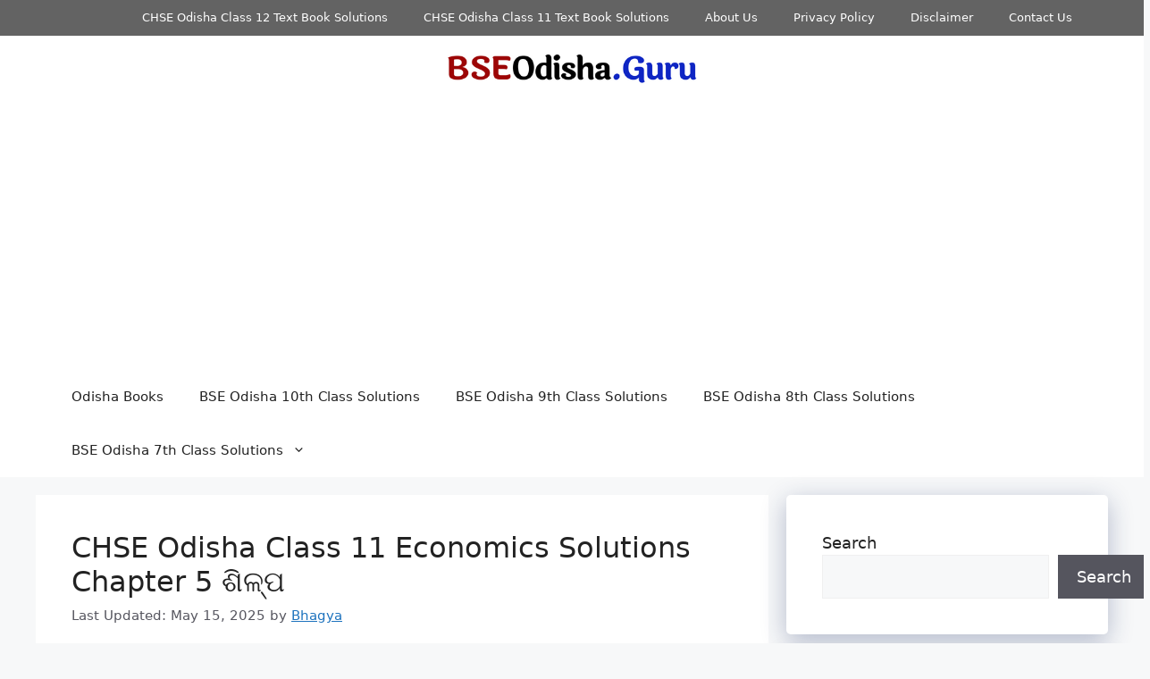

--- FILE ---
content_type: text/html; charset=UTF-8
request_url: https://bseodisha.guru/chse-odisha-class-11-economics-solutions-chapter-5/
body_size: 61764
content:
<!DOCTYPE html>
<html lang="en-US">
<head>
	<meta charset="UTF-8">
	<title>CHSE Odisha Class 11 Economics Solutions Chapter 5 ଶିଳ୍ପ &#8211; BSE Odisha</title>
<meta name='robots' content='max-image-preview:large' />
<meta name="viewport" content="width=device-width, initial-scale=1"><link rel='dns-prefetch' href='//stats.wp.com' />
<link rel="alternate" type="application/rss+xml" title="BSE Odisha &raquo; Feed" href="https://bseodisha.guru/feed/" />
<link rel="alternate" type="application/rss+xml" title="BSE Odisha &raquo; Comments Feed" href="https://bseodisha.guru/comments/feed/" />
<link rel="alternate" type="application/rss+xml" title="BSE Odisha &raquo; CHSE Odisha Class 11 Economics Solutions Chapter 5 ଶିଳ୍ପ Comments Feed" href="https://bseodisha.guru/chse-odisha-class-11-economics-solutions-chapter-5/feed/" />
<link rel="alternate" title="oEmbed (JSON)" type="application/json+oembed" href="https://bseodisha.guru/wp-json/oembed/1.0/embed?url=https%3A%2F%2Fbseodisha.guru%2Fchse-odisha-class-11-economics-solutions-chapter-5%2F" />
<link rel="alternate" title="oEmbed (XML)" type="text/xml+oembed" href="https://bseodisha.guru/wp-json/oembed/1.0/embed?url=https%3A%2F%2Fbseodisha.guru%2Fchse-odisha-class-11-economics-solutions-chapter-5%2F&#038;format=xml" />
<style id='wp-img-auto-sizes-contain-inline-css'>
img:is([sizes=auto i],[sizes^="auto," i]){contain-intrinsic-size:3000px 1500px}
/*# sourceURL=wp-img-auto-sizes-contain-inline-css */
</style>
<style id='wp-emoji-styles-inline-css'>

	img.wp-smiley, img.emoji {
		display: inline !important;
		border: none !important;
		box-shadow: none !important;
		height: 1em !important;
		width: 1em !important;
		margin: 0 0.07em !important;
		vertical-align: -0.1em !important;
		background: none !important;
		padding: 0 !important;
	}
/*# sourceURL=wp-emoji-styles-inline-css */
</style>
<style id='wp-block-library-inline-css'>
:root{--wp-block-synced-color:#7a00df;--wp-block-synced-color--rgb:122,0,223;--wp-bound-block-color:var(--wp-block-synced-color);--wp-editor-canvas-background:#ddd;--wp-admin-theme-color:#007cba;--wp-admin-theme-color--rgb:0,124,186;--wp-admin-theme-color-darker-10:#006ba1;--wp-admin-theme-color-darker-10--rgb:0,107,160.5;--wp-admin-theme-color-darker-20:#005a87;--wp-admin-theme-color-darker-20--rgb:0,90,135;--wp-admin-border-width-focus:2px}@media (min-resolution:192dpi){:root{--wp-admin-border-width-focus:1.5px}}.wp-element-button{cursor:pointer}:root .has-very-light-gray-background-color{background-color:#eee}:root .has-very-dark-gray-background-color{background-color:#313131}:root .has-very-light-gray-color{color:#eee}:root .has-very-dark-gray-color{color:#313131}:root .has-vivid-green-cyan-to-vivid-cyan-blue-gradient-background{background:linear-gradient(135deg,#00d084,#0693e3)}:root .has-purple-crush-gradient-background{background:linear-gradient(135deg,#34e2e4,#4721fb 50%,#ab1dfe)}:root .has-hazy-dawn-gradient-background{background:linear-gradient(135deg,#faaca8,#dad0ec)}:root .has-subdued-olive-gradient-background{background:linear-gradient(135deg,#fafae1,#67a671)}:root .has-atomic-cream-gradient-background{background:linear-gradient(135deg,#fdd79a,#004a59)}:root .has-nightshade-gradient-background{background:linear-gradient(135deg,#330968,#31cdcf)}:root .has-midnight-gradient-background{background:linear-gradient(135deg,#020381,#2874fc)}:root{--wp--preset--font-size--normal:16px;--wp--preset--font-size--huge:42px}.has-regular-font-size{font-size:1em}.has-larger-font-size{font-size:2.625em}.has-normal-font-size{font-size:var(--wp--preset--font-size--normal)}.has-huge-font-size{font-size:var(--wp--preset--font-size--huge)}.has-text-align-center{text-align:center}.has-text-align-left{text-align:left}.has-text-align-right{text-align:right}.has-fit-text{white-space:nowrap!important}#end-resizable-editor-section{display:none}.aligncenter{clear:both}.items-justified-left{justify-content:flex-start}.items-justified-center{justify-content:center}.items-justified-right{justify-content:flex-end}.items-justified-space-between{justify-content:space-between}.screen-reader-text{border:0;clip-path:inset(50%);height:1px;margin:-1px;overflow:hidden;padding:0;position:absolute;width:1px;word-wrap:normal!important}.screen-reader-text:focus{background-color:#ddd;clip-path:none;color:#444;display:block;font-size:1em;height:auto;left:5px;line-height:normal;padding:15px 23px 14px;text-decoration:none;top:5px;width:auto;z-index:100000}html :where(.has-border-color){border-style:solid}html :where([style*=border-top-color]){border-top-style:solid}html :where([style*=border-right-color]){border-right-style:solid}html :where([style*=border-bottom-color]){border-bottom-style:solid}html :where([style*=border-left-color]){border-left-style:solid}html :where([style*=border-width]){border-style:solid}html :where([style*=border-top-width]){border-top-style:solid}html :where([style*=border-right-width]){border-right-style:solid}html :where([style*=border-bottom-width]){border-bottom-style:solid}html :where([style*=border-left-width]){border-left-style:solid}html :where(img[class*=wp-image-]){height:auto;max-width:100%}:where(figure){margin:0 0 1em}html :where(.is-position-sticky){--wp-admin--admin-bar--position-offset:var(--wp-admin--admin-bar--height,0px)}@media screen and (max-width:600px){html :where(.is-position-sticky){--wp-admin--admin-bar--position-offset:0px}}

/*# sourceURL=wp-block-library-inline-css */
</style><style id='wp-block-categories-inline-css'>
.wp-block-categories{box-sizing:border-box}.wp-block-categories.alignleft{margin-right:2em}.wp-block-categories.alignright{margin-left:2em}.wp-block-categories.wp-block-categories-dropdown.aligncenter{text-align:center}.wp-block-categories .wp-block-categories__label{display:block;width:100%}
/*# sourceURL=https://bseodisha.guru/wp-includes/blocks/categories/style.min.css */
</style>
<style id='wp-block-heading-inline-css'>
h1:where(.wp-block-heading).has-background,h2:where(.wp-block-heading).has-background,h3:where(.wp-block-heading).has-background,h4:where(.wp-block-heading).has-background,h5:where(.wp-block-heading).has-background,h6:where(.wp-block-heading).has-background{padding:1.25em 2.375em}h1.has-text-align-left[style*=writing-mode]:where([style*=vertical-lr]),h1.has-text-align-right[style*=writing-mode]:where([style*=vertical-rl]),h2.has-text-align-left[style*=writing-mode]:where([style*=vertical-lr]),h2.has-text-align-right[style*=writing-mode]:where([style*=vertical-rl]),h3.has-text-align-left[style*=writing-mode]:where([style*=vertical-lr]),h3.has-text-align-right[style*=writing-mode]:where([style*=vertical-rl]),h4.has-text-align-left[style*=writing-mode]:where([style*=vertical-lr]),h4.has-text-align-right[style*=writing-mode]:where([style*=vertical-rl]),h5.has-text-align-left[style*=writing-mode]:where([style*=vertical-lr]),h5.has-text-align-right[style*=writing-mode]:where([style*=vertical-rl]),h6.has-text-align-left[style*=writing-mode]:where([style*=vertical-lr]),h6.has-text-align-right[style*=writing-mode]:where([style*=vertical-rl]){rotate:180deg}
/*# sourceURL=https://bseodisha.guru/wp-includes/blocks/heading/style.min.css */
</style>
<style id='wp-block-latest-posts-inline-css'>
.wp-block-latest-posts{box-sizing:border-box}.wp-block-latest-posts.alignleft{margin-right:2em}.wp-block-latest-posts.alignright{margin-left:2em}.wp-block-latest-posts.wp-block-latest-posts__list{list-style:none}.wp-block-latest-posts.wp-block-latest-posts__list li{clear:both;overflow-wrap:break-word}.wp-block-latest-posts.is-grid{display:flex;flex-wrap:wrap}.wp-block-latest-posts.is-grid li{margin:0 1.25em 1.25em 0;width:100%}@media (min-width:600px){.wp-block-latest-posts.columns-2 li{width:calc(50% - .625em)}.wp-block-latest-posts.columns-2 li:nth-child(2n){margin-right:0}.wp-block-latest-posts.columns-3 li{width:calc(33.33333% - .83333em)}.wp-block-latest-posts.columns-3 li:nth-child(3n){margin-right:0}.wp-block-latest-posts.columns-4 li{width:calc(25% - .9375em)}.wp-block-latest-posts.columns-4 li:nth-child(4n){margin-right:0}.wp-block-latest-posts.columns-5 li{width:calc(20% - 1em)}.wp-block-latest-posts.columns-5 li:nth-child(5n){margin-right:0}.wp-block-latest-posts.columns-6 li{width:calc(16.66667% - 1.04167em)}.wp-block-latest-posts.columns-6 li:nth-child(6n){margin-right:0}}:root :where(.wp-block-latest-posts.is-grid){padding:0}:root :where(.wp-block-latest-posts.wp-block-latest-posts__list){padding-left:0}.wp-block-latest-posts__post-author,.wp-block-latest-posts__post-date{display:block;font-size:.8125em}.wp-block-latest-posts__post-excerpt,.wp-block-latest-posts__post-full-content{margin-bottom:1em;margin-top:.5em}.wp-block-latest-posts__featured-image a{display:inline-block}.wp-block-latest-posts__featured-image img{height:auto;max-width:100%;width:auto}.wp-block-latest-posts__featured-image.alignleft{float:left;margin-right:1em}.wp-block-latest-posts__featured-image.alignright{float:right;margin-left:1em}.wp-block-latest-posts__featured-image.aligncenter{margin-bottom:1em;text-align:center}
/*# sourceURL=https://bseodisha.guru/wp-includes/blocks/latest-posts/style.min.css */
</style>
<style id='wp-block-search-inline-css'>
.wp-block-search__button{margin-left:10px;word-break:normal}.wp-block-search__button.has-icon{line-height:0}.wp-block-search__button svg{height:1.25em;min-height:24px;min-width:24px;width:1.25em;fill:currentColor;vertical-align:text-bottom}:where(.wp-block-search__button){border:1px solid #ccc;padding:6px 10px}.wp-block-search__inside-wrapper{display:flex;flex:auto;flex-wrap:nowrap;max-width:100%}.wp-block-search__label{width:100%}.wp-block-search.wp-block-search__button-only .wp-block-search__button{box-sizing:border-box;display:flex;flex-shrink:0;justify-content:center;margin-left:0;max-width:100%}.wp-block-search.wp-block-search__button-only .wp-block-search__inside-wrapper{min-width:0!important;transition-property:width}.wp-block-search.wp-block-search__button-only .wp-block-search__input{flex-basis:100%;transition-duration:.3s}.wp-block-search.wp-block-search__button-only.wp-block-search__searchfield-hidden,.wp-block-search.wp-block-search__button-only.wp-block-search__searchfield-hidden .wp-block-search__inside-wrapper{overflow:hidden}.wp-block-search.wp-block-search__button-only.wp-block-search__searchfield-hidden .wp-block-search__input{border-left-width:0!important;border-right-width:0!important;flex-basis:0;flex-grow:0;margin:0;min-width:0!important;padding-left:0!important;padding-right:0!important;width:0!important}:where(.wp-block-search__input){appearance:none;border:1px solid #949494;flex-grow:1;font-family:inherit;font-size:inherit;font-style:inherit;font-weight:inherit;letter-spacing:inherit;line-height:inherit;margin-left:0;margin-right:0;min-width:3rem;padding:8px;text-decoration:unset!important;text-transform:inherit}:where(.wp-block-search__button-inside .wp-block-search__inside-wrapper){background-color:#fff;border:1px solid #949494;box-sizing:border-box;padding:4px}:where(.wp-block-search__button-inside .wp-block-search__inside-wrapper) .wp-block-search__input{border:none;border-radius:0;padding:0 4px}:where(.wp-block-search__button-inside .wp-block-search__inside-wrapper) .wp-block-search__input:focus{outline:none}:where(.wp-block-search__button-inside .wp-block-search__inside-wrapper) :where(.wp-block-search__button){padding:4px 8px}.wp-block-search.aligncenter .wp-block-search__inside-wrapper{margin:auto}.wp-block[data-align=right] .wp-block-search.wp-block-search__button-only .wp-block-search__inside-wrapper{float:right}
/*# sourceURL=https://bseodisha.guru/wp-includes/blocks/search/style.min.css */
</style>
<style id='wp-block-group-inline-css'>
.wp-block-group{box-sizing:border-box}:where(.wp-block-group.wp-block-group-is-layout-constrained){position:relative}
/*# sourceURL=https://bseodisha.guru/wp-includes/blocks/group/style.min.css */
</style>
<style id='wp-block-social-links-inline-css'>
.wp-block-social-links{background:none;box-sizing:border-box;margin-left:0;padding-left:0;padding-right:0;text-indent:0}.wp-block-social-links .wp-social-link a,.wp-block-social-links .wp-social-link a:hover{border-bottom:0;box-shadow:none;text-decoration:none}.wp-block-social-links .wp-social-link svg{height:1em;width:1em}.wp-block-social-links .wp-social-link span:not(.screen-reader-text){font-size:.65em;margin-left:.5em;margin-right:.5em}.wp-block-social-links.has-small-icon-size{font-size:16px}.wp-block-social-links,.wp-block-social-links.has-normal-icon-size{font-size:24px}.wp-block-social-links.has-large-icon-size{font-size:36px}.wp-block-social-links.has-huge-icon-size{font-size:48px}.wp-block-social-links.aligncenter{display:flex;justify-content:center}.wp-block-social-links.alignright{justify-content:flex-end}.wp-block-social-link{border-radius:9999px;display:block}@media not (prefers-reduced-motion){.wp-block-social-link{transition:transform .1s ease}}.wp-block-social-link{height:auto}.wp-block-social-link a{align-items:center;display:flex;line-height:0}.wp-block-social-link:hover{transform:scale(1.1)}.wp-block-social-links .wp-block-social-link.wp-social-link{display:inline-block;margin:0;padding:0}.wp-block-social-links .wp-block-social-link.wp-social-link .wp-block-social-link-anchor,.wp-block-social-links .wp-block-social-link.wp-social-link .wp-block-social-link-anchor svg,.wp-block-social-links .wp-block-social-link.wp-social-link .wp-block-social-link-anchor:active,.wp-block-social-links .wp-block-social-link.wp-social-link .wp-block-social-link-anchor:hover,.wp-block-social-links .wp-block-social-link.wp-social-link .wp-block-social-link-anchor:visited{color:currentColor;fill:currentColor}:where(.wp-block-social-links:not(.is-style-logos-only)) .wp-social-link{background-color:#f0f0f0;color:#444}:where(.wp-block-social-links:not(.is-style-logos-only)) .wp-social-link-amazon{background-color:#f90;color:#fff}:where(.wp-block-social-links:not(.is-style-logos-only)) .wp-social-link-bandcamp{background-color:#1ea0c3;color:#fff}:where(.wp-block-social-links:not(.is-style-logos-only)) .wp-social-link-behance{background-color:#0757fe;color:#fff}:where(.wp-block-social-links:not(.is-style-logos-only)) .wp-social-link-bluesky{background-color:#0a7aff;color:#fff}:where(.wp-block-social-links:not(.is-style-logos-only)) .wp-social-link-codepen{background-color:#1e1f26;color:#fff}:where(.wp-block-social-links:not(.is-style-logos-only)) .wp-social-link-deviantart{background-color:#02e49b;color:#fff}:where(.wp-block-social-links:not(.is-style-logos-only)) .wp-social-link-discord{background-color:#5865f2;color:#fff}:where(.wp-block-social-links:not(.is-style-logos-only)) .wp-social-link-dribbble{background-color:#e94c89;color:#fff}:where(.wp-block-social-links:not(.is-style-logos-only)) .wp-social-link-dropbox{background-color:#4280ff;color:#fff}:where(.wp-block-social-links:not(.is-style-logos-only)) .wp-social-link-etsy{background-color:#f45800;color:#fff}:where(.wp-block-social-links:not(.is-style-logos-only)) .wp-social-link-facebook{background-color:#0866ff;color:#fff}:where(.wp-block-social-links:not(.is-style-logos-only)) .wp-social-link-fivehundredpx{background-color:#000;color:#fff}:where(.wp-block-social-links:not(.is-style-logos-only)) .wp-social-link-flickr{background-color:#0461dd;color:#fff}:where(.wp-block-social-links:not(.is-style-logos-only)) .wp-social-link-foursquare{background-color:#e65678;color:#fff}:where(.wp-block-social-links:not(.is-style-logos-only)) .wp-social-link-github{background-color:#24292d;color:#fff}:where(.wp-block-social-links:not(.is-style-logos-only)) .wp-social-link-goodreads{background-color:#eceadd;color:#382110}:where(.wp-block-social-links:not(.is-style-logos-only)) .wp-social-link-google{background-color:#ea4434;color:#fff}:where(.wp-block-social-links:not(.is-style-logos-only)) .wp-social-link-gravatar{background-color:#1d4fc4;color:#fff}:where(.wp-block-social-links:not(.is-style-logos-only)) .wp-social-link-instagram{background-color:#f00075;color:#fff}:where(.wp-block-social-links:not(.is-style-logos-only)) .wp-social-link-lastfm{background-color:#e21b24;color:#fff}:where(.wp-block-social-links:not(.is-style-logos-only)) .wp-social-link-linkedin{background-color:#0d66c2;color:#fff}:where(.wp-block-social-links:not(.is-style-logos-only)) .wp-social-link-mastodon{background-color:#3288d4;color:#fff}:where(.wp-block-social-links:not(.is-style-logos-only)) .wp-social-link-medium{background-color:#000;color:#fff}:where(.wp-block-social-links:not(.is-style-logos-only)) .wp-social-link-meetup{background-color:#f6405f;color:#fff}:where(.wp-block-social-links:not(.is-style-logos-only)) .wp-social-link-patreon{background-color:#000;color:#fff}:where(.wp-block-social-links:not(.is-style-logos-only)) .wp-social-link-pinterest{background-color:#e60122;color:#fff}:where(.wp-block-social-links:not(.is-style-logos-only)) .wp-social-link-pocket{background-color:#ef4155;color:#fff}:where(.wp-block-social-links:not(.is-style-logos-only)) .wp-social-link-reddit{background-color:#ff4500;color:#fff}:where(.wp-block-social-links:not(.is-style-logos-only)) .wp-social-link-skype{background-color:#0478d7;color:#fff}:where(.wp-block-social-links:not(.is-style-logos-only)) .wp-social-link-snapchat{background-color:#fefc00;color:#fff;stroke:#000}:where(.wp-block-social-links:not(.is-style-logos-only)) .wp-social-link-soundcloud{background-color:#ff5600;color:#fff}:where(.wp-block-social-links:not(.is-style-logos-only)) .wp-social-link-spotify{background-color:#1bd760;color:#fff}:where(.wp-block-social-links:not(.is-style-logos-only)) .wp-social-link-telegram{background-color:#2aabee;color:#fff}:where(.wp-block-social-links:not(.is-style-logos-only)) .wp-social-link-threads{background-color:#000;color:#fff}:where(.wp-block-social-links:not(.is-style-logos-only)) .wp-social-link-tiktok{background-color:#000;color:#fff}:where(.wp-block-social-links:not(.is-style-logos-only)) .wp-social-link-tumblr{background-color:#011835;color:#fff}:where(.wp-block-social-links:not(.is-style-logos-only)) .wp-social-link-twitch{background-color:#6440a4;color:#fff}:where(.wp-block-social-links:not(.is-style-logos-only)) .wp-social-link-twitter{background-color:#1da1f2;color:#fff}:where(.wp-block-social-links:not(.is-style-logos-only)) .wp-social-link-vimeo{background-color:#1eb7ea;color:#fff}:where(.wp-block-social-links:not(.is-style-logos-only)) .wp-social-link-vk{background-color:#4680c2;color:#fff}:where(.wp-block-social-links:not(.is-style-logos-only)) .wp-social-link-wordpress{background-color:#3499cd;color:#fff}:where(.wp-block-social-links:not(.is-style-logos-only)) .wp-social-link-whatsapp{background-color:#25d366;color:#fff}:where(.wp-block-social-links:not(.is-style-logos-only)) .wp-social-link-x{background-color:#000;color:#fff}:where(.wp-block-social-links:not(.is-style-logos-only)) .wp-social-link-yelp{background-color:#d32422;color:#fff}:where(.wp-block-social-links:not(.is-style-logos-only)) .wp-social-link-youtube{background-color:red;color:#fff}:where(.wp-block-social-links.is-style-logos-only) .wp-social-link{background:none}:where(.wp-block-social-links.is-style-logos-only) .wp-social-link svg{height:1.25em;width:1.25em}:where(.wp-block-social-links.is-style-logos-only) .wp-social-link-amazon{color:#f90}:where(.wp-block-social-links.is-style-logos-only) .wp-social-link-bandcamp{color:#1ea0c3}:where(.wp-block-social-links.is-style-logos-only) .wp-social-link-behance{color:#0757fe}:where(.wp-block-social-links.is-style-logos-only) .wp-social-link-bluesky{color:#0a7aff}:where(.wp-block-social-links.is-style-logos-only) .wp-social-link-codepen{color:#1e1f26}:where(.wp-block-social-links.is-style-logos-only) .wp-social-link-deviantart{color:#02e49b}:where(.wp-block-social-links.is-style-logos-only) .wp-social-link-discord{color:#5865f2}:where(.wp-block-social-links.is-style-logos-only) .wp-social-link-dribbble{color:#e94c89}:where(.wp-block-social-links.is-style-logos-only) .wp-social-link-dropbox{color:#4280ff}:where(.wp-block-social-links.is-style-logos-only) .wp-social-link-etsy{color:#f45800}:where(.wp-block-social-links.is-style-logos-only) .wp-social-link-facebook{color:#0866ff}:where(.wp-block-social-links.is-style-logos-only) .wp-social-link-fivehundredpx{color:#000}:where(.wp-block-social-links.is-style-logos-only) .wp-social-link-flickr{color:#0461dd}:where(.wp-block-social-links.is-style-logos-only) .wp-social-link-foursquare{color:#e65678}:where(.wp-block-social-links.is-style-logos-only) .wp-social-link-github{color:#24292d}:where(.wp-block-social-links.is-style-logos-only) .wp-social-link-goodreads{color:#382110}:where(.wp-block-social-links.is-style-logos-only) .wp-social-link-google{color:#ea4434}:where(.wp-block-social-links.is-style-logos-only) .wp-social-link-gravatar{color:#1d4fc4}:where(.wp-block-social-links.is-style-logos-only) .wp-social-link-instagram{color:#f00075}:where(.wp-block-social-links.is-style-logos-only) .wp-social-link-lastfm{color:#e21b24}:where(.wp-block-social-links.is-style-logos-only) .wp-social-link-linkedin{color:#0d66c2}:where(.wp-block-social-links.is-style-logos-only) .wp-social-link-mastodon{color:#3288d4}:where(.wp-block-social-links.is-style-logos-only) .wp-social-link-medium{color:#000}:where(.wp-block-social-links.is-style-logos-only) .wp-social-link-meetup{color:#f6405f}:where(.wp-block-social-links.is-style-logos-only) .wp-social-link-patreon{color:#000}:where(.wp-block-social-links.is-style-logos-only) .wp-social-link-pinterest{color:#e60122}:where(.wp-block-social-links.is-style-logos-only) .wp-social-link-pocket{color:#ef4155}:where(.wp-block-social-links.is-style-logos-only) .wp-social-link-reddit{color:#ff4500}:where(.wp-block-social-links.is-style-logos-only) .wp-social-link-skype{color:#0478d7}:where(.wp-block-social-links.is-style-logos-only) .wp-social-link-snapchat{color:#fff;stroke:#000}:where(.wp-block-social-links.is-style-logos-only) .wp-social-link-soundcloud{color:#ff5600}:where(.wp-block-social-links.is-style-logos-only) .wp-social-link-spotify{color:#1bd760}:where(.wp-block-social-links.is-style-logos-only) .wp-social-link-telegram{color:#2aabee}:where(.wp-block-social-links.is-style-logos-only) .wp-social-link-threads{color:#000}:where(.wp-block-social-links.is-style-logos-only) .wp-social-link-tiktok{color:#000}:where(.wp-block-social-links.is-style-logos-only) .wp-social-link-tumblr{color:#011835}:where(.wp-block-social-links.is-style-logos-only) .wp-social-link-twitch{color:#6440a4}:where(.wp-block-social-links.is-style-logos-only) .wp-social-link-twitter{color:#1da1f2}:where(.wp-block-social-links.is-style-logos-only) .wp-social-link-vimeo{color:#1eb7ea}:where(.wp-block-social-links.is-style-logos-only) .wp-social-link-vk{color:#4680c2}:where(.wp-block-social-links.is-style-logos-only) .wp-social-link-whatsapp{color:#25d366}:where(.wp-block-social-links.is-style-logos-only) .wp-social-link-wordpress{color:#3499cd}:where(.wp-block-social-links.is-style-logos-only) .wp-social-link-x{color:#000}:where(.wp-block-social-links.is-style-logos-only) .wp-social-link-yelp{color:#d32422}:where(.wp-block-social-links.is-style-logos-only) .wp-social-link-youtube{color:red}.wp-block-social-links.is-style-pill-shape .wp-social-link{width:auto}:root :where(.wp-block-social-links .wp-social-link a){padding:.25em}:root :where(.wp-block-social-links.is-style-logos-only .wp-social-link a){padding:0}:root :where(.wp-block-social-links.is-style-pill-shape .wp-social-link a){padding-left:.6666666667em;padding-right:.6666666667em}.wp-block-social-links:not(.has-icon-color):not(.has-icon-background-color) .wp-social-link-snapchat .wp-block-social-link-label{color:#000}
/*# sourceURL=https://bseodisha.guru/wp-includes/blocks/social-links/style.min.css */
</style>
<style id='global-styles-inline-css'>
:root{--wp--preset--aspect-ratio--square: 1;--wp--preset--aspect-ratio--4-3: 4/3;--wp--preset--aspect-ratio--3-4: 3/4;--wp--preset--aspect-ratio--3-2: 3/2;--wp--preset--aspect-ratio--2-3: 2/3;--wp--preset--aspect-ratio--16-9: 16/9;--wp--preset--aspect-ratio--9-16: 9/16;--wp--preset--color--black: #000000;--wp--preset--color--cyan-bluish-gray: #abb8c3;--wp--preset--color--white: #ffffff;--wp--preset--color--pale-pink: #f78da7;--wp--preset--color--vivid-red: #cf2e2e;--wp--preset--color--luminous-vivid-orange: #ff6900;--wp--preset--color--luminous-vivid-amber: #fcb900;--wp--preset--color--light-green-cyan: #7bdcb5;--wp--preset--color--vivid-green-cyan: #00d084;--wp--preset--color--pale-cyan-blue: #8ed1fc;--wp--preset--color--vivid-cyan-blue: #0693e3;--wp--preset--color--vivid-purple: #9b51e0;--wp--preset--color--contrast: var(--contrast);--wp--preset--color--contrast-2: var(--contrast-2);--wp--preset--color--contrast-3: var(--contrast-3);--wp--preset--color--base: var(--base);--wp--preset--color--base-2: var(--base-2);--wp--preset--color--base-3: var(--base-3);--wp--preset--color--accent: var(--accent);--wp--preset--gradient--vivid-cyan-blue-to-vivid-purple: linear-gradient(135deg,rgb(6,147,227) 0%,rgb(155,81,224) 100%);--wp--preset--gradient--light-green-cyan-to-vivid-green-cyan: linear-gradient(135deg,rgb(122,220,180) 0%,rgb(0,208,130) 100%);--wp--preset--gradient--luminous-vivid-amber-to-luminous-vivid-orange: linear-gradient(135deg,rgb(252,185,0) 0%,rgb(255,105,0) 100%);--wp--preset--gradient--luminous-vivid-orange-to-vivid-red: linear-gradient(135deg,rgb(255,105,0) 0%,rgb(207,46,46) 100%);--wp--preset--gradient--very-light-gray-to-cyan-bluish-gray: linear-gradient(135deg,rgb(238,238,238) 0%,rgb(169,184,195) 100%);--wp--preset--gradient--cool-to-warm-spectrum: linear-gradient(135deg,rgb(74,234,220) 0%,rgb(151,120,209) 20%,rgb(207,42,186) 40%,rgb(238,44,130) 60%,rgb(251,105,98) 80%,rgb(254,248,76) 100%);--wp--preset--gradient--blush-light-purple: linear-gradient(135deg,rgb(255,206,236) 0%,rgb(152,150,240) 100%);--wp--preset--gradient--blush-bordeaux: linear-gradient(135deg,rgb(254,205,165) 0%,rgb(254,45,45) 50%,rgb(107,0,62) 100%);--wp--preset--gradient--luminous-dusk: linear-gradient(135deg,rgb(255,203,112) 0%,rgb(199,81,192) 50%,rgb(65,88,208) 100%);--wp--preset--gradient--pale-ocean: linear-gradient(135deg,rgb(255,245,203) 0%,rgb(182,227,212) 50%,rgb(51,167,181) 100%);--wp--preset--gradient--electric-grass: linear-gradient(135deg,rgb(202,248,128) 0%,rgb(113,206,126) 100%);--wp--preset--gradient--midnight: linear-gradient(135deg,rgb(2,3,129) 0%,rgb(40,116,252) 100%);--wp--preset--font-size--small: 13px;--wp--preset--font-size--medium: 20px;--wp--preset--font-size--large: 36px;--wp--preset--font-size--x-large: 42px;--wp--preset--spacing--20: 0.44rem;--wp--preset--spacing--30: 0.67rem;--wp--preset--spacing--40: 1rem;--wp--preset--spacing--50: 1.5rem;--wp--preset--spacing--60: 2.25rem;--wp--preset--spacing--70: 3.38rem;--wp--preset--spacing--80: 5.06rem;--wp--preset--shadow--natural: 6px 6px 9px rgba(0, 0, 0, 0.2);--wp--preset--shadow--deep: 12px 12px 50px rgba(0, 0, 0, 0.4);--wp--preset--shadow--sharp: 6px 6px 0px rgba(0, 0, 0, 0.2);--wp--preset--shadow--outlined: 6px 6px 0px -3px rgb(255, 255, 255), 6px 6px rgb(0, 0, 0);--wp--preset--shadow--crisp: 6px 6px 0px rgb(0, 0, 0);}:where(.is-layout-flex){gap: 0.5em;}:where(.is-layout-grid){gap: 0.5em;}body .is-layout-flex{display: flex;}.is-layout-flex{flex-wrap: wrap;align-items: center;}.is-layout-flex > :is(*, div){margin: 0;}body .is-layout-grid{display: grid;}.is-layout-grid > :is(*, div){margin: 0;}:where(.wp-block-columns.is-layout-flex){gap: 2em;}:where(.wp-block-columns.is-layout-grid){gap: 2em;}:where(.wp-block-post-template.is-layout-flex){gap: 1.25em;}:where(.wp-block-post-template.is-layout-grid){gap: 1.25em;}.has-black-color{color: var(--wp--preset--color--black) !important;}.has-cyan-bluish-gray-color{color: var(--wp--preset--color--cyan-bluish-gray) !important;}.has-white-color{color: var(--wp--preset--color--white) !important;}.has-pale-pink-color{color: var(--wp--preset--color--pale-pink) !important;}.has-vivid-red-color{color: var(--wp--preset--color--vivid-red) !important;}.has-luminous-vivid-orange-color{color: var(--wp--preset--color--luminous-vivid-orange) !important;}.has-luminous-vivid-amber-color{color: var(--wp--preset--color--luminous-vivid-amber) !important;}.has-light-green-cyan-color{color: var(--wp--preset--color--light-green-cyan) !important;}.has-vivid-green-cyan-color{color: var(--wp--preset--color--vivid-green-cyan) !important;}.has-pale-cyan-blue-color{color: var(--wp--preset--color--pale-cyan-blue) !important;}.has-vivid-cyan-blue-color{color: var(--wp--preset--color--vivid-cyan-blue) !important;}.has-vivid-purple-color{color: var(--wp--preset--color--vivid-purple) !important;}.has-black-background-color{background-color: var(--wp--preset--color--black) !important;}.has-cyan-bluish-gray-background-color{background-color: var(--wp--preset--color--cyan-bluish-gray) !important;}.has-white-background-color{background-color: var(--wp--preset--color--white) !important;}.has-pale-pink-background-color{background-color: var(--wp--preset--color--pale-pink) !important;}.has-vivid-red-background-color{background-color: var(--wp--preset--color--vivid-red) !important;}.has-luminous-vivid-orange-background-color{background-color: var(--wp--preset--color--luminous-vivid-orange) !important;}.has-luminous-vivid-amber-background-color{background-color: var(--wp--preset--color--luminous-vivid-amber) !important;}.has-light-green-cyan-background-color{background-color: var(--wp--preset--color--light-green-cyan) !important;}.has-vivid-green-cyan-background-color{background-color: var(--wp--preset--color--vivid-green-cyan) !important;}.has-pale-cyan-blue-background-color{background-color: var(--wp--preset--color--pale-cyan-blue) !important;}.has-vivid-cyan-blue-background-color{background-color: var(--wp--preset--color--vivid-cyan-blue) !important;}.has-vivid-purple-background-color{background-color: var(--wp--preset--color--vivid-purple) !important;}.has-black-border-color{border-color: var(--wp--preset--color--black) !important;}.has-cyan-bluish-gray-border-color{border-color: var(--wp--preset--color--cyan-bluish-gray) !important;}.has-white-border-color{border-color: var(--wp--preset--color--white) !important;}.has-pale-pink-border-color{border-color: var(--wp--preset--color--pale-pink) !important;}.has-vivid-red-border-color{border-color: var(--wp--preset--color--vivid-red) !important;}.has-luminous-vivid-orange-border-color{border-color: var(--wp--preset--color--luminous-vivid-orange) !important;}.has-luminous-vivid-amber-border-color{border-color: var(--wp--preset--color--luminous-vivid-amber) !important;}.has-light-green-cyan-border-color{border-color: var(--wp--preset--color--light-green-cyan) !important;}.has-vivid-green-cyan-border-color{border-color: var(--wp--preset--color--vivid-green-cyan) !important;}.has-pale-cyan-blue-border-color{border-color: var(--wp--preset--color--pale-cyan-blue) !important;}.has-vivid-cyan-blue-border-color{border-color: var(--wp--preset--color--vivid-cyan-blue) !important;}.has-vivid-purple-border-color{border-color: var(--wp--preset--color--vivid-purple) !important;}.has-vivid-cyan-blue-to-vivid-purple-gradient-background{background: var(--wp--preset--gradient--vivid-cyan-blue-to-vivid-purple) !important;}.has-light-green-cyan-to-vivid-green-cyan-gradient-background{background: var(--wp--preset--gradient--light-green-cyan-to-vivid-green-cyan) !important;}.has-luminous-vivid-amber-to-luminous-vivid-orange-gradient-background{background: var(--wp--preset--gradient--luminous-vivid-amber-to-luminous-vivid-orange) !important;}.has-luminous-vivid-orange-to-vivid-red-gradient-background{background: var(--wp--preset--gradient--luminous-vivid-orange-to-vivid-red) !important;}.has-very-light-gray-to-cyan-bluish-gray-gradient-background{background: var(--wp--preset--gradient--very-light-gray-to-cyan-bluish-gray) !important;}.has-cool-to-warm-spectrum-gradient-background{background: var(--wp--preset--gradient--cool-to-warm-spectrum) !important;}.has-blush-light-purple-gradient-background{background: var(--wp--preset--gradient--blush-light-purple) !important;}.has-blush-bordeaux-gradient-background{background: var(--wp--preset--gradient--blush-bordeaux) !important;}.has-luminous-dusk-gradient-background{background: var(--wp--preset--gradient--luminous-dusk) !important;}.has-pale-ocean-gradient-background{background: var(--wp--preset--gradient--pale-ocean) !important;}.has-electric-grass-gradient-background{background: var(--wp--preset--gradient--electric-grass) !important;}.has-midnight-gradient-background{background: var(--wp--preset--gradient--midnight) !important;}.has-small-font-size{font-size: var(--wp--preset--font-size--small) !important;}.has-medium-font-size{font-size: var(--wp--preset--font-size--medium) !important;}.has-large-font-size{font-size: var(--wp--preset--font-size--large) !important;}.has-x-large-font-size{font-size: var(--wp--preset--font-size--x-large) !important;}
/*# sourceURL=global-styles-inline-css */
</style>
<style id='core-block-supports-inline-css'>
.wp-container-core-social-links-is-layout-3d213aab{justify-content:space-between;}
/*# sourceURL=core-block-supports-inline-css */
</style>

<style id='classic-theme-styles-inline-css'>
/*! This file is auto-generated */
.wp-block-button__link{color:#fff;background-color:#32373c;border-radius:9999px;box-shadow:none;text-decoration:none;padding:calc(.667em + 2px) calc(1.333em + 2px);font-size:1.125em}.wp-block-file__button{background:#32373c;color:#fff;text-decoration:none}
/*# sourceURL=/wp-includes/css/classic-themes.min.css */
</style>
<link rel='stylesheet' id='generate-comments-css' href='https://bseodisha.guru/wp-content/themes/generatepress/assets/css/components/comments.min.css?ver=3.6.1' media='all' />
<link rel='stylesheet' id='generate-widget-areas-css' href='https://bseodisha.guru/wp-content/themes/generatepress/assets/css/components/widget-areas.min.css?ver=3.6.1' media='all' />
<link rel='stylesheet' id='generate-style-css' href='https://bseodisha.guru/wp-content/themes/generatepress/assets/css/main.min.css?ver=3.6.1' media='all' />
<style id='generate-style-inline-css'>
body{background-color:var(--base-2);color:var(--contrast);}a{color:var(--accent);}a{text-decoration:underline;}.entry-title a, .site-branding a, a.button, .wp-block-button__link, .main-navigation a{text-decoration:none;}a:hover, a:focus, a:active{color:var(--contrast);}.wp-block-group__inner-container{max-width:1200px;margin-left:auto;margin-right:auto;}.site-header .header-image{width:280px;}:root{--contrast:#222222;--contrast-2:#575760;--contrast-3:#b2b2be;--base:#f0f0f0;--base-2:#f7f8f9;--base-3:#ffffff;--accent:#1e73be;}:root .has-contrast-color{color:var(--contrast);}:root .has-contrast-background-color{background-color:var(--contrast);}:root .has-contrast-2-color{color:var(--contrast-2);}:root .has-contrast-2-background-color{background-color:var(--contrast-2);}:root .has-contrast-3-color{color:var(--contrast-3);}:root .has-contrast-3-background-color{background-color:var(--contrast-3);}:root .has-base-color{color:var(--base);}:root .has-base-background-color{background-color:var(--base);}:root .has-base-2-color{color:var(--base-2);}:root .has-base-2-background-color{background-color:var(--base-2);}:root .has-base-3-color{color:var(--base-3);}:root .has-base-3-background-color{background-color:var(--base-3);}:root .has-accent-color{color:var(--accent);}:root .has-accent-background-color{background-color:var(--accent);}h1{font-size:32px;}h2{font-size:30px;}h3{font-size:25px;}h4{font-size:20px;}body, button, input, select, textarea{font-size:18px;}.main-navigation a, .main-navigation .menu-toggle, .main-navigation .menu-bar-items{font-size:15px;}.top-bar{background-color:#636363;color:#ffffff;}.top-bar a{color:#ffffff;}.top-bar a:hover{color:#303030;}.site-header{background-color:var(--base-3);}.main-title a,.main-title a:hover{color:var(--contrast);}.site-description{color:var(--contrast-2);}.mobile-menu-control-wrapper .menu-toggle,.mobile-menu-control-wrapper .menu-toggle:hover,.mobile-menu-control-wrapper .menu-toggle:focus,.has-inline-mobile-toggle #site-navigation.toggled{background-color:rgba(0, 0, 0, 0.02);}.main-navigation,.main-navigation ul ul{background-color:var(--base-3);}.main-navigation .main-nav ul li a, .main-navigation .menu-toggle, .main-navigation .menu-bar-items{color:var(--contrast);}.main-navigation .main-nav ul li:not([class*="current-menu-"]):hover > a, .main-navigation .main-nav ul li:not([class*="current-menu-"]):focus > a, .main-navigation .main-nav ul li.sfHover:not([class*="current-menu-"]) > a, .main-navigation .menu-bar-item:hover > a, .main-navigation .menu-bar-item.sfHover > a{color:var(--accent);}button.menu-toggle:hover,button.menu-toggle:focus{color:var(--contrast);}.main-navigation .main-nav ul li[class*="current-menu-"] > a{color:var(--accent);}.navigation-search input[type="search"],.navigation-search input[type="search"]:active, .navigation-search input[type="search"]:focus, .main-navigation .main-nav ul li.search-item.active > a, .main-navigation .menu-bar-items .search-item.active > a{color:var(--accent);}.main-navigation ul ul{background-color:var(--base);}.separate-containers .inside-article, .separate-containers .comments-area, .separate-containers .page-header, .one-container .container, .separate-containers .paging-navigation, .inside-page-header{background-color:var(--base-3);}.entry-title a{color:var(--contrast);}.entry-title a:hover{color:var(--contrast-2);}.entry-meta{color:var(--contrast-2);}.sidebar .widget{background-color:var(--base-3);}.footer-widgets{background-color:var(--base-3);}.site-info{background-color:var(--base-3);}input[type="text"],input[type="email"],input[type="url"],input[type="password"],input[type="search"],input[type="tel"],input[type="number"],textarea,select{color:var(--contrast);background-color:var(--base-2);border-color:var(--base);}input[type="text"]:focus,input[type="email"]:focus,input[type="url"]:focus,input[type="password"]:focus,input[type="search"]:focus,input[type="tel"]:focus,input[type="number"]:focus,textarea:focus,select:focus{color:var(--contrast);background-color:var(--base-2);border-color:var(--contrast-3);}button,html input[type="button"],input[type="reset"],input[type="submit"],a.button,a.wp-block-button__link:not(.has-background){color:#ffffff;background-color:#55555e;}button:hover,html input[type="button"]:hover,input[type="reset"]:hover,input[type="submit"]:hover,a.button:hover,button:focus,html input[type="button"]:focus,input[type="reset"]:focus,input[type="submit"]:focus,a.button:focus,a.wp-block-button__link:not(.has-background):active,a.wp-block-button__link:not(.has-background):focus,a.wp-block-button__link:not(.has-background):hover{color:#ffffff;background-color:#3f4047;}a.generate-back-to-top{background-color:rgba( 0,0,0,0.4 );color:#ffffff;}a.generate-back-to-top:hover,a.generate-back-to-top:focus{background-color:rgba( 0,0,0,0.6 );color:#ffffff;}:root{--gp-search-modal-bg-color:var(--base-3);--gp-search-modal-text-color:var(--contrast);--gp-search-modal-overlay-bg-color:rgba(0,0,0,0.2);}@media (max-width: 768px){.main-navigation .menu-bar-item:hover > a, .main-navigation .menu-bar-item.sfHover > a{background:none;color:var(--contrast);}}.nav-below-header .main-navigation .inside-navigation.grid-container, .nav-above-header .main-navigation .inside-navigation.grid-container{padding:0px 20px 0px 20px;}.site-main .wp-block-group__inner-container{padding:40px;}.separate-containers .paging-navigation{padding-top:20px;padding-bottom:20px;}.entry-content .alignwide, body:not(.no-sidebar) .entry-content .alignfull{margin-left:-40px;width:calc(100% + 80px);max-width:calc(100% + 80px);}.rtl .menu-item-has-children .dropdown-menu-toggle{padding-left:20px;}.rtl .main-navigation .main-nav ul li.menu-item-has-children > a{padding-right:20px;}@media (max-width:768px){.separate-containers .inside-article, .separate-containers .comments-area, .separate-containers .page-header, .separate-containers .paging-navigation, .one-container .site-content, .inside-page-header{padding:30px;}.site-main .wp-block-group__inner-container{padding:30px;}.inside-top-bar{padding-right:30px;padding-left:30px;}.inside-header{padding-right:30px;padding-left:30px;}.widget-area .widget{padding-top:30px;padding-right:30px;padding-bottom:30px;padding-left:30px;}.footer-widgets-container{padding-top:30px;padding-right:30px;padding-bottom:30px;padding-left:30px;}.inside-site-info{padding-right:30px;padding-left:30px;}.entry-content .alignwide, body:not(.no-sidebar) .entry-content .alignfull{margin-left:-30px;width:calc(100% + 60px);max-width:calc(100% + 60px);}.one-container .site-main .paging-navigation{margin-bottom:20px;}}/* End cached CSS */.is-right-sidebar{width:30%;}.is-left-sidebar{width:30%;}.site-content .content-area{width:70%;}@media (max-width: 768px){.main-navigation .menu-toggle,.sidebar-nav-mobile:not(#sticky-placeholder){display:block;}.main-navigation ul,.gen-sidebar-nav,.main-navigation:not(.slideout-navigation):not(.toggled) .main-nav > ul,.has-inline-mobile-toggle #site-navigation .inside-navigation > *:not(.navigation-search):not(.main-nav){display:none;}.nav-align-right .inside-navigation,.nav-align-center .inside-navigation{justify-content:space-between;}}
/*# sourceURL=generate-style-inline-css */
</style>
<link rel='stylesheet' id='generate-secondary-nav-css' href='https://bseodisha.guru/wp-content/plugins/gp-premium/secondary-nav/functions/css/main.min.css?ver=2.5.5' media='all' />
<style id='generate-secondary-nav-inline-css'>
.secondary-navigation{background-color:#636363;}.secondary-nav-below-header .secondary-navigation .inside-navigation.grid-container, .secondary-nav-above-header .secondary-navigation .inside-navigation.grid-container{padding:0px 20px 0px 20px;}.secondary-navigation .main-nav ul li a,.secondary-navigation .menu-toggle,.secondary-menu-bar-items .menu-bar-item > a{color:#ffffff;}.secondary-navigation .secondary-menu-bar-items{color:#ffffff;}button.secondary-menu-toggle:hover,button.secondary-menu-toggle:focus{color:#ffffff;}.widget-area .secondary-navigation{margin-bottom:20px;}.secondary-navigation ul ul{background-color:#303030;top:auto;}.secondary-navigation .main-nav ul ul li a{color:#ffffff;}.secondary-navigation .main-nav ul li:not([class*="current-menu-"]):hover > a, .secondary-navigation .main-nav ul li:not([class*="current-menu-"]):focus > a, .secondary-navigation .main-nav ul li.sfHover:not([class*="current-menu-"]) > a, .secondary-menu-bar-items .menu-bar-item:hover > a{color:#ffffff;background-color:#303030;}.secondary-navigation .main-nav ul ul li:not([class*="current-menu-"]):hover > a,.secondary-navigation .main-nav ul ul li:not([class*="current-menu-"]):focus > a,.secondary-navigation .main-nav ul ul li.sfHover:not([class*="current-menu-"]) > a{color:#ffffff;background-color:#474747;}.secondary-navigation .main-nav ul li[class*="current-menu-"] > a{color:#222222;background-color:#ffffff;}.secondary-navigation .main-nav ul ul li[class*="current-menu-"] > a{color:#ffffff;background-color:#474747;}.secondary-navigation.toggled .dropdown-menu-toggle:before{display:none;}@media (max-width: 768px) {.secondary-menu-bar-items .menu-bar-item:hover > a{background: none;color: #ffffff;}}
/*# sourceURL=generate-secondary-nav-inline-css */
</style>
<link rel='stylesheet' id='generate-secondary-nav-mobile-css' href='https://bseodisha.guru/wp-content/plugins/gp-premium/secondary-nav/functions/css/main-mobile.min.css?ver=2.5.5' media='all' />
<link rel="https://api.w.org/" href="https://bseodisha.guru/wp-json/" /><link rel="alternate" title="JSON" type="application/json" href="https://bseodisha.guru/wp-json/wp/v2/posts/27993" /><link rel="EditURI" type="application/rsd+xml" title="RSD" href="https://bseodisha.guru/xmlrpc.php?rsd" />
<meta name="generator" content="WordPress 6.9" />
<link rel="canonical" href="https://bseodisha.guru/chse-odisha-class-11-economics-solutions-chapter-5/" />
<link rel='shortlink' href='https://bseodisha.guru/?p=27993' />
<script data-ad-client="ca-pub-6160981451117921" async src="https://pagead2.googlesyndication.com/pagead/js/adsbygoogle.js"></script>	<style>img#wpstats{display:none}</style>
		<link rel="pingback" href="https://bseodisha.guru/xmlrpc.php">
<link rel="icon" href="https://bseodisha.guru/wp-content/uploads/2022/11/cropped-BSE-Odisha-Logo-32x32.jpg" sizes="32x32" />
<link rel="icon" href="https://bseodisha.guru/wp-content/uploads/2022/11/cropped-BSE-Odisha-Logo-192x192.jpg" sizes="192x192" />
<link rel="apple-touch-icon" href="https://bseodisha.guru/wp-content/uploads/2022/11/cropped-BSE-Odisha-Logo-180x180.jpg" />
<meta name="msapplication-TileImage" content="https://bseodisha.guru/wp-content/uploads/2022/11/cropped-BSE-Odisha-Logo-270x270.jpg" />
		<style id="wp-custom-css">
			.posted-on .updated {
    display: inline-block;
}

.posted-on .updated + .entry-date {
    display: none;
}
.posted-on .updated:before {
    content: "Last Updated: ";
}

.inside-article {
	border-bottom: 1px solid rgba(0,0,0,.05);
}

.sidebar .widget {
	box-shadow: rgba(23,43,99,.3) 0 7px 28px;
	border-radius: 5px;
}

/* .sidebar .widget:first-child {
	background-color: #3b80bf;
	color: #fff;
} */

.button.light {
  	background-color: #e47249;
		border-radius: 50px;
		font-weight: 700;
}

.button.light:hover {
	background: #fff;
	color: #222;
}

@media (min-width: 769px) {
	.post-image-aligned-left .post-image img {
		margin-top: -20px;
		border-radius: 10px;
    box-shadow: rgba(23,43,99,.2) 0 7px 28px!important;
	}
} 

@media( max-width: 769px ) {  
  .inside-article .post-image a img {
    margin: -1.1em 1em 0 0 !important;
  }
}

.alsoread {
    font-weight: 900;
    border: 1px solid #dcdee3;
    border-radius: 5px;
    box-shadow: 0 4px 15px rgba(0,0,0,.1);
    color: #16a085;
    padding: 15px;
    background: linear-gradient(to right,#eee,#eee);
    border-left: 3px solid #b11f24;
    font-size: 20px;
}

/* Style H2 CSS Starts */

.single-post h2:before {
    background: var(--links);
    content: '';
    display: block;
    height: 10px;
    margin: 1.8em 0 0.6em 0;
    width: 120px;
    position: relative;
}

code {
	background: rgba(0,0,0,.05);
  	padding: 2px 5px;
	border-radius: 5px;
	font-size: inherit;
	font-family: inherit;
	font-weight: 700;
}

pre.wp-block-code code{
	background: none!important;
	font-weight: normal!important;
}

#wpsp_widget-3, #wpsp_widget-4 {
	margin-bottom: 25px;
	padding-top: 10px;
}

#wpsp_widget-3 a, #wpsp_widget-4 a{
	font-weight: 600;
}

#wpsp_widget-3 h2, #wpsp_widget-4 h2{
	text-align: center;
	font-size: 25px;
	margin-bottom: 10px
}

/* Image Caption */
.inside-article .wp-block-image figcaption, .wp-block-table>figcaption{
	text-align:center;
	font-size:15px;
	color:#95a5a6;
}

/* Image Style */
.wp-block-image img{
	border-radius: 5px;
  box-shadow: rgba(23,43,99,.2) 0 7px 28px!important;
}

.wp-block-image.my-class img {
	box-shadow: none!important;
	border: none;
}

.wp-show-posts-image img {
    width: 230px;
    height: 150px;
}

.entry-content a:not(.button):not(.wp-block-button__link):not(.gb-button) {
	text-decoration: none;
    background-image:
      linear-gradient(
          transparent 2px,
          #2ed392 2px,
          #2ed392 4px,
          transparent 4px
      ),
      linear-gradient(
          transparent 2px,
          #d8dce9 2px,
          #d8dce9 4px,
          transparent 4px
      );
    background-size: 0% 6px, 100% 6px;
    background-position: 0 bottom, 0 bottom;
    transition: background-size 0.3s ease-in-out;
    background-repeat: no-repeat;
   	padding-bottom: 4px;
	font-weight: 700;
}

.entry-content a:hover:not(.button):not(.wp-block-button__link){
	color: #115cfa;
    background-size: 100% 6px;
}

blockquote {
	background: #dcdcdc54;
	border-left: 3px solid #b11f24;
    padding: 15px;
    font-style: inherit;
	font-size: 18px;
    margin: 0 0 1.5em;
}

p.schema-faq-answer {
	margin-bottom: .5em;
}
.sidebar-product a{
    font-size: 15px;
		font-weight: 700;
    color: #fff !important;
    border-bottom: 2px solid rgba(155, 142, 240, 1);
}

#text-14 {
	background: #8E2DE2;
	background: -webkit-linear-gradient(to right, #4A00E0, #8E2DE2);
	background: linear-gradient(to right, #4A00E0, #8E2DE2);
	color: #fff;
}				</style>
		</head>

<body class="wp-singular post-template-default single single-post postid-27993 single-format-standard wp-custom-logo wp-embed-responsive wp-theme-generatepress post-image-above-header post-image-aligned-center secondary-nav-above-header secondary-nav-aligned-right sticky-menu-fade right-sidebar nav-below-header separate-containers header-aligned-center dropdown-hover" itemtype="https://schema.org/Blog" itemscope>
	<a class="screen-reader-text skip-link" href="#content" title="Skip to content">Skip to content</a>			<nav id="secondary-navigation" aria-label="Secondary" class="secondary-navigation" itemtype="https://schema.org/SiteNavigationElement" itemscope>
				<div class="inside-navigation grid-container grid-parent">
										<button class="menu-toggle secondary-menu-toggle">
						<span class="gp-icon icon-menu-bars"><svg viewBox="0 0 512 512" aria-hidden="true" xmlns="http://www.w3.org/2000/svg" width="1em" height="1em"><path d="M0 96c0-13.255 10.745-24 24-24h464c13.255 0 24 10.745 24 24s-10.745 24-24 24H24c-13.255 0-24-10.745-24-24zm0 160c0-13.255 10.745-24 24-24h464c13.255 0 24 10.745 24 24s-10.745 24-24 24H24c-13.255 0-24-10.745-24-24zm0 160c0-13.255 10.745-24 24-24h464c13.255 0 24 10.745 24 24s-10.745 24-24 24H24c-13.255 0-24-10.745-24-24z" /></svg><svg viewBox="0 0 512 512" aria-hidden="true" xmlns="http://www.w3.org/2000/svg" width="1em" height="1em"><path d="M71.029 71.029c9.373-9.372 24.569-9.372 33.942 0L256 222.059l151.029-151.03c9.373-9.372 24.569-9.372 33.942 0 9.372 9.373 9.372 24.569 0 33.942L289.941 256l151.03 151.029c9.372 9.373 9.372 24.569 0 33.942-9.373 9.372-24.569 9.372-33.942 0L256 289.941l-151.029 151.03c-9.373 9.372-24.569 9.372-33.942 0-9.372-9.373-9.372-24.569 0-33.942L222.059 256 71.029 104.971c-9.372-9.373-9.372-24.569 0-33.942z" /></svg></span><span class="mobile-menu">Menu</span>					</button>
					<div class="main-nav"><ul id="menu-secondary" class=" secondary-menu sf-menu"><li id="menu-item-4585" class="menu-item menu-item-type-custom menu-item-object-custom menu-item-4585"><a href="https://bseodisha.guru/chse-odisha-class-12-text-book-solutions/">CHSE Odisha Class 12 Text Book Solutions</a></li>
<li id="menu-item-4587" class="menu-item menu-item-type-custom menu-item-object-custom menu-item-4587"><a href="https://bseodisha.guru/chse-odisha-class-11-text-book-solutions/">CHSE Odisha Class 11 Text Book Solutions</a></li>
<li id="menu-item-30" class="menu-item menu-item-type-post_type menu-item-object-page menu-item-30"><a href="https://bseodisha.guru/about-us/">About Us</a></li>
<li id="menu-item-33" class="menu-item menu-item-type-post_type menu-item-object-page menu-item-33"><a href="https://bseodisha.guru/privacy-policy/">Privacy Policy</a></li>
<li id="menu-item-32" class="menu-item menu-item-type-post_type menu-item-object-page menu-item-32"><a href="https://bseodisha.guru/disclaimer/">Disclaimer</a></li>
<li id="menu-item-31" class="menu-item menu-item-type-post_type menu-item-object-page menu-item-31"><a href="https://bseodisha.guru/contact-us/">Contact Us</a></li>
</ul></div>				</div><!-- .inside-navigation -->
			</nav><!-- #secondary-navigation -->
					<header class="site-header" id="masthead" aria-label="Site"  itemtype="https://schema.org/WPHeader" itemscope>
			<div class="inside-header grid-container">
				<div class="site-logo">
					<a href="https://bseodisha.guru/" rel="home">
						<img  class="header-image is-logo-image" alt="BSE Odisha" src="https://bseodisha.guru/wp-content/uploads/2022/10/cropped-BSE-Odisha-1.png" width="424" height="52" />
					</a>
				</div>			</div>
		</header>
				<nav class="main-navigation nav-align-right sub-menu-right" id="site-navigation" aria-label="Primary"  itemtype="https://schema.org/SiteNavigationElement" itemscope>
			<div class="inside-navigation grid-container">
								<button class="menu-toggle" aria-controls="primary-menu" aria-expanded="false">
					<span class="gp-icon icon-menu-bars"><svg viewBox="0 0 512 512" aria-hidden="true" xmlns="http://www.w3.org/2000/svg" width="1em" height="1em"><path d="M0 96c0-13.255 10.745-24 24-24h464c13.255 0 24 10.745 24 24s-10.745 24-24 24H24c-13.255 0-24-10.745-24-24zm0 160c0-13.255 10.745-24 24-24h464c13.255 0 24 10.745 24 24s-10.745 24-24 24H24c-13.255 0-24-10.745-24-24zm0 160c0-13.255 10.745-24 24-24h464c13.255 0 24 10.745 24 24s-10.745 24-24 24H24c-13.255 0-24-10.745-24-24z" /></svg><svg viewBox="0 0 512 512" aria-hidden="true" xmlns="http://www.w3.org/2000/svg" width="1em" height="1em"><path d="M71.029 71.029c9.373-9.372 24.569-9.372 33.942 0L256 222.059l151.029-151.03c9.373-9.372 24.569-9.372 33.942 0 9.372 9.373 9.372 24.569 0 33.942L289.941 256l151.03 151.029c9.372 9.373 9.372 24.569 0 33.942-9.373 9.372-24.569 9.372-33.942 0L256 289.941l-151.029 151.03c-9.373 9.372-24.569 9.372-33.942 0-9.372-9.373-9.372-24.569 0-33.942L222.059 256 71.029 104.971c-9.372-9.373-9.372-24.569 0-33.942z" /></svg></span><span class="mobile-menu">Menu</span>				</button>
				<div id="primary-menu" class="main-nav"><ul id="menu-primary" class=" menu sf-menu"><li id="menu-item-4568" class="menu-item menu-item-type-post_type menu-item-object-post menu-item-4568"><a href="https://bseodisha.guru/bse-odisha-books/">Odisha Books</a></li>
<li id="menu-item-4521" class="menu-item menu-item-type-post_type menu-item-object-post menu-item-4521"><a href="https://bseodisha.guru/bse-odisha-10th-class-text-book-solutions/">BSE Odisha 10th Class Solutions</a></li>
<li id="menu-item-4518" class="menu-item menu-item-type-post_type menu-item-object-post menu-item-4518"><a href="https://bseodisha.guru/bse-odisha-9th-class-text-book-solutions/">BSE Odisha 9th Class Solutions</a></li>
<li id="menu-item-4517" class="menu-item menu-item-type-post_type menu-item-object-post menu-item-4517"><a href="https://bseodisha.guru/bse-odisha-8th-class-text-book-solutions/">BSE Odisha 8th Class Solutions</a></li>
<li id="menu-item-4516" class="menu-item menu-item-type-post_type menu-item-object-post menu-item-has-children menu-item-4516"><a href="https://bseodisha.guru/bse-odisha-7th-class-text-book-solutions/">BSE Odisha 7th Class Solutions<span role="presentation" class="dropdown-menu-toggle"><span class="gp-icon icon-arrow"><svg viewBox="0 0 330 512" aria-hidden="true" xmlns="http://www.w3.org/2000/svg" width="1em" height="1em"><path d="M305.913 197.085c0 2.266-1.133 4.815-2.833 6.514L171.087 335.593c-1.7 1.7-4.249 2.832-6.515 2.832s-4.815-1.133-6.515-2.832L26.064 203.599c-1.7-1.7-2.832-4.248-2.832-6.514s1.132-4.816 2.832-6.515l14.162-14.163c1.7-1.699 3.966-2.832 6.515-2.832 2.266 0 4.815 1.133 6.515 2.832l111.316 111.317 111.316-111.317c1.7-1.699 4.249-2.832 6.515-2.832s4.815 1.133 6.515 2.832l14.162 14.163c1.7 1.7 2.833 4.249 2.833 6.515z" /></svg></span></span></a>
<ul class="sub-menu">
	<li id="menu-item-4515" class="menu-item menu-item-type-post_type menu-item-object-post menu-item-4515"><a href="https://bseodisha.guru/bse-odisha-6th-class-text-book-solutions/">BSE Odisha 6th Class Solutions</a></li>
</ul>
</li>
</ul></div>			</div>
		</nav>
		
	<div class="site grid-container container hfeed" id="page">
				<div class="site-content" id="content">
			
	<div class="content-area" id="primary">
		<main class="site-main" id="main">
			
<article id="post-27993" class="post-27993 post type-post status-publish format-standard hentry category-class-11" itemtype="https://schema.org/CreativeWork" itemscope>
	<div class="inside-article">
					<header class="entry-header">
				<h1 class="entry-title" itemprop="headline">CHSE Odisha Class 11 Economics Solutions Chapter 5 ଶିଳ୍ପ</h1>		<div class="entry-meta">
			<span class="posted-on"><time class="updated" datetime="2025-05-15T10:14:13+05:30" itemprop="dateModified">May 15, 2025</time><time class="entry-date published" datetime="2025-05-14T11:25:54+05:30" itemprop="datePublished">May 14, 2025</time></span> <span class="byline">by <span class="author vcard" itemprop="author" itemtype="https://schema.org/Person" itemscope><a class="url fn n" href="https://bseodisha.guru/author/bhagya/" title="View all posts by Bhagya" rel="author" itemprop="url"><span class="author-name" itemprop="name">Bhagya</span></a></span></span> 		</div>
					</header>
			
		<div class="entry-content" itemprop="text">
			<p>Odisha State Board <a href="https://bseodisha.guru/chse-odisha-class-11-economics-solutions/">CHSE Odisha Class 11 Economics Solutions</a> Chapter 5 ଶିଳ୍ପ Questions and Answers.</p>
<h2>CHSE Odisha 11th Class Economics Solutions Chapter 5 ଶିଳ୍ପ</h2>
<p><span style="color: #0000ff;">ବସ୍ତୁନିଷ୍ଠ ଓ ଅତିସଂକ୍ଷିପ୍ତ ଉତ୍ତରମୂଳକ ପ୍ରଶ୍ନୋତ୍ତର</span><br />
<span style="color: #0000ff;">A. ପ୍ରତ୍ୟେକ ପ୍ରଶ୍ନରେ ପ୍ରଦତ୍ତ ବିକଳ୍ପଉତ୍ତରମାନଙ୍କ ମଧ୍ୟରୁ ସଠିକ୍ ଉତ୍ତରଟି ବାଛି ଲେଖ।</span></p>
<p>1. ଭାରତ ସରକାର ପ୍ରଥମ ଶିଳ୍ପନୀତି କେବେ ଘୋଷଣା କରିଥିଲେ ?<br />
(i) 1947<br />
(ii) 1956<br />
(iii) 1948<br />
(iv) 1950<br />
Answer:<br />
(iii) 1948</p>
<p>2. ପ୍ରଥମ ଶିଳ୍ପନୀତି ଶିଳ୍ପକୁ କେତୋଟି ଶ୍ରେଣୀରେ ବିଭକ୍ତ କଲା ?<br />
(i) ଦୁଇଟି<br />
(ii) ଚାରିଟି<br />
(iii) ତିନିଟି<br />
(iv) ପାଞ୍ଚଟି<br />
Answer:<br />
(ii) ଚାରିଟି</p>
<p>3. 1956 ମସିହା ଶିଳ୍ପନୀତି ଶିଳ୍ପକୁ କେତୋଟି ଶ୍ରେଣୀରେ ବିଭକ୍ତ କଲା ?<br />
(i) ଦୁଇଟି<br />
(ii) ଚାରିଟି<br />
(iii) ତିନିଟି<br />
(iv) ପାଞ୍ଚଟି<br />
Answer:<br />
(iii) ତିନିଟି</p>
<p>4. 1956 ମସିହା ଶିଳ୍ପନୀତି ଅନୁସୂଚୀ ‘କ’ରେ କେତୋଟି ଶିଳ୍ପ ରଖାଗଲା ?<br />
(i) 17ଟି<br />
(ii) 22ଟି<br />
(iii) 20ଟି<br />
(iv) 12ଟି<br />
Answer:<br />
(i) 17ଟି</p>
<p>5. 1956 ମସିହା ଶିଳ୍ପନୀତି ଅନୁସୂଚୀ ‘ଖ’ରେ କେତୋଟି ଶିଳ୍ପ ରଖାଗଲା ?<br />
(i) 17ଟି<br />
(ii) 22ଟି<br />
(iii) 20ଟି<br />
(iv) 12ଟି<br />
Answer:<br />
(iv) 12ଟି</p>
<p><img decoding="async" class="alignnone" src="https://bseodisha.guru/wp-content/uploads/2022/10/BSE-Odisha.png" alt="CHSE Odisha Class 11 Economics Solutions Chapter 5 ଶିଳ୍ପ" width="130" height="16" /></p>
<p>6. କେଉଁ ଶିଳ୍ପନୀତିକୁ ଭାରତର ଅର୍ଥନୈତିକ ସମ୍ବିଧାନ ବୋଲି କୁହାଯାଏ ?<br />
(i) 1948 ମସିହା ଶିଳ୍ପନୀତି<br />
(ii) 1977 ମସିହା ଶିଳ୍ପନୀତି<br />
(iii) 1956 ମସିହା ଶିଳ୍ପନୀତି<br />
(iv) 1991 ମସିହା ଶିଳ୍ପନୀତି<br />
Answer:<br />
(iii) 1956 ମସିହା ଶିଳ୍ପନୀତି</p>
<p>7. 1991 ମସିହା ଶିଳ୍ପନୀତି କେତେ କିଲୋମିଟର ବ୍ଯସାର୍ଦ୍ଧ ମଧ୍ୟରେ ପ୍ରଦୂଷଣ ପ୍ରବଣ ଶିଳ୍ପ ପ୍ରତିଷ୍ଠାପାଇଁ ଅନୁମତି ନାହିଁ ?<br />
(i) 20 କି.ମି.<br />
(ii) 27 କି.ମି.<br />
(iii) 25 କି.ମି.<br />
(iv) 30 କି.ମି.<br />
Answer:<br />
(iii) 25 କି.ମି.</p>
<p>8. 1991 ମସିହା ଶିଳ୍ପନୀତି କ୍ଷୁଦ୍ରଶିଳ୍ପର ବିନିଯୋଗ ସୀମା କେତେକୁ ଧାର୍ଯ୍ୟ କରିଛି ?<br />
(i) 50 ଲକ୍ଷ<br />
(ii) 60 ଲକ୍ଷ<br />
(iii) 55 ଲକ୍ଷ<br />
(iv) 30 ଲକ୍ଷ<br />
Answer:<br />
(ii) 60 ଲକ୍ଷ</p>
<p>9. ନିମ୍ନୋକ୍ତ କେଉଁ ଶିଳ୍ପ ନିମନ୍ତେ ଲାଇସେନ୍ସ ବାଧ୍ୟତାମୂଳକ ନୁହେଁ ?<br />
(i) ତମାଖୁ<br />
(ii) ଚିନି<br />
(iii) ପ୍ରତିରକ୍ଷା ସାମଗ୍ରୀ<br />
(iv) ନିଶାଯୁକ୍ତ ପାନୀୟ<br />
Answer:<br />
(ii) ଚିନି</p>
<p>10. 1991 ମସିହା ଶିଳ୍ପନୀତି ଅନୁସାରେ ସର୍ବୋଚ୍ଚ ବିଦେଶୀ ନିବେଶ କେତେ ହୋଇପାରିବ ?<br />
(i) 40 ପ୍ରତିଶତ<br />
(ii) 50 ପ୍ରତିଶତ<br />
(iii) 51 ପ୍ରତିଶତ<br />
(iv) 49 ପ୍ରତିଶତ<br />
Answer:<br />
(iii) 51 ପ୍ରତିଶତ</p>
<p><img decoding="async" class="alignnone" src="https://bseodisha.guru/wp-content/uploads/2022/10/BSE-Odisha.png" alt="CHSE Odisha Class 11 Economics Solutions Chapter 5 ଶିଳ୍ପ" width="130" height="16" /></p>
<p>11. 1991 ମସିହା ଶିଳ୍ପନୀତି କେତୋଟି ଶିଳ୍ପକୁ ରାଷ୍ଟ୍ରାୟତ୍ତ କ୍ଷେତ୍ରପାଇଁ ସଂରକ୍ଷଣ କଲା ?<br />
(i) 17ଟି<br />
(ii) 7ଟି<br />
(iii) 5ଟି<br />
(iv) 8ଟି<br />
Answer:<br />
(iv) 8ଟି</p>
<p>12. ଉଦ୍ୟୋଗୀକରଣ କହିଲେ ତୁମେ କ’ଣ ବୁଝ ?<br />
(i) ଉଦ୍ୟୋଗୀଙ୍କ ସଂଖ୍ୟା ବୃଦ୍ଧି<br />
(ii) ଉଦ୍ୟୋଗ ସଂଖ୍ୟା ବୃଦ୍ଧି<br />
(iii) ଉଭୟ (i) ଓ (ii)<br />
(iv) ଉପରୋକ୍ତ କୌଣସିଟି ନୁହେଁ<br />
Answer:<br />
(iii) ଉଭୟ (i) ଓ (ii)</p>
<p>13. ଉଦ୍ୟୋଗୀକରଣ ଗୋଟିଏ ଉପାଦେୟତା ଦର୍ଶାଅ |<br />
(i) ଅତ୍ମକ ଆୟ<br />
(ii) ଅଧ୍ଵକ ନିଯୁକ୍ତି<br />
(iii) ଅଧ୍ଵ ଉତ୍ପାଦନ<br />
(iv) ଉପରୋକ୍ତ ସମସ୍ତ<br />
Answer:<br />
(iv) ଉପରୋକ୍ତ ସମସ୍ତ</p>
<p>14. 1956 ମସିହାର ଶିଳ୍ପନୀତିରେ କେତୋଟି ଶିଳ୍ପକୁ ସରକାରୀ କ୍ଷେତ୍ରପାଇଁ ସଂରକ୍ଷିତ ରଖାଯାଇଥିଲା ?<br />
(i) 15ଟି<br />
(ii) 16ଟି<br />
(iii) 17ଟି<br />
(iv) 18ଟି<br />
Answer:<br />
(iv) 18ଟି</p>
<p><img decoding="async" class="alignnone" src="https://bseodisha.guru/wp-content/uploads/2022/10/BSE-Odisha.png" alt="CHSE Odisha Class 11 Economics Solutions Chapter 5 ଶିଳ୍ପ" width="130" height="16" /></p>
<p><span style="color: #0000ff;">B. ଶୂନ୍ୟସ୍ଥାନ ପୂରଣ କର :</span></p>
<p>1. ଉଦାରୀକରଣ, ଘରୋଇକରଣ ଓ ଜଗତୀକରଣ _____________________ ମସିହା ଶିଳ୍ପନୀତିର ପ୍ରଧାନ ଉପାଦାନ ଥିଲା ।<br />
Answer:<br />
1991</p>
<p>2. 1956 ମସିହାର ଶିଳ୍ପନୀତିରେ ___________________ ଟି ଶିଳ୍ପକୁ ସରକାରୀ କ୍ଷେତ୍ରପାଇଁ ସଂରକ୍ଷିତ ରଖାଯାଇଥିଲା ।<br />
Answer:<br />
17</p>
<p>3. ଶିଳ୍ପାୟନ ଫଳରେ ଶିଳ୍ପ କ୍ଷେତ୍ରରେ ଶ୍ରମର _____________________ &#8216;ବୃଦ୍ଧି ପାଇଥାଏ ।<br />
Answer:<br />
ଉତ୍ପାଦିକାଶକ୍ତି</p>
<p>4. ଭାରତୀୟ କୃଷିଭିତ୍ତିକ ଅର୍ଥବ୍ୟବସ୍ଥାକୁ ସମସ୍ତେ _____________________ ମାଧ୍ୟମରେ ସମାଧାନ କରାଯାଇପାରିବ ।<br />
Answer:<br />
ଶିଳ୍ପାୟନ</p>
<p>5. ଭାରତୀୟ କୃଷିଭିତ୍ତିକ ଅର୍ଥବ୍ୟବସ୍ଥାକୁ ସମସ୍ତେ _________________ ଗାଡ଼ି ଅର୍ଥବ୍ୟବସ୍ଥା ବୋଲି ବର୍ଣ୍ଣନା କରିଥାନ୍ତି ।<br />
ଶଗଡ଼</p>
<p>6. _______________________ ର ବିକାଶ ବିନା କୃଷିର ଆଧୁନିକୀକରଣ ସମ୍ଭବ ହୁଏ ନାହିଁ ।<br />
Answer:<br />
ଶିଳ୍ପ</p>
<p>7. ଭାରତର ସ୍ଥାଣୁ କୃଷିବ୍ୟବସ୍ଥାକୁ ଗତିଶୀଳ କରିବାପାଇଁ _____________________ ବିକାଶ ନିତାନ୍ତ ଅପରିହାର୍ଯ୍ୟ ବୋଲି ଅର୍ଥଶାସ୍ତ୍ରୀମାନେ ମତବ୍ୟକ୍ତ କରିଥାନ୍ତି ।<br />
Answer:<br />
ଶିଳ୍ପ</p>
<p><img decoding="async" class="alignnone" src="https://bseodisha.guru/wp-content/uploads/2022/10/BSE-Odisha.png" alt="CHSE Odisha Class 11 Economics Solutions Chapter 5 ଶିଳ୍ପ" width="130" height="16" /></p>
<p>8. ପ୍ରତିରକ୍ଷ। ଉପାଦନରେ ସ୍ୱ।ବଲମ୍ୱ। ହେବାପାଇଁ ______________________ ଅପରିହାର୍ଯ୍ୟ ହୋଇଥାଏ ।<br />
Answer:<br />
ଶିଳ୍ପାୟନ</p>
<p>9. ଶିଳ୍ପ।ୟନ _________________ପ୍ରକ୍ରିୟାକୁ ଦ୍ରୁତତର କରିଥାଏ ।<br />
Answer:<br />
ସହରୀକରଣ</p>
<p>10. ଦେଶୀୟ ଶିଳ୍ପଗୁଡ଼ିକର ମାଲିକାନ, ପରିଚାଳନା ଓ ନିୟନ୍ତ୍ରତ ସଂକ୍ରାନ୍ତରେ ସରକାର ଯେଉଁ ନୀତି, ନିୟମ ଓ ବିଧବ୍ୟବସ୍ଥାର _____________________ ରେ ପ୍ରତିଫଳିତ ହୋଇଥାଏ ।<br />
Answer:<br />
ଶିଳ୍ପନୀତି</p>
<p>11. 1948 ମସିହା ଶିଳ୍ପନୀତି ଭାରତରେ ଏକ ______________ଅର୍ଥବ୍ୟବସ୍ଥାର ଭିତ୍ତି ସ୍ଥାପନ କରିଥିଲା ।<br />
Answer:<br />
ମିଶ୍ରିତ</p>
<p>12. ଶିଳ୍ପକୁ ନିୟନ୍ତ୍ରଣମୁକ୍ତ କରି ସରକାରୀ ହସ୍ତକ୍ଷେପରୁ ରକ୍ଷା କରିବା ଏବଂ ଶିଳ୍ପର ଭବିଷ୍ୟତ୍ ପ୍ରଗତିକୁ ମୁକ୍ତ ବଜାର ପ୍ରକ୍ରିୟା ସହିତ ସଂଯୁକ୍ତ କରିବା ଥିଲା ____________________ ର ଲକ୍ଷ୍ୟ ।<br />
Answer:<br />
ଉଦାରୀକରଣ</p>
<p>13. ଉଦ୍ୟୋଗମାନଙ୍କର ଆଧୁନିକୀକରଣ, ଢାଞ୍ଚାଗତ ପରିବର୍ତ୍ତନ ଓ ବନ୍ଦ ଫଳରେ କର୍ମଶ୍ରୁତ ହେଉଥ‌ିବା ଶ୍ରମିକମାନଙ୍କୁ ପୁନଃଥଇଥାନ ଓ କ୍ଷତିପୂରଣ ପ୍ରଦାନ ଆଦି କରିବାପାଇଁ _______________ ଗଠିତ ହୋଇଥିଲା ।<br />
Answer:<br />
ଜାତୀୟନବୀକରଣ ପାଣ୍ଠି</p>
<p>14. ରାଷ୍ଟ୍ରୀୟ କ୍ଷେତ୍ର ପ୍ରତିଷ୍ଠାନରୁ ପୁଞ୍ଜି ପର୍ଯ୍ୟାୟକ୍ରମେ ପ୍ରତ୍ୟାହାର କରି, ଏଭଳି ଶିଳ୍ପମାନଙ୍କୁ ________________________ କ୍ଷେତ୍ରପାଇଁ ଉନ୍ମୁକ୍ତ କରିବା ଥିଲା 1991 ମସିହା ଶିଳ୍ପ ନୀତିର ଅସଲ ଉଦ୍ଦେଶ୍ୟ ।<br />
Answer:<br />
ବେସରକାରୀ</p>
<p>15. ଦେଶର ଉନ୍ନତ ଅଞ୍ଚଳରେ ସ୍ଥାୟୀ ସମ୍ପତ୍ତିରେ 25 କୋଟି ଟଙ୍କା ପର୍ଯ୍ୟନ୍ତ ଏବଂ ସରକାରୀ ସ୍ବୀକୃତ ଅନଗ୍ରସର ଅଞ୍ଚଳରେ 75 କୋଟି ଟଙ୍କା ପର୍ଯ୍ୟନ୍ତ ବିନିଯୋଗ କରୁଥିବା ସମସ୍ତ ନୂତନ ଶିଳ୍ପ ସଂସ୍ଥାକୁ ସରକାରୀ __________________ କରିଦିଆଗଲା।<br />
Answer:<br />
ଅନୁମତିପତ୍ର</p>
<p><img decoding="async" class="alignnone" src="https://bseodisha.guru/wp-content/uploads/2022/10/BSE-Odisha.png" alt="CHSE Odisha Class 11 Economics Solutions Chapter 5 ଶିଳ୍ପ" width="130" height="16" /></p>
<p><span style="color: #0000ff;">C. ଗୋଟିଏ ବାକ୍ୟରେ ଉତ୍ତର ଦିଅ ।</span></p>
<p>1. ଭାରତର ପ୍ରଥମ ଶିଳ୍ପନୀତି କେବେ ଘୋଷଣା କଲା ?<br />
Answer:<br />
1948 ମସିହା ଏପ୍ରିଲ 6 ତାରିଖ ଦିନ ଭାରତର ପ୍ରଥମ ଶିଳ୍ପନୀତି ଘୋଷଣା କରାଗଲା ।</p>
<p>2. 1956 ମସିହା ଶିଳ୍ପନୀତି ଶିଳ୍ପକୁ କେତୋଟି ବର୍ଗରେ ବିଭକ୍ତ କଲା ?<br />
Answer:<br />
1956 ମସିହା ଶିଳ୍ପନୀତି ଶିଳ୍ପକୁ ତିନୋଟି ବର୍ଗରେ ବିଭକ୍ତ କଲା ।</p>
<p>3. 1956 ମସିହା ଶିଳ୍ପନୀତିର ଅନୁସୂଚୀ-‘ଖ’ରେ କେତୋଟି ଶିଳ୍ପ ରଖାଗଲା ?<br />
Answer:<br />
1956 ମସିହା ଶିଳ୍ପନୀତିର ଅନୁସୂଚୀ-‘ଖ’ରେ 12ଟି ଶିଳ୍ପ ରଖାଗଲା ।</p>
<p>4. 1956 ମସିହା ଶିଳ୍ପନୀତିର ପ୍ରମୁଖ ଆଭିମୁଖ୍ୟ କ’ଣ ଥିଲା ?<br />
Answer:<br />
ସମାଜବାଦୀ ଢାଞ୍ଚାର ସମାଜ ଗଠନ 1956 ମସିହା ଶିଳ୍ପନୀତିର ପ୍ରମୁଖ ଆଭିମୁଖ୍ୟ ଥିଲା ।</p>
<p>5. ନୂତନ ଶିଳ୍ପନୀତି କେବେ ଘୋଷିତ ହେଲା ?<br />
Answer:<br />
ନୂତନ ଶିଳ୍ପନୀତି 1991 ମସିହା ଜୁଲାଇ ମାସ 24 ତାରିଖ ଦିନ ଘୋଷିତ ହୋଇଥିଲା ।</p>
<p>6. ଲାଇସେନ୍ସ୍ ଆବଶ୍ୟକ କରୁଥିବା ଦୁଇଟି ଶିଳ୍ପର ନାମ ଲେଖ ।<br />
Answer:<br />
ଲାଇସେନ୍‌ସ୍‌ ଆବଶ୍ୟକ କରୁଥିବା ଦୁଇଟି ଶିଳ୍ପ ହେଲା— (i) ନିଶାଯୁକ୍ତ ପାନୀୟ, (ii) ତମାଖୁ ।</p>
<p><img decoding="async" class="alignnone" src="https://bseodisha.guru/wp-content/uploads/2022/10/BSE-Odisha.png" alt="CHSE Odisha Class 11 Economics Solutions Chapter 5 ଶିଳ୍ପ" width="130" height="16" /></p>
<p>7. 1991 ମସିହା ଶିଳ୍ପନୀତିର ଗୋଟିଏ ଆଭିମୁଖ୍ୟ ଲେଖ ।<br />
Answer:<br />
1991 ମସିହା ଶିଳ୍ପନୀତିର ଗୋଟିଏ ଆଭୁମୁଖ୍ୟ ନିୟନ୍ତ୍ରଣରୁ ମୁକ୍ତ କରିବା । ହେଲା– ଭାରତୀୟ ଶିଳ୍ପ କ୍ଷେତ୍ରକୁ ଅନାବଶ୍ୟକ ଅମଲା ତାନ୍ତ୍ରିକ</p>
<p>8. ବର୍ତ୍ତମାନ କେତୋଟି ଶିଳ୍ପପାଇଁ ଲାଇସେନ୍ସ ବାଧ୍ୟତାମୂଳକ ?<br />
Answer:<br />
ବର୍ତ୍ତମାନ ଟି ଶିଳ୍ପପାଇଁ ଲାଇସେନ୍ସ ବାଧ୍ୟତାମୂଳକ ।</p>
<p>9. 1991 ମସିହା ଶିଳ୍ପନୀତି ବିଦେଶୀ ନିବେଶକାରୀଙ୍କ କେତେ ପ୍ରତିଶତ ନିବେଶ କ୍ଷମତାର ଅଂଶଧନ ଦେଇଥିଲା ।<br />
Answer:<br />
1991 ମସିହା ଶିଳ୍ପନୀତି ବିଦେଶୀ ନିବେଶକାରୀଙ୍କ 51 ପ୍ରତିଶତ ନିବେଶ କ୍ଷମତାର ଅଂଶଧନ ଦେଇଥିଲା ।</p>
<p>10. ଅତି କ୍ଷୁଦ୍ର ଶିଳ୍ପର ବର୍ତ୍ତମାନ ବିନିଯୋଗ ସୀମା କେତେ ଟଙ୍କା ?<br />
Answer:<br />
ଅତି କ୍ଷୁଦ୍ରଶିଳ୍ପର ବର୍ତ୍ତମାନ ବିନିଯୋଗ ସୀମା ହେଉଛି 5 ଲକ୍ଷ ଟଙ୍କା ।</p>
<p>11. କେତୋଟି ଶିଳ୍ପ ରାଷ୍ଟ୍ରାୟତ୍ତ କ୍ଷେତ୍ରପାଇଁ ବର୍ତ୍ତମାନ ସଂରକ୍ଷିତ ?<br />
Answer:<br />
8ଟି ଶିଳ୍ପ ରାଷ୍ଟ୍ରାୟତ୍ତ କ୍ଷେତ୍ରପାଇଁ ବର୍ତ୍ତମାନ ସଂରକ୍ଷିତ ।</p>
<p>12. MRTP ଆଇନ୍ କେବେ ପ୍ରତ୍ୟାବର୍ତ୍ତନ କରାଯାଇଥିଲା ?<br />
Answer:<br />
1970 ମସିହାରେ ଆଇନ୍ MRTP ପ୍ରବର୍ତ୍ତନ କରାଯାଇଥିଲା ।</p>
<p>13. ଶିଳ୍ପନୀତି କହିଲେ କ’ଣ ବୁଝ ?<br />
Answer:<br />
ରାଷ୍ଟ୍ରରେ ଦ୍ରୁତ ଶିଳ୍ପାୟନ ତଥା ଶିଳ୍ପର ବିକାଶପାଇଁ ଯେଉଁ ନୀତି, କାର୍ଯ୍ୟକ୍ରମ ଅବଲମ୍ବନ କରାଯାଏ ତାହାକୁ ଶିଳ୍ପନୀତି କୁହାଯାଏ ।</p>
<p>14. 1956 ଶିଳ୍ପନୀତିରେ କେଉଁ ଶିଳ୍ପକ୍ଷେତ୍ରରେ ସରକାରଙ୍କର ଏକାଧିକାର ରହିଥିଲା ?<br />
Answer:<br />
ଅସ୍ତ୍ରଶାସ୍ତ୍ର, ପରମାଣୁ ଶକ୍ତି, ରେଳ ଓ ବାୟୁ ପରିବହନ ପ୍ରଭୃତି 4ଟି ଶିଳ୍ପ ସରକାରଙ୍କ ଏକାତ୍‌କାର ପରିଚାଳନାଭୁକ୍ତ ହୋଇଥିଲା ।</p>
<p>15. କୁଟୀର ଶିଳ୍ପ କାହାକୁ କୁହାଯାଏ ?<br />
Answer:<br />
ଯେଉଁ ଶିଳ୍ପ ପରିବାରର ସଦସ୍ୟମାନଙ୍କଦ୍ୱାରା ବାସଗୃହରେ ଅଳ୍ପ ପୁଞ୍ଜି ବିନିଯୋଗରେ କାର୍ଯ୍ୟକାରୀ ହୋଇଥାଏ, ତାହାକୁ କୁଟୀରଶିଳ୍ପ କୁହାଯାଏ ।</p>
<p>16. 1956 ଶିଳ୍ପନୀତିରେ କେଉଁ ଶ୍ରେଣୀର ଶିଳ୍ପ କେବଳ ଘରୋଇ କ୍ଷେତ୍ରଦ୍ୱାରା ପରିଚାଳିତ ହେବାର ବ୍ୟବସ୍ଥା ରହିଲା ?<br />
Answer:<br />
‘ଗ’ ଶ୍ରେଣୀର ଅନ୍ତର୍ଭୁକ୍ତ ଶିଳ୍ପଗୁଡ଼ିକ</p>
<p>17. ଶିଳ୍ପକ୍ଷେତ୍ରର ଜାତୀୟ ଆୟକୁ ଅବଦାନ କେତେ ?<br />
Answer:<br />
ଜାତୀୟ ଆୟକୁ ଶିଳ୍ପର ଅବଦାନ 28 ଶତାଂଶ ।</p>
<p>18. ଭାରତରେ ଶିଳ୍ପକ୍ଷେତ୍ରରେ କେତେ ଭାଗ ଲୋକ କାର୍ଯ୍ୟ କରନ୍ତି ?<br />
Answer:<br />
17.6 ଶତାଂଶ ଲୋକ ଶିଳ୍ପକ୍ଷେତ୍ରରେ କାର୍ଯ୍ୟ କରନ୍ତି ।</p>
<p><img decoding="async" class="alignnone" src="https://bseodisha.guru/wp-content/uploads/2022/10/BSE-Odisha.png" alt="CHSE Odisha Class 11 Economics Solutions Chapter 5 ଶିଳ୍ପ" width="130" height="16" /></p>
<p>19. ମିଶ୍ରିତ ଅର୍ଥନୀତି କାହାକୁ କୁହାଯାଏ ?<br />
Answer:<br />
ଯେଉଁ ଅର୍ଥବ୍ୟବସ୍ଥାରେ ସରକାରୀ ଓ ବେସରକାରୀ ଉଦ୍ୟୋଗଗୁଡ଼ିକର ସହାବସ୍ଥାନ ଘଟେ, ତାହାକୁ ମିଶ୍ରିତ ଅର୍ଥନୀତି କୁହାଯାଏ ।</p>
<p>20. କେଉଁ ଯୋଜନାରେ ଶିଳ୍ପ ଉପରେ ଗୁରୁତ୍ଵ ଦିଆଯାଇଥିଲା ?<br />
Answer:<br />
ଦ୍ବିତୀୟ ପଞ୍ଚବାର୍ଷିକ ଯୋଜନାରେ ଶିଳ୍ପଉପରେ ଗୁରୁତ୍ଵ ଦିଆଯାଇଥିଲା ।</p>
<p><span style="color: #0000ff;">D. ନିମ୍ନଲିଖ ଉକ୍ତିଗୁଡ଼ିକ ଭୁଲ କି ଠିକ୍ ଲେଖ । ରେଖାଙ୍କିତ ଅଂଶର ପରିବର୍ତ୍ତନ ନ କରି ଆବଶ୍ୟକ ସ୍ଥଳେ ସଂଶୋଧନ କର ।</span></p>
<p>1. 1956 <span style="text-decoration: underline;">ଶିଳ୍ପନୀତି ଶିଳ୍ପକୁ</span> ଚାରିଟି ଶ୍ରେଣୀରେ ବିଭକ୍ତ କଲା ।<br />
Answer:<br />
1956 ଶିଳ୍ପନୀତି ଶିଳ୍ପକୁ ତିନୋଟି ଶ୍ରେଣୀରେ ବିଭକ୍ତ କଲା ।</p>
<p>2. 1956 <span style="text-decoration: underline;">ଶିଳ୍ପନୀତିର ଅନୁସୂଚୀ ‘କ’</span>ରେ 12ଟି ଶିଳ୍ପ ରହିଛି ।<br />
Answer:<br />
1956 ଶିଳ୍ପନୀତିର ଅନୁସୂଚୀ-‘କ’ରେ 17ଟି ଶିଳ୍ପ ରହିଛି ।</p>
<p>3. <span style="text-decoration: underline;">ଅତି କ୍ଷୁଦ୍ର ଶିଳ୍ପର ବିନିଯୋଗ</span> ସୀମା 60 ଲକ୍ଷ ।<br />
Answer:<br />
ଅତି କ୍ଷୁଦ୍ର ଶିଳ୍ପର ବିନିଯୋଗ ସୀମା 5 ଲକ୍ଷ ।</p>
<p>4. <span style="text-decoration: underline;">କ୍ଷୁଦ୍ରଶିଳ୍ପ ଉନ୍ନୟନ ସଙ୍ଗଠନ</span> କୃଷିଜାତ ଦ୍ରବ୍ୟର <span style="text-decoration: underline;">ବଜାର ସୃଷ୍ଟିପାଇଁ ପ୍ରତିଷ୍ଠା କରାଯାଇଥିଲା</span> ।<br />
Answer:<br />
କ୍ଷୁଦ୍ରଶିଳ୍ପ ଉନ୍ନୟନ ସଙ୍ଗଠନ କୃଷିଜାତ ଦ୍ରବ୍ୟର ବଜାର ସୃଷ୍ଟିପାଇଁ ପ୍ରତିଷ୍ଠା କରାଯାଇଥିଲା ।</p>
<p>5. <span style="text-decoration: underline;">ଭାରତୀୟ କ୍ଷୁଦ୍ରଶିଳ୍ପ ବ୍ୟାଙ୍କ</span> କୃଷି କ୍ଷେତ୍ରକୁ ଋଣ ଯୋଗାଣ ଉଦ୍ଦେଶ୍ୟରେ ପ୍ରତିଷ୍ଠା କରାଯାଇଥିଲା ।<br />
Answer:<br />
ଭାରତୀୟ କ୍ଷୁଦ୍ରଶିଳ୍ପ ବ୍ୟାଙ୍କ କ୍ଷୁଦ୍ରଶିଳ୍ପକୁ ଋଣ ଯୋଗାଣ ଉଦ୍ଦେଶ୍ୟରେ ପ୍ରତିଷ୍ଠା କରାଯାଇଥିଲା ।</p>
<p>6. 1991 <span style="text-decoration: underline;">ମସିହା ଶିଳ୍ପନୀତି ଅନୁସାରେ ବିଦେଶୀ ନିବେଶ ପ୍ରାପ୍ୟ</span> ପ୍ରଦାନ ବିଭ ମନ୍ତ୍ରଣାଳୟ ଦ୍ୱାରା କରାଯିବ ।<br />
Answer:<br />
1991 ମସିହା ଶିଳ୍ପନୀତି ଅନୁସାରେ ବିଦେଶୀ ନିବେଶକାରୀଙ୍କ ପ୍ରାପ୍ୟ ପ୍ରଦାନ ରିଜର୍ଭ ବ୍ୟାଙ୍କଦ୍ଵାରା କରାଯିବ ।</p>
<p>7. 1991 <span style="text-decoration: underline;">ମସିହା ଶିଳ୍ପନୀତି ବିଦେଶୀ ବାଣିଜ୍ୟିକ କମ୍ପାନୀକୁ</span> 49 ପ୍ରତିଶତ <span style="text-decoration: underline;">ପର୍ଯ୍ୟନ୍ତ ଅଂଶଧନ ନିବେଶର ସୁବିଧା ଦେଲା</span> ।<br />
Answer:<br />
1991 ମସିହା ଶିଳ୍ପନୀତି ବିଦେଶୀ ବାଣିଜ୍ୟିକ କମ୍ପାନୀକୁ 51 ପ୍ରତିଶତ ପର୍ଯ୍ୟନ୍ତ ଅଂଶଧନ ନିବେଶର ସୁବିଧା ଦେଲା ।</p>
<p>8. <span style="text-decoration: underline;">କ୍ଷୁଦ୍ର ଶିଳ୍ପ ଉତ୍ପାଦିତ ଦ୍ରବ୍ୟର ବଜାର ସୃଷ୍ଟିପାଇଁ</span> ଜାତୀୟ ହସ୍ତତନ୍ତ୍ର ଉନ୍ନୟନ କେନ୍ଦ୍ର ପ୍ରତିଷ୍ଠା କରାଗଲା ।<br />
Answer:<br />
କ୍ଷୁଦ୍ର ଶିଳ୍ପ ଉତ୍ପାଦିତ ଦ୍ରବ୍ୟର ବଜାର ସୃଷ୍ଟିପାଇଁ ଜାତୀୟ ହସ୍ତଶିଳ୍ପ ନିଗମ ପ୍ରତିଷ୍ଠା କରାଗଲା ।</p>
<p>9. <span style="text-decoration: underline;">ସହାୟକ ଶିଳ୍ପର ବିନିଯୋଗ ସୀମା ହେଉଛି</span> 60 ଲକ୍ଷ ଟଙ୍କା ।<br />
Answer:<br />
ସହାୟକ ଶିଳ୍ପର ବିନିଯୋଗ ସୀମା ହେଉଛି 75 ଲକ୍ଷ ଟଙ୍କା ।</p>
<p>10. <span style="text-decoration: underline;">କ୍ଷୁଦ୍ରଶିଳ୍ପର ବିନିଯୋଗ ସୀମା ହେଉଛି</span> 60 ଲକ୍ଷ ଟଙ୍କା ।<br />
Answer:<br />
କ୍ଷୁଦ୍ରଶିଳ୍ପର ବିନିଯୋଗ ସୀମା ହେଉଛି 25 ଲକ୍ଷ ଟଙ୍କା ।</p>
<p><img decoding="async" class="alignnone" src="https://bseodisha.guru/wp-content/uploads/2022/10/BSE-Odisha.png" alt="CHSE Odisha Class 11 Economics Solutions Chapter 5 ଶିଳ୍ପ" width="130" height="16" /></p>
<p>11. <span style="text-decoration: underline;">କ୍ଷୁଦ୍ରଶିଳ୍ପମାନଙ୍କ ଋଣର ଚାହିଦା ପୂରଣ କରିବାପାଇଁ</span> ଭାରତୀୟ କ୍ଷୁଦ୍ରଶିଳ୍ପ ବ୍ୟାଙ୍କ ନାମରେ <span style="text-decoration: underline;">ଏକ ଶୀର୍ଷ ବ୍ୟାଙ୍କ ପ୍ରତିଷ୍ଠା କରାଗଲା</span> ।<br />
Answer:<br />
ଠିକ୍ ।</p>
<p><span style="color: #0000ff;">ସଂକ୍ଷିପ୍ତ ଉତ୍ତରମୂଳକ ପ୍ରଶ୍ନୋତ୍ତର</span><br />
<span style="color: #0000ff;">E. ନିମ୍ନଲିଖତ ପ୍ରଶ୍ନମାନଙ୍କ ଉତ୍ତର ଦୁଇଟି/ତିନୋଟି ବାକ୍ୟ ମଧ୍ୟରେ ଦିଅ ।</span></p>
<p>1. ଶିଳ୍ପ ଲାଇସେନ୍ସ ବ୍ୟବସ୍ଥା କ’ଣ ?<br />
Answer:<br />
ଶିଳ୍ପ ପ୍ରତିଷ୍ଠା, ସମ୍ପ୍ରସାରଣ ଇତ୍ୟାଦିପାଇଁ ସରକାରଙ୍କଦ୍ୱାରା ଦିଆଯାଉଥ‌ିବା ଅନୁମତି ପତ୍ରକୁ ଲାଇସେନ୍ସ କୁହାଯାଏ । ଏହି ଲାଇସେନ୍ସ ବ୍ୟବସ୍ଥା ଶିଳ୍ପମାନଙ୍କୁ ଅଯଥା ଅମଲାତାନ୍ତ୍ରିକ କଟକଣାରେ ରଖ୍ ଶିଳ୍ପବିକାଶରେ ବାଧା ସୃଷ୍ଟି କରେ । ଏହି ବ୍ୟବସ୍ଥାର ବିଲୋପ ପାଇଁ 1991 ମସିହା ଶିଳ୍ପନୀତି, ଲାଇସେନ୍ସ ମୁକ୍ତ ବ୍ୟବସ୍ଥା ଗ୍ରହଣ କଲେ ।</p>
<p>ନୂତନ ଶିଳ୍ପନୀତି 18ଟି ଗୁରୁତ୍ଵପୂର୍ଣ୍ଣ ଶିଳ୍ପ ବ୍ୟତୀତ ସମସ୍ତ ଶିଳ୍ପ ଉପରୁ ବାଧ୍ୟତାମୂଳକ ଲାଇସେନ୍ସ ବ୍ୟବସ୍ଥା ଉଚ୍ଛେଦ କଲା । ଏହି ଗୁରୁତ୍ଵପୂର୍ଣ୍ଣ ଶିଳ୍ପଗୁଡ଼ିକ ହେଲା– କୋଇଲା ଓ ଲିଗ୍‌ନାଇଟ୍‌, ପେଟ୍ରୋଲ ଓ ପେଟ୍ରୋଲଜାତ ଦ୍ରବ୍ୟ, ନିଶାଯୁକ୍ତ ପାନୀୟ, ଚିନି, ତମାଖୁ, ଶିଳ୍ପ କ୍ଷେତ୍ରରେ ବ୍ୟବହୃତ ବିସ୍ଫୋରଣ, ପ୍ରତିରକ୍ଷା ସାମଗ୍ରୀ, ବିପଦଜ୍ଜନକ ରାସାୟନିକ ଦ୍ରବ୍ୟ ଇତ୍ୟାଦି ।</p>
<p>2. ଏମ୍.ଆର.ଟି.ପି. ଆଇନ୍‌ର ସଂଶୋଧନ କହିଲେ କ’ଣ ବୁଝ ?<br />
Answer:<br />
ଅସାଧୁ ଉପାୟ ଅବଲମ୍ବନ କରୁଥ‌ିବା କମ୍ପାନୀମାନଙ୍କୁ ନିୟନ୍ତ୍ରଣ କରିବା ଉଦ୍ଦେଶ୍ୟରେ ଏମ୍.ଆର.ଟି.ପି. ଆଇନ୍ ରହିଛି । ନୂତନ ଶିଳ୍ପନୀତିରେ ଭାରତୀୟ ଶିଳ୍ପ ପ୍ରଗତିରେ କ୍ଷତିକାରକ ପ୍ରଭାବ ପକାଉଥ‌ିବା! ବଡ଼ ବଡ଼ କମ୍ପାନୀମାନଙ୍କର ବିନିଯୋଗ ନିଷ୍ପଭିରେ ଏହି ଆଇନ୍ ଲାଗୁକରି କେଉଁଭଳି ଭାବେ ସରକାର ହସ୍ତକ୍ଷେପ କରିପାରିବେ ତାହା ନୂତନ ଶିଳ୍ପନୀତିରେ ସୁସ୍ପଷ୍ଟଭାବେ ଉଲ୍ଲେଖ କରାଗଲା ।</p>
<p>ଫଳରେ ଏମ୍.ଆର.ଟି.ପି. ଆଇନ୍‌ର ସଂଶୋଧନ କରାଗଲା । ଏହି ସଂଶୋଧ ଆଇନ୍ ଏକାଧିକାରୀ,ପ୍ରତିବନ୍ଧକକାରୀ ଓ ଅସାଧୁ ବାଣିଜ୍ୟ ବ୍ୟବସାୟୀ କାରବାରରେ ସଂଶ୍ଳିଷ୍ଟ କମ୍ପାନୀମାନଙ୍କୁ ନିୟନ୍ତ୍ରଣ ଓ ପ୍ରତିରୋଧ କରିବାପାଇଁ ଅଧ‌ିକ ଗୁରୁତ୍ବାରୋପ କରିଅଛି । ଖାଉଟିମାନଙ୍କ ସ୍ବାର୍ଥରକ୍ଷା ନିମିତ୍ତ ଏହି ସଂଶୋଧ ଆଇନ୍‌ରେ ବ୍ୟବସ୍ଥା ରଖାଯାଇଛି ।</p>
<p>3. ଶ୍ରମିକମାନଙ୍କ ପାଇଁ ସାମାଜିକ ନିରାପତ୍ତା କ’ଣ ?<br />
Answer:<br />
ରାଷ୍ଟ୍ରାୟତ୍ତ ସ୍ତରରେ ରୁଗ୍ଣ ବିବେଚିତ ହେଉଥ‌ିବା ଶିଳ୍ପ ସମୂହର ପୁନଃ ସଂସ୍ଥାପନ ପାଇଁ ଶୈଳ୍ପିକ ଓ ଆର୍ଥିକ ପୁନର୍ଗଠନ ପରିଷଦ ସହିତ ପରାମର୍ଶ କରିବା ବ୍ୟବସ୍ଥା ରଖାଗଲା ଏବଂ 1991 ମସିହା ଶିଳ୍ପନୀତିରେ, ଉଦ୍ୟୋଗଗୁଡ଼ିକର ଆଧୁନିକୀକରଣ, ସାଙ୍ଗଠନିକ ପରିବର୍ତ୍ତନ ଓ ବନ୍ଦ ଫଳରେ ଛଟେଇ ହେଉଥ‌ିବା ଶ୍ରମିକମାନଙ୍କର ପୁନଃ ଥଇଥାନ ଓ କ୍ଷତିପୂରଣପାଇଁ ଜାତୀୟ ନବୀକରଣ ପାଣ୍ଠିର ଗଠନ ବ୍ୟବସ୍ଥା କରାଗଲା । ଏହି ପୁନର୍ଗଠନ ପ୍ରକ୍ରିୟାରେ କ୍ଷତିଗ୍ରସ୍ତ ଶ୍ରମିକମାନଙ୍କ ସ୍ବାର୍ଥରକ୍ଷା ପାଇଁ ସାମାଜିକ ନିରାପତ୍ତା ବ୍ୟବସ୍ଥା ପ୍ରଚଳନ କରାଗଲା ।</p>
<p>4. 1991 ଶିଳ୍ପନୀତିର ଆଭିମୁଖ୍ୟଗୁଡ଼ିକ କ’ଣ ?<br />
Answer:<br />
1991 ମସିହା ଶିଳ୍ପନୀତିରେ ଉଦାରୀକରଣ ଓ ଘରୋଇ କରଣର ବୈଶିଷ୍ଟ୍ୟମାନ ପ୍ରତିଫଳିତ ହେଲା । ପୂର୍ବ ପ୍ରଚଳିତ ଶିଳ୍ପନୀତି ଯାହାକି ସମାଜବାଦ ଓ ରାଷ୍ଟ୍ରୀୟ ଉଦ୍ୟୋଗର ପ୍ରାଧାନ୍ୟ ଉପରେ ପର୍ଯ୍ୟବସିତ ହୋଇ ଶିଳ୍ପ ବିକାଶ ପ୍ରକ୍ରିୟାକୁ ଅମଲାତାନ୍ତ୍ରିକ ତଥା ରାଜନୈତିକ ନିୟନ୍ତ୍ରଣାଧୀନ କରି ଶିଳ୍ପ ବ୍ୟବସ୍ଥାକୁ ଲାଇସେନ୍ସ ଓ ପର୍‌ମିଟ୍ ସର୍ବସ୍ଵ କରିଥିଲା ।</p>
<p>ସେଥୁରୁ ଶିଳ୍ପ ଜଗତକୁ ସମ୍ପୂର୍ଣ୍ଣଭାବେ ମୁକ୍ତିକରି ଏକ ଉଦାର ତଥା ମୁକ୍ତ ଅର୍ଥବ୍ୟବସ୍ଥାକୁ ପରିବର୍ତ୍ତନ ହେବାର ସାହସିକ ପଦକ୍ଷେପ ନେବାର ପ୍ରୟାସ କରିଥିଲା । ଏହି ଶିଳ୍ପନୀତି ବୈଦେଶିକ ପୁଞ୍ଜି ବିନିଯୋଗକୁ ଉତ୍ସାହିତ କରାଇବା ଏହାର ବିଶେଷ ଲକ୍ଷ ଥିଲା । ଏହାଦ୍ଵାରା ଅଧ୍ୟରୁ ଅଧ୍ଵ ଶିଳ୍ପ ପ୍ରତିଷ୍ଠା ହୋଇପାରିବାର ଲକ୍ଷ୍ୟ ସହ ନିଯୁକ୍ତି ତଥା ଜାତୀୟ ଆୟ ବୃଦ୍ଧି ଏହି ଶିଳ୍ପନୀତିର ଅନ୍ୟତମ ଆଭିମୁଖ୍ୟ ।</p>
<p><span style="color: #0000ff;">F. ପାଞ୍ଚୋଟି/ଛଅଟି ବାକ୍ୟରେ ସୀମିତ ରଖ୍ ପାର୍ଥକ୍ୟ ଦର୍ଶାଅ ।</span></p>
<p>1. କ୍ଷୁଦ୍ରଶିଳ୍ପ ଓ କୁଟୀର ଶିଳ୍ପ<br />
Answer:<br />
(i) କ୍ଷୁଦ୍ରଶିଳ୍ପ ସାଧାରଣତଃ ଏକ ସ୍ଵତନ୍ତ୍ର ଉଦ୍ୟୋଗ ଭାବରେ ସହରାଞ୍ଚଳରେ ପ୍ରତିଷ୍ଠା କରାଯାଇଥାଏ । ମାତ୍ର କୁଟୀରଶିଳ୍ପ ମୁଖ୍ୟତଃ ଗ୍ରାମାଞ୍ଚଳରେ କାର୍ଯ୍ୟ କରିଥାଏ ।</p>
<p>(ii) କ୍ଷୁଦ୍ରଶିଳ୍ପ ସଂଗୃହିତ କଞ୍ଚାମାଲକୁ ଯନ୍ତ୍ର ସାହାଯ୍ୟରେ ପ୍ରକ୍ରିୟାକରଣ କରିଥାଏ । ଏଥିପାଇଁ ଯନ୍ତ୍ରପାତି, ସ୍ଵତନ୍ତ୍ର ଗୃହ, ଶ୍ରମିକ ଆଦି ଉପାଦାନମାନଙ୍କର ଆବଶ୍ୟକତା ପଡ଼ିଥାଏ । ମାତ୍ର କୁଟୀରଶିଳ୍ପ ପରିବାରର ସଦସ୍ୟମାନଙ୍କଦ୍ୱାରା ନିଜ ବାସଗୃହରେ ଉତ୍ପାଦନ କରିଥାଏ । ଏଥ‌ିପାଇଁ କୌଣସି ଯନ୍ତ୍ରପାତିର ଆବଶ୍ୟକତା ନଥାଏ ।</p>
<p>(iii) କ୍ଷୁଦ୍ରଶିଳ୍ପ ପାଇଁ 60 ଲକ୍ଷ୍ୟ ଟଙ୍କା ପର୍ଯ୍ୟନ୍ତ ବିନିଯୋଗ କରାଯାଇପାରେ । ମାତ୍ର କୁଟୀର ଶିଳ୍ପପାଇଁ ସର୍ବାଧ୍ଵ 5 ଲକ୍ଷ ଟଙ୍କାର ପୁଞ୍ଜି ବିନିଯୋଗ କରାଯାଇଥାଏ, 1991 ମସିହା ଶିଳ୍ପନୀତି ଅନୁଯାୟୀ ।</p>
<p>2. ଶିଳ୍ପ ଏବଂ ବାହ୍ୟ ପ୍ରଭାବ<br />
Answer:<br />
ଶିଳ୍ପର ବାହ୍ୟ ପ୍ରଭାବ ସର୍ବାଧ‌ିକ । ଏହାର ଦୃଢ଼ ଅଗ୍ର ଅନୁବନ୍ଧନ ଓ ପଶ୍ଚାତ୍ ଅନୁବନ୍ଧନ ରହିଛି । ଶିଳ୍ପର ଅଭିବୃଦ୍ଧି ଫଳରେ ପରିବହନ ବ୍ୟବସ୍ଥା, ଶକ୍ତି ଉତ୍ପାଦନ, ଶିକ୍ଷା ଯୋଗାଯୋଗ, ବ୍ୟାଙ୍କ୍ ବ୍ୟବସ୍ଥା ଇତ୍ୟାଦି କ୍ଷେତ୍ରରେ ପ୍ରଭୂତ ବିକାଶ ସାଧୁ ହୋଇଥାଏ । ନୂତନ ସହର ଓ ଶିଳ୍ପ ଜନ୍ମନିଏ । ଏହାକୁ ଶିଳ୍ପର ଅଗ୍ର ଅନୁବନ୍ଧନ କୁହାଯାଏ ।</p>
<p>ଠିକ୍ ସେହିପରି ଶିଳ୍ପ ଅଭିବୃଦ୍ଧିପାଇଁ କଞ୍ଚାମାଲ ଯୋଗାଣ କ୍ଷେତ୍ର ଯଥା ଖଣି, କ୍ଷୁଦ୍ର ଶିଳ୍ପ ଇତ୍ୟାଦିର ବିକାଶ ଘଟେ । ଏହାକୁ ପଶ୍ଚାତ୍ ଅନୁବନ୍ଧନ କୁହାଯାଏ । ତେଣୁ ଶିଳ୍ପର ବିକାଶ ଉଭୟ ଅଗ୍ର ଓ ପଶ୍ଚାତ୍ ଅନୁବନ୍ଧନରେ ସହାୟକ ହୋଇ ଦ୍ରୁତ ବାହ୍ୟ ପ୍ରଭାବ ଆଣିଥାଏ ।</p>
<p><img decoding="async" class="alignnone" src="https://bseodisha.guru/wp-content/uploads/2022/10/BSE-Odisha.png" alt="CHSE Odisha Class 11 Economics Solutions Chapter 5 ଶିଳ୍ପ" width="130" height="16" /></p>
<p>3. ଶିଳ୍ପ ଏବଂ କୃଷିର ବିକାଶ<br />
Answer:<br />
ଜନସଂଖ୍ୟାର ପ୍ରବଳ ଚାପ ଭାରତୀୟ ଅର୍ଥବ୍ୟବସ୍ଥାର ଏକ ତିକ୍ତ ଅନୁଭୂତି । ଏହା ଜୋତକୁ ବିଭାଜନ ଓ ବିଖଣ୍ଡନ କରିଥାଏ । ଫଳରେ ଆଧୁନିକ କୃଷି ପଦ୍ଧତିର ଉପଯୋଗ ଅସମ୍ଭବ ହୋଇପଡ଼େ । ଭାରତୀୟ କୃଷିର ସ୍ଵଳ୍ପ ଉତ୍ପାଦିତାର ଏହା ମୁଖ୍ୟ କାରଣ । ଏହି ସମସ୍ୟାର ସମାଧାନ ଶିଳ୍ପ ବିକାଶ ଦ୍ବାରା ସମ୍ଭବ । ଶିଳ୍ପର ବିକାଶ ଫଳରେ ଲୋକମାନଙ୍କର ଗ୍ରାମାଞ୍ଚଳରୁ ସହରାଞ୍ଚଳକୁ ସ୍ଥାନାନ୍ତର ଘଟେ ।</p>
<p>ଏହା ଭୂମି ଉପରେ ଥ‌ିବା ଜନସଂଖ୍ୟାର ଚାପ ହ୍ରାସ କରେ । ଫଳରେ ଅପେକ୍ଷାକୃତ ବୃହତ୍ତର ଜୋତରେ ଆଧୁନିକ କୃଷି ପ୍ରଣାଳୀ ଉପଯୋଗ କରିବାଦ୍ୱାରା କୃଷି ଉତ୍ପାଦିତା ବୃଦ୍ଧି ଘଟେ ଏବଂ କୃଷି କ୍ଷେତ୍ରରେ ଅନୁଭୂତ ଛଦ୍ମବେଶୀ ବେକାରୀ ହ୍ରାସପାଏ । ତେଣୁ କୃଷିର ବିକାଶ କ୍ଷେତ୍ରରେ ଶିଳ୍ପର ଭୂମିକା ସ୍ପଷ୍ଟ ।</p>
<p>4. ଭାରତୀୟ କ୍ଷୁଦ୍ର ଶିଳ୍ପ ବ୍ୟାଙ୍କ ଏବଂ ଜାତୀୟ କ୍ଷୁଦ୍ରଶିଳ୍ପ ନିଗମ ।<br />
Answer:<br />
କ୍ଷୁଦ୍ରଶିଳ୍ପୀମାନଙ୍କୁ ଆର୍ଥିକ ସହାୟତା ଯୋଗାଇଦେବାପାଇଁ ନୂତନ ଶିଳ୍ପନୀତି 1991 କେତେକ ନିର୍ଦ୍ଦିଷ୍ଟ ବ୍ୟବସ୍ଥା ରଖୁଲା । କ୍ଷୁଦ୍ରଶିଳ୍ପୀମାନଙ୍କ ଋଣର ଚାହିଦା ପୂରଣ କରିବାପାଇଁ ଭାରତୀୟ କ୍ଷୁଦ୍ରଶିଳ୍ପ ବ୍ୟାଙ୍କ ନାମରେ ଏକ ଶଳ୍ପ ବ୍ୟାଙ୍କ୍ ପ୍ରତିଷ୍ଠା କରାଗଲା । ଏହି ବ୍ୟାଙ୍କ ରିଜର୍ଭ ବ୍ୟାଙ୍କର ଏକ ଶାଖା ରୂପେ କାର୍ଯ୍ୟ କରିବାର ବ୍ୟବସ୍ଥା ରଖାଗଲା ।</p>
<p>ନୂତନ ଶିଳ୍ପନୀତି 1991, କ୍ଷୁଦ୍ରଶିଳ୍ପର ବିକାଶ ନିମନ୍ତେ ଆବଶ୍ୟକୀୟ କଞ୍ଚାମାଲ ଯୋଗାଣ ଓ ଉତ୍ପାଦିତ ଦ୍ରବ୍ୟପାଇଁ ବଜାର ସୃଷ୍ଟି ଉପରେ ଗୁରୁତ୍ୱ ଆରୋପ କଲା । ଉତ୍ପାଦିତ ଦ୍ରବ୍ୟର ବିକ୍ରୟପାଇଁ ଜାତୀୟ କ୍ଷୁଦ୍ରଶିଳ୍ପ ନିଗମକୁ ଅନୁମତି ପ୍ରଦାନ କଲା । ମୋଟ ଉପରେ କହିବାକୁ ଗଲେ, କ୍ଷୁଦ୍ରଶିଳ୍ପର ଆଧୁନିକୀକରଣ ଏବଂ ସେମାନଙ୍କୁ ସମସ୍ତ ସହାୟତା ପ୍ରଦାନ କରି ଉତ୍ପାଦନ ଓ ଉତ୍ପାଦିତା ବୃଦ୍ଧିପାଇଁ ନୂତନ ଶିଳ୍ପନୀତି 1991, ସମସ୍ତ ବ୍ୟବସ୍ଥା ଗ୍ରହଣ କଲା ।</p>
<p><span style="color: #0000ff;">ଦୀର୍ଘ ଉତ୍ତରମୂଳକ ପ୍ରଶ୍ନୋତ୍ତର</span></p>
<p>1. ଆଲୋଚନା କର ।<br />
Answer:<br />
ସଂପ୍ରତି ଶିଳ୍ପାୟନ ଓ ଆର୍ଥନୀତିକ ଉନ୍ନୟନ ଏକାର୍ଥବୋଧକ ବିବେଚିତ ହେଉଛି । କାରଣ ଗୋଟିଏ ଦେଶର ପ୍ରଗତି ସେହି ଦେଶର ଶିଳ୍ପ ସମୃଦ୍ଧିରୁ ପ୍ରତୀୟମାନ ହୁଏ । ଆଧୁନିକ ଅର୍ଥଶାସ୍ତ୍ରୀମାନେ ଶିଳ୍ପାୟନକୁ ଅର୍ଥନୈତିକ ଉନ୍ନୟନର ପନ୍ଥାସ୍ବରୂପ ଗ୍ରହଣ କରିଛନ୍ତି ।</p>
<p>ଯୁକ୍ତରାଷ୍ଟ୍ର, ଯୁକ୍ତରାଜ୍ୟ, ଫ୍ରାନ୍ସ ଓ ଜର୍ମାନୀ ପ୍ରଭୃତି ଦେଶ ଉନ୍ନତ ଦେଶରୂପେ ପରିଚିତ ହେବାର ମୁଖ୍ୟ କାରଣ ହେଲା ସେମାନଙ୍କର ଶିଳ୍ପସମୃଦ୍ଧି, ଅନ୍ୟପକ୍ଷରେ ଶିଳ୍ପବିସ୍ତାର ଲାଭ ନ କରିଥିବାରୁ ଭାରତ, ପାକିସ୍ତାନ, ସିଂହଳ, ବର୍ମା ଓ ଚୀନ୍ ପ୍ରଭୃତି ଦେଶ ଅନୁନ୍ନତ ଦେଶରୂପେ ବିବେଚିତ ହେଉଛନ୍ତି । ଅନୁନ୍ନତ ଦେଶସମୂହ ବର୍ତ୍ତମାନ ଦେଶର ଦ୍ରୁତ ଶିଳ୍ପାୟନ କରି ବିକାଶୋନୁ ଖୀ ହେବାକୁ ଚେଷ୍ଟା ଚଳାଇଛନ୍ତି ।</p>
<p>ଶିଳ୍ପ କହିଲେ ବିନିର୍ମାଣ କାର୍ଯ୍ୟାବଳୀକୁ ବୁଝାଏ । ଶିଳ୍ପାୟନ ଅର୍ଥ ହେଉଛି ବିନିର୍ମାଣ ଶିଳ୍ପ ପ୍ରତିଷ୍ଠା କରିବା । ପୂର୍ବେ ଶିଳ୍ପାୟନ କହିଲେ ଯାହା ବୁଝାଯାଉଥିଲା ବର୍ତ୍ତମାନ ତାହା ଏକ ଭିନ୍ନ ରୂପ ନେଇଛି । ଅତୀତରେ ଅଳ୍ପ ପୁଞ୍ଜି ଓ ସରଳ ଯନ୍ତ୍ରପାତି ବ୍ୟବହାର କରି କ୍ଷୁଦ୍ରାୟତନ ବିଶିଷ୍ଟ ଶିଳ୍ପମାନଙ୍କରେ ଉତ୍ପାଦନ କାର୍ଯ୍ୟ କରାଯାଉଥିଲା ।</p>
<p>ମାତ୍ର ଊନବିଂଶ ଶତାବ୍ଦୀର ଶିଳ୍ପ ବିପ୍ଳବ ପରେ ପରେ ଶିଳ୍ପାୟନର ଧାରା ପରିବର୍ତ୍ତିତ ହୋଇଛି । ଆଧୁନିକ ଅର୍ଥରେ ଶିଳ୍ପାୟନ କହିଲେ, ଉତ୍ପାଦନ କ୍ଷେତ୍ରରେ ଉନ୍ନତ କୌଶଳ ଓ ଯନ୍ତ୍ରପାତିର ପ୍ରୟୋଗ, ବହୁଳ ପୁଞ୍ଜିର ବ୍ୟବହାର ଓ ଶ୍ରମବିଭାଜନ ପଦ୍ଧତିର ଅବଲମ୍ବନକୁ ବୁଝାଏ । ଏହି ଦୃଷ୍ଟିରୁ ବିଚାର କଲେ ଶିଳ୍ପାୟନ ହେଉଛି ଅର୍ଥନୈତିକ ଉନ୍ନୟନର ଏକ ଗୁରୁତ୍ଵପୂର୍ଣ୍ଣ ଦିଗ ।</p>
<p>ବର୍ତ୍ତମୀନ ବିଶ୍ୱର ଅଧିକାଂଶ ଅନୁନ୍ନତ ଦେଶ ଦ୍ରୁତ ଅର୍ଥନୈତିକ ପ୍ରଗତି ହାସଲ କରିବାପାଇଁ ଶିଳ୍ପାୟନର ଆଶ୍ରୟ ନେଇଛନ୍ତି । ଭାରତରେ ଏହାର ବ୍ୟତିକ୍ରମ ହୋଇନାହିଁ । ଭାରତରେ ଯୋଜନାବଦ୍ଧ କାର୍ଯ୍ୟକ୍ରମ ଆରମ୍ଭ ହେବା ଦିନଠାରୁ ଦେଶରେ ଶିଳ୍ପ ବିକାଶ ଉପରେ ପ୍ରାଧାନ୍ୟ ଦିଆଯାଇଛି । ଶିଳ୍ପକ୍ଷେତ୍ରରେ ଭାରତ ଉଲ୍ଲେଖନୀୟ ଅଗ୍ରଗତି କରିପାରିଛି । ଭାରତ ବର୍ତ୍ତମାନ ଶିଳ୍ପ ଜଗତରେ ପଞ୍ଚବିଂଶ ସ୍ଥାନ ଅଧ୍ୟାର କରିଛି । ତଥାପି ଭାରତକୁ ଶିଳ୍ପ ଉନ୍ନୟନ କ୍ଷେତ୍ରରେ ଆହୁରି ସୁଦୂର ପଥ ଅତିକ୍ରମ କରିବାକୁ ଅଛି । ବର୍ତ୍ତମାନ ପ୍ରଶ୍ନ ହୋଇପାରେ ଯେ ଶିଳ୍ପାୟନ ଉପରେ କାହିଁକି ଏତେ ଗୁରୁତ୍ବ ଦିଆଯାଉଛି ? ଏହାର ଉତ୍ତରରେ ନିମ୍ନଲିଖିତ &#8211;</p>
<p>(1) ପ୍ରାକୃତିକ ସମ୍ବଳର ବିନିଯୋଗ – ଭାରତବର୍ଷ ପ୍ରାକୃତିକ ଓ ମାନବିକ ସମ୍ବଳରେ ଭରପୂର । ଭାରତ ଏକ କୃଷିପ୍ରଧାନ ଦେଶ ହୋଇଥ‌ିବାରୁ ଏଥ‌ିରେ ବିପୁଳ ପରିମାଣର କୃଷିଜ କଞ୍ଚାମାଲ; ଯଥା – ଝୋଟ, ଧୂଆଁପତ୍ର, କପା, ଆଖୁ ଓ ତୈଳବୀଜ ପ୍ରଭୃତି ପ୍ରଚୁର ପରିମାଣରେ ମିଳୁଛି । ଆମ ଦେଶରେ ଲୌହପିଣ୍ଡ, ମାଙ୍ଗାନିଜ୍, ଗ୍ରାନାଇଟ୍‌, ମାଇକା ପ୍ରଭୃତି ବିପୁଳ ପରିମାଣରେ ରହିଥ‌ିବା ଭୂ-ତତ୍ତ୍ବବିଦ୍‌ମାନେ ଗବେଷଣା ଫଳରେ ଜାଣିପାରିଛନ୍ତି । ଆମର ବନଜ ସମ୍ବଳ ସୁଦୂରପ୍ରସାରୀ; ଯେଉଁଥିରୁ କି ବନଜାତ ଦ୍ରବ୍ୟ ସଂଗ୍ରହ କରି କେତେକ ଶିଳ୍ପକୁ ଯୋଗାଇ ଦେବାର ସୁବିଧା ରହିଛି ।</p>
<p>ଶକ୍ତି ସମ୍ବଳରେ ଆମ ଦେଶ ସମୃଦ୍ଧ । ଆମର ଇନ୍ଧନ ସମ୍ବଳ; ଯଥା— କୋଇଲା ଓ ପେଟ୍ରୋଲ ପର୍ଯ୍ୟାପ୍ତ ପରିମାଣରେ ରହିଛି । ଜଳଜ ବିଦ୍ୟୁତଶକ୍ତି ଉତ୍ପାଦନ କରିବାପାଇଁ ପ୍ରଶସ୍ତ କ୍ଷେତ୍ର ରହିଛି । ଭାରତ ଶ୍ରମ ଶକ୍ତିରେ ପୃଥ‌ିବୀରେ ଦ୍ବିତୀୟ ସ୍ଥାନ ଅଧିକାର କରିଛି । ଆମ ଦେଶରେ ଏହି ସମସ୍ତ ଉପାଦାନ ଭରପୂର ହୋଇ ରହିଥ‌ିବାରୁ ତାହାର ଯଥାର୍ଥ ଉପଯୋଗପାଇଁ ଦ୍ରୁତ ଶିଳ୍ପାୟନ ଆବଶ୍ୟକ ମନେକରାଯାଉଛି ।</p>
<p>(2) ଜାତୀୟ ଆୟ ଓ ମୁଣ୍ଡପିଛା ଆୟ ବୃଦ୍ଧି – ଦ୍ରୁତ ଶିଳ୍ପାୟନ ଜାତୀୟ ଆୟ ଓ ମୁଣ୍ଡପିଛା ଆୟକୁ ବୃଦ୍ଧି କରିବାରେ ସାହାଯ୍ୟ କରେ । ଶିଳ୍ପାନ୍ନତ ଦେଶମାନଙ୍କରେ ମୁଣ୍ଡପିଛା ଆୟ ଅଧ‌ିକ ହୋଇଥିବା ଏହି ମତବାଦକୁ ସମର୍ଥନ କରେ । ଯେଉଁ ଦେଶମାନଙ୍କରେ ମୁଣ୍ଡପିଛା ଆୟ ସ୍ଵଳ୍ପ ସେହି ଦେଶଗୁଡ଼ିକ କୃଷିଭିତ୍ତିକ ଓ ଶିଳ୍ପଦୃଷ୍ଟିରୁ ଅନଗ୍ରସର ହୋଇଥିବା ଲକ୍ଷ୍ୟ କରାଯାଏ ।</p>
<p>ଶିଳ୍ପ କୃଷି ଅପେକ୍ଷା ଅଧ‌ିକ ଉତ୍ପାଦନଶୀଳ । କାରଣ ସେଥ‌ିରେ ବହୁଳ ପରିମାଣ ପୁଞ୍ଜି ଏବଂ ଆଧୁନିକ ଯନ୍ତ୍ରପାତି ଓ ବିଶେଷଜ୍ଞ କୁଶଳୀ ଶ୍ରମିକଙ୍କୁ ବ୍ୟବହାରରେ ଲଗାଯାଇପାରେ । ଏହିସବୁ ଦୃଷ୍ଟିରୁ ଭାରତର ଜାତୀୟ ଆୟ ଓ ମୁଣ୍ଡପିଛା ଆୟ ବୃଦ୍ଧିପାଇଁ ଶିଳ୍ପ ବିକାଶ ଉପରେ ଗୁରୁତ୍ବ ଆରୋପ କରାଯାଉଛି ।</p>
<p><img decoding="async" class="alignnone" src="https://bseodisha.guru/wp-content/uploads/2022/10/BSE-Odisha.png" alt="CHSE Odisha Class 11 Economics Solutions Chapter 5 ଶିଳ୍ପ" width="130" height="16" /></p>
<p>(3) ଶିଳ୍ପାୟନ ଓ ନିଯୁକ୍ତି – ଭାରତରେ ବହୁସଂଖ୍ୟକ ଲୋକ ବେକାର ଅବସ୍ଥାରେ କାଳାତିପାତ କରନ୍ତି । ଗ୍ରାମାଞ୍ଚଳ ପରି ସହରାଞ୍ଚଳରେ ମଧ୍ୟ ଗଣବେକାରି ଦେଖୁବାକୁ ମିଳେ । ଗ୍ରାମାଞ୍ଚଳରେ ବେକାରି, ଅର୍ବବେକାରି ଓ ଛଦ୍ମବେଶୀ ବେକାରଙ୍କ ସଂଖ୍ୟା ଅଧିକ । ଆମ ଦେଶରେ ଜନଶକ୍ତିର ପ୍ରାୟ 70 ଶତାଂଶ ଲୋକ କୃଷିକ୍ଷେତ୍ରରେ ନିଯୁକ୍ତିର ଆଶ୍ରୟ ନେଇଥା’ନ୍ତି । 1981 ମସିହାରେ କରାଯାଇଥିବା ଜନଗଣନାରୁ ଜଣାଯାଏ ଯେ, ପ୍ରତିବର୍ଷ ପ୍ରାୟ 43 ଲକ୍ଷ ଲୋକ ଶ୍ରମବଜାରକୁ ପ୍ରବେଶ କରି ଶ୍ରମଯୋଗାଣ ବୃଦ୍ଧି କରୁଛନ୍ତି ।</p>
<p>ଉପସ୍ଥିତ ପରିସ୍ଥିତିରେ ଏହାର ଗୋଟିଏ ମାତ୍ର ପ୍ରତିକାର ଚିନ୍ତା କରାଯାଇପାରେ । ତାହା ହେଉଛି ଶ୍ରମଶକ୍ତିକୁ କୃଷିକ୍ଷେତ୍ରରୁ ଶିଳ୍ପକ୍ଷେତ୍ରକୁ ସ୍ଥାନାନ୍ତରିତ କରିବା । ଦେଶର ଶିଳ୍ପାୟନ କରି ସେମାନଙ୍କପାଇଁ ନିଯୁକ୍ତି ସୁଯୋଗ ସୃଷ୍ଟି କରାଯାଇପାରେ । ଏହା କରାଯାଇ ପାରିଲେ ଆମେ ଦୁଇପ୍ରକାର ସୁବିଧା ଲାଭ କରିପାରୁ । ପ୍ରଥମତଃ, କୃଷିରୁ ଶିଳ୍ପକୁ ଶ୍ରମଶକ୍ତି ସ୍ଥାନାନ୍ତର ହେବା ଫଳରେ କୃଷି ଉତ୍ପାଦନଶୀଳତା ବୃଦ୍ଧି ହୁଏ । ଦ୍ଵିତୀୟତଃ, ଶିଳ୍ପବିକାଶ ହେବା ଫଳରେ ଦେଶର ଜାତୀୟ ଆୟ ବୃଦ୍ଧି ହେବା ସମ୍ଭାବନା ଥାଏ ।</p>
<p>(4) ଶିଳ୍ପାୟନ ଓ କୃଷି ଉନ୍ନୟନ – ଦେଶରେ ଶିଳ୍ପ ବିକାଶ କୃଷି ଉନ୍ନୟନକୁ ସାହାଯ୍ୟ କରେ । ଯନ୍ତ୍ରପାତିର ବ୍ୟବହାର ଯୋଗୁଁ କୃଷିକାର୍ଯ୍ୟ ଅପେକ୍ଷାକୃତ ସହଜ ହୁଏ । ଉନ୍ନତ କୃଷି ଯନ୍ତ୍ରପାତି ଶିଳ୍ପମାନଙ୍କରେ ନିର୍ମାଣ କରାଯାଇଥାଏ । ଉନ୍ନତ ସାର ଉତ୍ପାଦନ ଓ ଜଳସେଚନ ସୁବିଧାପାଇଁ କୃଷିଜୀବୀମାନଙ୍କୁ ଶିଳ୍ପ ଉପରେ ନିର୍ଭର କରିବାକୁ ପଡ଼େ ।</p>
<p>ଏହିପରି ଭାବରେ ଶିଳ୍ପବିକାଶ କୃଷିବିକାଶରେ ସହାୟକ ହୋଇଥାଏ । ସେହିପରି କୃଷି ଉନ୍ନୟନ ମଧ୍ଯ ଶିଳ୍ପ ଉନ୍ନୟନରେ ସହାୟକ ହୋଇଥାଏ । କୃଷିଜ ଉତ୍ପାଦ ଶିଳ୍ପମାନଙ୍କରେ କଞ୍ଚାମାଲରୂପେ ବ୍ୟବହୃତ ହୁଏ । ଏହିପରି ଭାବରେ କୃଷି ଓ ଶିଳ୍ପ ପରସ୍ପରକୁ ସାହାଯ୍ୟ କରି ଦେଶକୁ ଅଭିବୃଦ୍ଧି ପଥରେ ଆଗେଇ ନେଇଥା’ନ୍ତି ।</p>
<p>(5) ଶିଳ୍ପାୟନ ଏବଂ ଦେଶଜ ଚାହିଦା – ଆମ ଦେଶରେ ଶିଳ୍ପ ଉତ୍ପାଦପାଇଁ ଏକ ବିସ୍ତୃତ ଆଭ୍ୟନ୍ତରୀଣ ବଜାର ରହିଛି ଓ ଜନସଂଖ୍ୟା ବୃଦ୍ଧି ହେବା ସଙ୍ଗେ ସଙ୍ଗେ ଶିଳ୍ପଜାତ ଦ୍ରବ୍ୟପାଇଁ ଚାହିଦା ବୃଦ୍ଧି ପାଇବାରେ ଲାଗିଛି । ସୁତରାଂ ଦେଶର ଆଭ୍ୟନ୍ତରୀଣ ଚାହିଦା ମେଣ୍ଟାଇବାପାଇଁ ଶିଳ୍ପ ବିକାଶ ହେବା ଅତ୍ୟାବଶ୍ୟକ ମନେହେଉଛି । ପୁନଶ୍ଚ, ଭାରତ ପରମ୍ପରାଗତ ଭାବେ ଯେପରି ପ୍ରାଥମିକ ଦ୍ରବ୍ୟ ରପ୍ତାନୀ କରିଆସୁଥିଲା ତାହା ଉପରେ ନିର୍ଭର କରିବା ସମୀଚୀନ ହେଉନାହିଁ ।</p>
<p>କାରଣ ବିନିର୍ମିତ ଦ୍ରବ୍ୟ ତୁଳନାରେ କଞ୍ଚାମାଲର ଦାମ୍ ବୈଦେଶିକ ବଜାରରେ ନୂନ ହୋଇଥାଏ । ଅର୍ଥନୈତିକ ଉନ୍ନୟନ ପ୍ରକ୍ରିୟାରେ ବୈଦେଶିକ ରାଷ୍ଟ୍ରମାନେ ଆମ କଞ୍ଚାମାଲର ବିକଳ୍ପ ଦ୍ରବ୍ୟ ବ୍ୟବହାର କରିବାକୁ ଆରମ୍ଭ କଲେଣି । ତେଣୁ ଆମର ପ୍ରାଥମିକ ଦ୍ରବ୍ୟର ରପ୍ତାନୀ ବଜାର ସୀମିତ ହେବାକୁ ଆରମ୍ଭ କଲାଣି; ତାହା ସାଙ୍ଗକୁ ଆମର ମଧ୍ୟ ଶିଳ୍ପଜାତ ଦ୍ରବ୍ୟପାଇଁ ଚାହିଦା ବୃଦ୍ଧି ପାଇବାରେ ଲାଗିଛି । ସୁତରାଂ ଏହିସବୁ କାରଣରୁ ଆମ ଦେଶରେ ଦ୍ରୁତ ଶିଳ୍ପାୟନ ଅତ୍ୟାବଶ୍ୟକ ମନେକରାଯାଉଛି ।</p>
<p>(6) ଶିଳ୍ପାୟନ ଓ ବୈଦେଶିକ ବଜାରର ଚାହିଦା – ବିନିର୍ମିତ ଦ୍ରବ୍ୟପାଇଁ ବୈଦେଶିକ ବଜାର ଉପରେ ନିର୍ଭରଶୀଳତା ନିରାପଦ ନୁହେଁ । ଏହା ବିଶେଷତଃ, ପ୍ରତିରକ୍ଷା ସାମଗ୍ରୀପାଇଁ ପ୍ରଯୁଜ୍ୟ । ବର୍ତ୍ତମାନ ଯେପରି ବିଭିନ୍ନ କାରଣରୁ ଆନ୍ତର୍ଜାତିକ ଉତ୍ତେଜନା ପ୍ରକାଶ ପାଉଛି ସେଥ‌ିରେ ଅନ୍ୟ ଦେଶ ଉପରେ ନିର୍ଭର କରିବା ଦେଶ ପ୍ରତି ବିପଦର କାରଣ ହୋଇପାରେ । ଏହି କାରଣରୁ ମୁଖ୍ୟତଃ ଅଧିକାଂଶ ରାଷ୍ଟ୍ର ପ୍ରତିରକ୍ଷା ସାମଗ୍ରୀ ଉତ୍ପାଦନ କରିବାରେ ଆତ୍ମନିର୍ଭରଶୀଳ ହେବାକୁ ଚେଷ୍ଟା କରୁଛନ୍ତି । ଏହି ଯୁକ୍ତି ମଧ୍ୟ ଆର୍ଥନୀତିକ ଉନ୍ନୟନପାଇଁ ପ୍ରଯୁଜ୍ୟ ।</p>
<p>(7) ଶିଳ୍ପାୟନ ଓ ବିସ୍ତାରର ପ୍ରଭାବ— ଶିଳ୍ପ ପ୍ରତିଷ୍ଠା ହେବା ଫଳରେ ଲୋକମାନଙ୍କର ଦୃଷ୍ଟିଭଙ୍ଗୀରେ ପରିବର୍ତ୍ତନ ହୁଏ । ସେମାନେ ନୂତନ କୌଶଳ ଓ ବୈଷୟିକ ଜ୍ଞାନ ଆହରଣ କରିବା ସୁଯୋଗ ଲାଭ କରନ୍ତି । ସେମାନଙ୍କର କାର୍ଯ୍ୟଦକ୍ଷତା ବୃଦ୍ଧି ହୁଏ । ସୁତରାଂ ଏହିସବୁ କାରଣରୁ ଦେଶରେ ଶିଳ୍ପ ବିକାଶ ହେବା ଏକ ଜରୁରୀ ଆବଶ୍ୟକତା ରୂପେ ବିବେଚିତ ହୁଏ । ଶିଳ୍ପାୟନ ଅର୍ଥନୈତିକ ଉନ୍ନୟନର ଅନୁଚର ରୂପେ କାର୍ଯ୍ୟକରେ ।</p>
<p>2. ଭାରତ ସରକାରଙ୍କ 1956 ମସିହା ଶିଳ୍ପନୀତିର ଏକ ସଂକ୍ଷିପ୍ତ ବିବରଣୀ ପ୍ରଦାନ କର ।<br />
Answer:<br />
1948 ମସିହା ଶିଳ୍ପନୀତି ଦୀର୍ଘ ଆଠବର୍ଷକାଳ କାର୍ଯ୍ୟକାରୀ ହେବା ଫଳରେ ଆମ ଦେଶରେ ପ୍ରକୃତ ଶିଳ୍ପଯୁଗର ଶୁଭାରମ୍ଭ ହୋଇଥିଲା । ଏହି ସମୟ ମଧ୍ୟରେ ଦେଶରେ କେତେଗୋଟି ଗୁରୁତ୍ୱପୂର୍ଣ୍ଣ ଘଟଣା ଘଟିଥିଲା; ଯଥା –<br />
(1) 1950 ମସିହାରେ ଭାରତରେ ସମ୍ବିଧାନ ପ୍ରଣୀତ ହୋଇଥିଲା ।<br />
(2) ସମ୍ବିଧାନରେ ନାଗରିକମାନଙ୍କୁ କେତେକ ଅଧିକାର ଓ ଦାୟିତ୍ୱ ଦିଆଯାଇଥିଲା ।<br />
(3) ଭାରତରେ ଅର୍ଥନୈତିକ ପ୍ରଗତିପାଇଁ ଏକ ଯୋଜନାବଦ୍ଧ କାର୍ଯ୍ୟକ୍ରମ ଆରମ୍ଭ କରାଯାଇଥିଲା ।<br />
(4) ଦେଶରେ ସମାଜବାଦୀ ରାଷ୍ଟ୍ର ଢାଞ୍ଚାରେ ଏକ ସମାଜ ପ୍ରତିଷ୍ଠା କରିବାପାଇଁ ନୀତିଗତ ନିଷ୍ପତ୍ତି ନିଆଯାଇଥିଲା ।<br />
(5) ପ୍ରଥମ ପଞ୍ଚବାର୍ଷିକ ଯୋଜନାର ସାଫଲ୍ୟ ଉପରେ ନିର୍ଭର କରି ଉଚ୍ଚ ଅଭିଳାଷ ସମ୍ବଳିତ ଦ୍ୱିତୀୟ ପଞ୍ଚବାର୍ଷିକ ଯୋଜନା ଆରମ୍ଭ କରାଯାଇଥିଲା ।<br />
(6) ଦେଶରେ ଗୁରୁ ଓ ବୃହତ୍ ଶିଳ୍ପ ପ୍ରତିଷ୍ଠା କରିବାପାଇଁ ଲକ୍ଷ୍ୟ ଧାର୍ଯ୍ୟ କରାଯାଇଥିଲା ।<br />
ଏହିସବୁ ଘଟଣା ସମ୍ବଳିତ ପରିବର୍ତ୍ତିତ ପରିସ୍ଥିତିକୁ ଆଖ୍ୟାଗରେ ରଖ୍ ଭାରତ ସରକାରଙ୍କ ଶିଳ୍ପନୀତିର ପରିବର୍ତ୍ତନ କରିବା ଆବଶ୍ୟକ ହୋଇଥିଲା । ସୁତରାଂ 1956 ମସିହା ଅପ୍ରେଲ ମାସରେ ଭାରତରେ ଏକ ନୂତନ ଶିଳ୍ପନୀତି ଘୋଷଣା କରାଯାଇଥିଲା ।</p>
<p>ନୂତନ ଶିଳ୍ପନୀତିର ଆଭିମୁଖ୍ୟ – 1956 ମସିହା ଶିଳ୍ପନୀତିର ନିମ୍ନଲିଖିତ ପ୍ରଧାନ ଲକ୍ଷ୍ୟଗୁଡ଼ିକ ଉଲ୍ଲେଖନୀୟ ।<br />
(1)&#8217; ଦେଶରେ ଅର୍ଥନୈତିକ ପ୍ରଗତିର ହାରକୁ ଦ୍ରୁତତର କରିବା ସଙ୍ଗେ ସଙ୍ଗେ ଶିଳ୍ପ ବିସ୍ତାର ପ୍ରକ୍ରିୟାକୁ ତ୍ୱରାନ୍ବିତ କରିବା ।<br />
(2) ଗୁରୁଶିଳ୍ପ ଓ ମଧ୍ୟବର୍ତ୍ତୀ ଶିଳ୍ପର ବିକାଶ କରିବା ।<br />
(3) ରାଷ୍ଟ୍ରାୟତ୍ତ ସ୍ତରକୁ ସଂପ୍ରସାରଣ କରିବା ।<br />
(4) ଏକ ବଦ୍ଧିଷ୍ଣୁ ଓ ବୃହତ୍ ମିଳିତସ୍ତର ଗଠନ କରିବା ।<br />
(5) ଆୟ ଓ ସମ୍ପଦ ବଣ୍ଟନରେ ବୈଷମ୍ୟ ଦୂର କରିବା ।<br />
(6) ଆୟ କେତେକ ବା ମୁଷ୍ଟିମେୟ ଲୋକଙ୍କ ହାତରେ କ୍ଷମତା କେନ୍ଦ୍ରୀଭୂତ ହେବା ଓ ଏକଚାଟିଆ ବ୍ୟବସାୟ ବୃଦ୍ଧି ହେବାକୁ ପ୍ରତିରୋଧ କରିବା ।</p>
<p><img decoding="async" class="alignnone" src="https://bseodisha.guru/wp-content/uploads/2022/10/BSE-Odisha.png" alt="CHSE Odisha Class 11 Economics Solutions Chapter 5 ଶିଳ୍ପ" width="130" height="16" /></p>
<p>ଏହି ସମସ୍ତ ଲକ୍ଷ୍ୟ ହାସଲ କରିବାପାଇଁ 1956 ଶିଳ୍ପନୀତିରେ ବ୍ୟବସ୍ଥା କରାଯାଇଥିଲା । ଶିଳ୍ପ ସମୂହ ତିନିଶ୍ରେଣୀରେ ବିଭକ୍ତ କରାଯାଇଥିଲା ଏବଂ ପ୍ରତ୍ୟେକର ସୀମାରେଖା ଚିହ୍ନିତ ହୋଇଥିଲା ।</p>
<p>(a) ବୃହଦାୟତନ ଶିଳ୍ପ – ପ୍ରଧାନ ପ୍ରଧାନ 17 ଗୋଟି ଶିଳ୍ପ; ଯଥା – ଅସ୍ତ୍ରଶସ୍ତ୍ର ଉତ୍ପାଦନ କରୁଥ‌ିବା ଶିଳ୍ପସଂସ୍ଥା, ଆଣବିକ ଶକ୍ତି, ଲୌହ ଓ ଇସ୍ପାତ, ଗୁରୁ ଶିଳ୍ପ ଓ ଯନ୍ତ୍ରପାତି, ଗୁରୁ ବୈଦ୍ୟୁତିକ ସାମଗ୍ରୀ, ଖଣିଜ ଦ୍ରବ୍ୟ ଓ ତୈଳ, ବ୍ୟୋମଯାନ ଓ ରେଳ ପରିବହନ ଏବଂ ଜାହାଜ ନିର୍ମାଣ ପ୍ରଭୃତି ଶିଳ୍ପକୁ ପ୍ରଥମଶ୍ରେଣୀ ଅନ୍ତର୍ଭୁକ୍ତ କରାଯାଇଛି । ଏହି ଶିଳ୍ପମାନଙ୍କର ଜାତୀୟ ଗୁରୁତ୍ବ ଦୃଷ୍ଟିରୁ ସେମାନଙ୍କର ଭବିଷ୍ୟତ୍ ବିକାଶ କାର୍ଯ୍ୟକ୍ରମ ଦାୟିତ୍ଵ ସରକାରଙ୍କୁ ଦିଆଯାଇଛି ।</p>
<p>ଆଲୁମିନିୟମ୍ ଓ ସେହି ଜାତୀୟ ଧାତବ ଯନ୍ତ୍ରପାତି, ରାସାୟନିକ ଦ୍ରବ୍ୟ ଓ ସାର, ଔଷଧ, ସଡ଼କ ପରିବହନ ଓ ଜାହାଜ ଚଳାଚଳ ପ୍ରଭୃତି 12 ଗୋଟି ଶିଳ୍ପକୁ ଦ୍ୱିତୀୟ ଶ୍ରେଣୀ ଅନ୍ତର୍ଭୁକ୍ତ କରାଯାଇଛି । ଏହି ଶିଳ୍ପସମୂହକୁ କାଳକ୍ରମେ ସରକାରୀ ନିୟନ୍ତ୍ରଣ ଓ ପରିଚାଳନାଧୀନ କରିବାପାଇଁ ବ୍ୟବସ୍ଥା ରହିଛି । ଏହି ପ୍ରକାର ଶିଳ୍ପ ପ୍ରତିଷ୍ଠା କରିବାରେ ସରକାରଙ୍କୁ ସାହାଯ୍ୟ କରିବାପାଇଁ ଘରୋଇ ସଂସ୍ଥାମାନଙ୍କ ଭୂମିକାକୁ ସ୍ଵୀକାର କରାଯାଇଛି । ଘରୋଇ ସ୍ତରରେ ଥ‌ିବା ଅବଶିଷ୍ଟ ଅନ୍ୟାନ୍ୟ ସମସ୍ତ ଶିଳ୍ପକୁ ତୃତୀୟ ଶ୍ରେଣୀ ପରିସରଭୁକ୍ତ କରାଯାଇଛି ।</p>
<p>ଏହି ସମସ୍ତ ଶିଳ୍ପର ଭବିଷ୍ୟତ୍ ବିକାଶ ଧାରାର ଦାୟିତ୍ଵ ଘରୋଇ ବ୍ୟକ୍ତିବିଶେଷଙ୍କ ଉପରେ ନ୍ୟସ୍ତ କରାଯାଇଛି । ଏହି କାର୍ଯ୍ୟରେ ସହାୟକ ହେବା ପାଇଁ ସରକାର ଅର୍ଥ ଓ ଶକ୍ତି ଯୋଗାଣ ଏବଂ ପରିବହନ ସୁବିଧା ଯୋଗାଣ ଦାୟିତ୍ୱ ନେବା ବ୍ୟବସ୍ଥା କରାଯାଇଛି ।</p>
<p>ଶିଳ୍ପର ଉପରୋକ୍ତ ଶ୍ରେଣୀ ପ୍ରକରଣ ଯାହାହେଉନା କାହିଁକି ଧରାବନ୍ଧା ବା ସୁଦୃଢ଼ ନଥିଲା । ଜାତୀୟ ସ୍ବାର୍ଥ ଦୃଷ୍ଟିରୁ ସରକାର ଯେକୌଣସି କ୍ଷେତ୍ରରେ ହସ୍ତକ୍ଷେପ କରିବାର ଅଧିକାର ପ୍ରାପ୍ତ ହୋଇଥିଲେ । ସେହିପରି ପ୍ରଥମ ଶ୍ରେଣୀ ଅନ୍ତର୍ଭୁକ୍ତ ଯେକୌଣସି ଦ୍ରବ୍ୟ ବ୍ୟକ୍ତିବିଶେଷ ନିଜ ଉଦ୍ଦେଶ୍ୟରେ ଉତ୍ପାଦନ କରିବାରେ କୌଣସି ପ୍ରତିବନ୍ଧକ ନଥିଲା ।</p>
<p>(b) କ୍ଷୁଦ୍ରଶିଳ୍ପ – କ୍ଷୁଦ୍ରଶିଳ୍ପ ସମୂହରେ ନିଯୁକ୍ତି ସୁଯୋଗ ଅଧ‌ିକ ହୋଇଥିବା ଦୃଷ୍ଟିରୁ ଏବଂ ଆମ ଦେଶରେ ବେକାରଙ୍କ ସଂଖ୍ୟା ବର୍ଷକୁ ବର୍ଷ ବୃଦ୍ଧି ପାଉଥ‌ିବାରୁ 1956 ମସିହା ଶିଳ୍ପନୀତିରେ ଏହିପ୍ରକାର ଶିଳ୍ପ ଅଭିବୃଦ୍ଧିକୁ ପ୍ରାଧାନ୍ୟ ଦିଆଯାଇଥିଲା । ପୁନଶ୍ଚ କ୍ଷୁଦ୍ରଶିଳ୍ପର ବିସ୍ତାର ଦେଶରେ ଜାତୀୟ ଆୟର ସୁଷମ ବଣ୍ଟନ କରିଥାଏ ଏବଂ ସ୍ଥାନୀୟ ସମ୍ବଳର ସଦୁପଯୋଗ କରିବାରେ ସହାୟକ ହୋଇଥାଏ । ପୁନଶ୍ଚ ସେମାନେ ବୃହତ୍ ଶିଳ୍ପମାନଙ୍କର ସହାୟକ ଓ ଆନୁଷଙ୍ଗିକ ଶିଳ୍ପରୂପେ କାର୍ଯ୍ୟ କରନ୍ତି ।</p>
<p>(c) ଶ୍ରମିକ ଓ ପରିଚାଳନା କର୍ତ୍ତୃପକ୍ଷଙ୍କ ମଧ୍ୟରେ ସମ୍ପର୍କ – ଏହି ଘୋଷଣାରେ ଶିଳ୍ପମାନଙ୍କରେ କାର୍ଯ୍ୟ କରୁଥିବା ଶ୍ରମିକମାନଙ୍କୁ ଉତ୍ସାହିତ କରିବାପାଇଁ ଅଧ‌ିକ ସୁବିଧା ସୁଯୋଗ ଦେବାର ଆବଶ୍ୟକତା ଉପଲବ୍ଧ କରାଯାଇଛି । ପରିଚାଳନା</p>
<p>(d) ଆଞ୍ଚଳିକ ବୈଷମ୍ୟ ଦୂରୀକରଣ – ଦେଶର ଅନୁନ୍ନତ ଅଞ୍ଚଳମାନଙ୍କରେ ଦ୍ରୁତ ଶିଳ୍ପାୟନ କରିବା ପାଇଁ ସରକାର ଏହିସବୁ ଅଞ୍ଚଳକୁ ଗମନାଗମନ ଓ ପରିବହନ ସୁବିଧା ଏବଂ ଶକ୍ତି ସୁବିଧା ରିହାତି ହାରରେ ଯୋଗାଇବାପାଇଁ ପ୍ରସ୍ତାବ କରାଯାଇଛି ।</p>
<p>(e) ବୈଷୟିକ ଓ ପରିଚାଳନାଗତ କର୍ମଚାରୀ– ଦେଶର ଶିଳ୍ପାୟନ ପ୍ରକ୍ରିୟାକୁ ଦ୍ରୁତତର କରିବାକୁ ହେଲେ ଶିଳ୍ପମାନଙ୍କୁ କୁଶଳୀ କାରିଗର ଓ ପରିଚାଳକ ଯୋଗାଇଦେବାର ଆବଶ୍ୟକତାକୁ ସ୍ଵୀକାର କରାଯାଇଛି ।</p>
<p>(f) ରାଷ୍ଟ୍ରାୟତ୍ତ ଉଦ୍ୟୋଗର ପରିଚାଳନା – ରାଷ୍ଟ୍ରାୟତ୍ତ ସ୍ତରରେ ଶିଳ୍ପସଂଖ୍ୟା ଦିନକୁ ଦିନ ବୃଦ୍ଧି ପାଉଥ‌ିବାରୁ ସେସବୁର ସୁପରିଚାଳନା କରାଯିବା ବିଷୟ ଏହି ଘୋଷଣାରେ ବିଚାରକୁ ନିଆଯାଇଛି ଏବଂ ସେସବୁର ପରିଚାଳନା ବ୍ୟାବସାୟିକ ଭିଭିରେ କରାଯିବାପାଇଁ ନିଷ୍ପରି ନିଆଯାଇଛି ।</p>
<p>ସମୀକ୍ଷା – ଏହି ନୂତନ ଶିଳ୍ପନୀତିରେ ରାଷ୍ଟ୍ରାୟତ୍ତ ସ୍ତରରେ ଶିଳ୍ପ ସଂଖ୍ୟା ୨ ରୁ 29 କୁ ବୃଦ୍ଧି ପାଇଛି । ଶିଳ୍ପମାନଙ୍କୁ ଯେଉଁ ତିନିଶ୍ରେଣୀଭୁକ୍ତ କରାଯାଇଛି ତାହା ସେତେ କଠୋରଭାବେ କାର୍ଯ୍ୟକାରୀ କରାନଯାଇଥିବାରୁ ରାଷ୍ଟ୍ରାୟତ୍ତ ଶିଳ୍ପ ଓ ଘରୋଇ ଶିଳ୍ପମାନଙ୍କ ନୀତିଗତ ନିଷ୍ପତ୍ତି ନିଆଯାଇଛି ।</p>
<p>ଘରୋଇ ସଂସ୍ଥାମାନଙ୍କୁ ଜାତୀୟକରଣ କରିବା ଭୟ ଦୂର ହେବା ସଙ୍ଗେ ସଙ୍ଗେ ଶ୍ରମିକମାନଙ୍କୁ ପରିଚାଳନାରେ ଅଂଶଗ୍ରହଣ କରିବା ସୁବିଧା ଦିଆଯାଇଛି । ପରିଶେଷରେ ଏହିସବୁ କ୍ଷୁଦ୍ରଶିଳ୍ପର ଉତ୍ପାଦନ କୌଶଳ ଉନ୍ନତ କରିବା ଉପରେ ପ୍ରାଧାନ୍ୟ ଦିଆଯାଇଛି ।</p>
<p>1956 ମସିହାର ଶିଳ୍ପନୀତିରେ ଉପର୍ୟ୍ୟକ୍ତ ଅଭିନନ୍ଦନୀୟ ବୈଶିଷ୍ଟ୍ୟମାନ ଥାଇ ମଧ୍ୟ ତାହା ଅନେକ ଦୃଷ୍ଟିକୋଣରୁ ସମାଲୋଚିତ ହୋଇଛି । ସେଗୁଡ଼ିକ ନିମ୍ନରେ ଆଲୋଚନା କରାଯାଇଛି ।<br />
(1) ଏହି ଶିଳ୍ପନୀତିରେ ଘରୋଇ ସ୍ତରର ପରିସରକୁ ସଙ୍କୁଚିତ କରାଯାଇଛି ଓ ରାଷ୍ଟ୍ରାୟତ୍ତ ସ୍ତର ଉପରେ ପ୍ରାଧାନ୍ୟ ଦିଆଯାଇଛି ।<br />
(2) ଘରୋଇ ସ୍ତର ଅପେକ୍ଷା ରାଷ୍ଟ୍ରାୟତ୍ତ ସ୍ତରକୁ ଅଧ୍ଵ ନମନୀୟ କରାଯାଇଛି । ଉଦାହରଣସ୍ୱରୂପ ଘରୋଇ ସ୍ତର ରାଷ୍ଟ୍ରାୟତ୍ତ ସ୍ତରର ସହଯୋଗୀ ସ୍ତରରୂପେ ବିବେଚିତ ହୋଇଛି ।<br />
(3) ଆମର ପ୍ରଶାସନିକ ବ୍ୟବସ୍ଥାର ଆର୍ଥିକ ଚାପ ଅଧିକ ହୋଇଥିଲାବେଳେ ରାଷ୍ଟ୍ରାୟତ୍ତ ସ୍ତରରେ ସମ୍ପ୍ରସାରଣ ଦେଶ ପକ୍ଷରେ ଅଧୂକ ବ୍ୟୟବହୁଳ ହୋଇଛି ।<br />
(4) ଘରୋଇ ସ୍ତର ଅପେକ୍ଷା ରାଷ୍ଟ୍ରାୟତ୍ତ ସ୍ତରକୁ ଅଧିକ ପ୍ରାଧାନ୍ୟ ଦିଆଯାଇଥିବାରୁ ଆମର ଶିଳ୍ପନୀତି ଗତିଶୀଳ ନହୋଇ ପାରମ୍ପରିକ ଧାରାରେ ପରିଚାଳିତ ହୋଇଛି ।<br />
(5) ବହୁ କ୍ଷେତ୍ରରେ ଶିଳ୍ପନୀତିର ବିରୁଦ୍ଧାଚରଣ କରାଯାଉଛି । ଉଦାହରଣସ୍ୱରୂପ ରାଷ୍ଟ୍ରାୟତ୍ତ ସ୍ତରପାଇଁ ସଂରକ୍ଷିତ ହୋଇଥିବା କ୍ଷେତ୍ରମାନଙ୍କରେ ଘରୋଇ ସଂସ୍ଥାମାନଙ୍କୁ କାର୍ଯ୍ୟ କରିବାପାଇଁ ଅନୁମତି ଓ ଲାଇସେନ୍ସ ଇତ୍ୟାଦି ଦିଆଯାଇଛି । ଆଞ୍ଚଳିକ ବୈଷମ୍ୟ ଦୂର ହେବା ପରିବର୍ତ୍ତେ ଘନୀଭୂତ ହେବା ଲକ୍ଷ୍ୟ କରାଯାଉଛି ।</p>
<p>ବୈଦେଶିକ ବିନିଯୋଗ ଓ ସହଯୋଗକୁ ବିନା ବାଛବିଚାରରେ ବ୍ୟବହାର କରାଯାଉଥିବାରୁ ଆମର ଗଚ୍ଛିତ ବୈଦେଶିକ ପାଣ୍ଠି ଉପରେ ଗୁରୁତର ଚାପ ସୃଷ୍ଟି ହୋଇଛି । ପୁଞ୍ଜିବହୁଳ ଶିଳ୍ପ ପ୍ରତିଷ୍ଠାନକୁ ଉତ୍ସାହିତ କରାଯାଉଥିବାରୁ ନିଯୁକ୍ତି ସୁଯୋଗ ଆଶାନୁରୂପ ସମ୍ପ୍ରସାରିତ ହୋଇପାରି ନାହିଁ । ଏହିସବୁ କାରଣରୁ ଆମ ଦେଶରେ ଶିଳ୍ପନୀତିର ପୁନର୍ବିନ୍ୟାସ କରିବା ଆବଶ୍ୟକ ହୋଇଛି ।</p>
<p>ଉପରୋକ୍ତ ସମାଲୋଚନା ସତ୍ତ୍ବେ ଆମର ନୂଆ ଶିଳ୍ପନୀତିକୁ ଦେଶର ଅର୍ଥନୈତିକ ସମ୍ବିଧାନ ରୂପେ ବିବେଚନା କରାଯାଇପାରେ । ଏହି ଶିଳ୍ପନୀତିର ବ୍ୟବସ୍ଥାସମୂହକୁ ଦ୍ବିତୀୟ ଓ ତୃତୀୟ ପଞ୍ଚବାର୍ଷିକ ଯୋଜନାକାଳରେ ନିଷ୍ଠାର ସହିତ କାର୍ଯ୍ୟକାରୀ କରାଯାଇଛି । ‘କ’ ଶ୍ରେଣୀ ତାଲିକା ଅନ୍ତର୍ଭୁକ୍ତ ଶିଳ୍ପ;</p>
<p><img decoding="async" class="alignnone" src="https://bseodisha.guru/wp-content/uploads/2022/10/BSE-Odisha.png" alt="CHSE Odisha Class 11 Economics Solutions Chapter 5 ଶିଳ୍ପ" width="130" height="16" /></p>
<p>ଯଥା— କୋଇଲା, ଲୌହ ଓ ଶକ୍ତିପ୍ରଦାୟୀ ଶିଳ୍ପମାନଙ୍କୁ ଜାତୀୟକରଣ କରାଯାଇନାହିଁ । ଅନ୍ୟପକ୍ଷରେ ସେସବୁ ଶିଳ୍ପର ସମ୍ପ୍ରସାରଣକୁ ସରକାରୀ ସାହାଯ୍ୟ ଓ ସମର୍ଥନ ଯୋଗାଇ ଦିଆଯାଇଛି । ବିଶ୍ୱବ୍ୟାଙ୍କରୁ ଆର୍ଥିକ ସାହାଯ୍ୟ ପାଇବାପାଇଁ ସରକାର ସେମାନଙ୍କୁ ସାହାଯ୍ୟ କରିଛନ୍ତି । ସରକାରଙ୍କ ଉଦ୍ୟମରେ ରାଉରକେଲା, ଭିଲାଇ ଓ ଦୁର୍ଗାପୁରଠାରେ ତିନିଗୋଟି ଲୁହା କାରଖାନା ସ୍ଥାପନ ହୋଇପାରିଛି । ବାସ୍ତବରେ ଏହି ଶିଳ୍ପନୀତି ଶିଳ୍ପ ଉନ୍ନୟନରେ ଏକ ବୈପ୍ଳବିକ ପରିବର୍ତ୍ତନ ଆଣିପାରିଛି ।</p>
<p>3. ଭାରତ ସରକାରଙ୍କ 1991 ମସିହାର ଶିଳ୍ପନୀତି ପୁନର୍ବିନ୍ୟାସର ଆଭିମୁଖ୍ୟ ବର୍ଣ୍ଣନା କର ।<br />
Answer:<br />
1990-91 ମସିହାବେଳକୁ ଦେଶର ଅର୍ଥନୈତିକ ସ୍ଥିତି ଓ ବ୍ୟବସ୍ଥାରେ ବହୁ ପରିବର୍ତ୍ତନ ପରିଲକ୍ଷିତ ହେଲା । ବୈଦେଶିକ ମୁଦ୍ରାର ସଙ୍କଟ, ଶିଳ୍ପ ଉତ୍ପାଦନର ହ୍ରାସ, ମୋଟ ଘରୋଇ ଉତ୍ପାଦର ହ୍ରାସ, ସରକାରୀ ସଂସ୍ଥାଗୁଡ଼ିକର କ୍ଷତି, ଘରୋଇ ସଂସ୍ଥାଗୁଡ଼ିକର<br />
ଦେଖାଦେଲା । ଏହି ଅବସ୍ଥାର ମୁକାବିଲାପାଇଁ ଏକ ନୂତନ ଆର୍ଥିକ ନୀତି ଘୋଷଣା କରାଗଲା । ଏହି ନୀତିର ପରିପୂରକ ଭାବରେ ଏକ ନୂତନ ଶିଳ୍ପନୀତି ମଧ୍ୟ 1991 ମସିହା ଜୁଲାଇ ମାସରେ ଘୋଷଣା କରାଗଲା । ଏହି ଶିଳ୍ପନୀତିର ମୁଖ୍ୟ ଆଭିମୁଖ୍ୟଗୁଡ଼ିକ ହେଲା &#8211;</p>
<p>(1) ଶିଳ୍ପ ଅନୁମତିପତ୍ର ବ୍ୟବସ୍ଥାରେ ଉଦାରୀକରଣ – ଆଗରୁ ଯେଉଁ ‘ଅନୁମତି ପତ୍ର ବ୍ୟବସ୍ଥା’ ରହିଥିଲା, ତାହା ଦ୍ରୁତ ଶିଳ୍ପାୟନ ପଥରେ ଅନ୍ତରାୟ ସୃଷ୍ଟି କରୁଥିଲା ବୋଲି ଅନୁଭବ କରାଗଲା । ତେଣୁ ଏହି ନୀତିରେ ଶିଳ୍ପଗୁଡ଼ିକୁ ଅନୁମତିପତ୍ର ବ୍ୟବସ୍ଥାରୁ ମୁକ୍ତ କରାଯିବାର ବ୍ୟବସ୍ଥା ରହିଲା । ଦେଶର ଉନ୍ନତ ଅଞ୍ଚଳମାନଙ୍କରେ ସ୍ଥାୟୀ ସମ୍ପତ୍ତିର 25 କୋଟି ଟଙ୍କା ପର୍ଯ୍ୟନ୍ତ ବିନିଯୋଗ କରିଥିବା ଏବଂ ସରକାରୀ ସ୍ଵୀକୃତ ଅନଗ୍ରସର ଅଞ୍ଚଳମାନଙ୍କରେ ଏଥନିମନ୍ତେ 75 କୋଟି ଟଙ୍କା ପର୍ଯ୍ୟନ୍ତ ବିନିଯୋଗ କରିଥିବା ବୃଦ୍ଧି ଓ ନୂତନ ଦ୍ରବ୍ୟ ଉତ୍ପାଦନପାଇଁ ସରକାରଙ୍କର ଅନୁମତିର ଆବଶ୍ୟକତା ଆଉ ରହିଲା ନାହିଁ ।</p>
<p>(2) ସରକାରୀ କ୍ଷେତ୍ରପାଇଁ ଉଦ୍ଦିଷ୍ଟ ଶିଳ୍ପଗୁଡ଼ିକୁ ସଂରକ୍ଷଣମୁକ୍ତ – ଏହି ଶିଳ୍ପନୀତିରେ ସରକାରୀ କ୍ଷେତ୍ରପାଇଁ ଉଦ୍ଦିଷ୍ଟ ଶିଳ୍ପଗୁଡ଼ିକୁ ସଂରକ୍ଷଣମୁକ୍ତ କରାଯାଇ ବେସରକାରୀ କ୍ଷେତ୍ରର ଅଂଶଗ୍ରହଣପାଇଁ ଦ୍ଵାର ଉନ୍ମୁକ୍ତ କରିବାର ବ୍ୟବସ୍ଥା କରାଗଲା ।</p>
<ul>
<li>ଏହି ନୀତିରେ ସରକାରୀ କ୍ଷେତ୍ରରେ ଥ‌ିବା 17 ଟି ଶିଳ୍ପ ମଧ୍ୟରୁ 11 ଟି ଶିଳ୍ପ ବର୍ତ୍ତମାନ ଘରୋଇ କ୍ଷେତ୍ରପାଇଁ ଉନ୍ମକ୍ତ ରଖାଗଲା । କେବଳ ଗୁରୁତ୍ବପୂର୍ଣ, ଉଚ୍ଚମାନ ପ୍ରଯୁକ୍ତି କୌଶଳ ନିୟୋଜନ ସାପେକ୍ଷ ଭିତ୍ତିଭୂମି ସଂକ୍ରାନ୍ତୀୟ କ୍ଷେତ୍ରଗୁଡ଼ିକ ସରକାରୀ ମାଲିକାନାରେ ରହିବ ।</li>
<li>ସାଧାରଣ କ୍ଷେତ୍ର ଶିଳ୍ପଗୁଡ଼ିକରେ ସରକାର ବିନିଯୋଗ କରିଥିବା ବିପୁଳ ଅଂଶଧନର କିଛି ଅଂଶ ପ୍ରତ୍ୟର୍ପଣ କରିବାପାଇଁ ସ୍ଥିର କରାଗଲା ।</li>
<li>ଏହି ଶିଳ୍ପନୀତିରେ, ଉଦ୍ୟୋଗଗୁଡ଼ିକର ଆଧୁନିକୀକରଣ, ସାଙ୍ଗଠନିକ ପରିବର୍ତ୍ତନ ଓ ବନ୍ଦ ଫଳରେ ଛଟେଇ ହେଉଥ‌ିବା ଶ୍ରମିକମାନଙ୍କର ପୁନଃ ଥଇଥାନ ଓ କ୍ଷତିପୂରଣପାଇଁ ଜାତୀୟ ନବୀକରଣ ପାଣ୍ଠି (National Renewal Fund) ର ଗଠନ ବ୍ୟବସ୍ଥା କରାଗଲା ।</li>
<li>ଆଧୁନିକ ପ୍ରଯୁକ୍ତି କୌଶଳର ସ୍ୱଳ୍ପ ବିନିଯୋଗ କରୁଥିବା ସାମାଜିକ ଗୁରୁତ୍ୱହୀନ କ୍ଷୁଦ୍ରାୟତନ ବିଶିଷ୍ଟ ଶିଳ୍ପସଂସ୍ଥାଗୁଡ଼ିକରେ ପୁଞ୍ଜି ବିନିଯୋଗ ଆବଶ୍ୟକତାର ପୁନଃ ସମୀକ୍ଷା କରିବାପାଇଁ ଚିନ୍ତା କରାଗଲା ।</li>
</ul>
<p>(3) ବିଦେଶୀ ପୁଞ୍ଜି ବିନିଯୋଗ ଓ ବୈଦେଶିକ ପ୍ରଯୁକ୍ତି କୌଶଳର ଆନୟନ ସଂକ୍ରାନ୍ତୀୟ କଟକଣା ହ୍ରାସ – ଆଗରୁ ବୈଦେଶିକ ପୁଞ୍ଜି ଓ ପ୍ରଯୁକ୍ତି କୌଶଳର ଆନୟନକୁ ସରକାର କଡ଼ାକଡ଼ି ଭାବେ ନିୟନ୍ତ୍ରଣ କରୁଥିଲେ । ଏହାପାଇଁ ସରକାରଙ୍କଠାରୁ ପ୍ରଥମେ ଅନୁମତି ନେବାକୁ ପଡୁଥିଲା । ଏହା ଦେଶରେ ଦ୍ରୁତ ଶିଳ୍ପାୟନରେ ପ୍ରତିବନ୍ଧକ ସୃଷ୍ଟି କରୁଥିଲା ବୋଲି ଏହି ଶିଳ୍ପନୀତିରେ ଅନୁଭବ କରାଯାଇ ଏହାର ଯଥାଯଥ ପ୍ରତିକାରର ବ୍ୟବସ୍ଥା କରାଗଲା –</p>
<ul>
<li>ଏଣିକି ବିଦେଶୀ କମ୍ପାନୀମାନେ ଦେଶର ଯେକୌଣସି ଶିଳ୍ପରେ ଅଂଶଧନର ଶତକଡ଼ା 51 ଭାଗ ପର୍ଯ୍ୟନ୍ତ ସରକାରଙ୍କ ବିନା ଅନୁମତିରେ ପୁଞ୍ଜି ଖଟାଇ ପାରିବେ ।</li>
<li>ଦେଶକୁ ବୈଦେଶିକ ପ୍ରଯୁକ୍ତି କୌଶଳ ଆକର୍ଷଣ କରିବାପାଇଁ ବ୍ୟବସ୍ଥାମାନ ରଖାଗଲା । ବୈଦେଶିକ ପ୍ରଯୁକ୍ତି କୌଶଳ ଆହରଣପାଇଁ ଘରୋଇ ସଂସ୍ଥାମାନେ ଅଂଶଧନର 40 ଶତାଂଶ ସରକାରଙ୍କ ବିନା ଅନୁମତିରେ ଖର୍ଚ୍ଚ କରିପାରିବେ ।</li>
<li>ଏହି ନୀତି ଅନୁସାରେ ଦିଆଯାଇଥିବା ରୟାଲଟି ବା ରାଜଭାଗ ଯଦି ଶିଳ୍ପଜାତ ଦ୍ରବ୍ୟର ଘରୋଇ ବିକ୍ରୟ ପରିମାପର ପାଞ୍ଚ-ଶତାଂଶ ଓ ରପ୍ତାନୀକୁ ଆଠ-ଶତାଂଶରୁ ଅଧିକା ନ ହୁଏ, ତାହାହେଲେ ସଂପୃକ୍ତ ଶିଳ୍ପସଂସ୍ଥାକୁ ବୈଦେଶିକ ସହଯୋଗୀମାନଙ୍କ ସହିତ ବୁଝାମଣାପତ୍ର ସ୍ବାକ୍ଷର କରିବାର ସ୍ଵାଧୀନତା ପ୍ରଦାନ କରାଗଲା ।</li>
</ul>
<p>(4) ବେସରକାରୀ ଶିଳ୍ପକୁ ଦିଆଯାଉଥ‌ିବା ଆନୁଷ୍ଠାନିକ ଋଣକୁ ଅଂଶଧନରେ ପରିଣତ କରିବା ବ୍ୟବସ୍ଥାର ବିଲୋପ ବେସରକାରୀ ଶିଳ୍ପ ସାଧାରଣତଃ ଅର୍ଥଲଗାଣକାରୀ ସଂସ୍ଥା ଓ ବ୍ୟାଙ୍କମାନଙ୍କରୁ ଋଣ ଆଣି ସେମାନଙ୍କର ପୁଞ୍ଜି ସୁଦୃଢ଼ କରିଥା’ନ୍ତି । ପୂର୍ବରୁ ଏହି ଅର୍ଥଲଗାଣକାରୀ ସଂସ୍ଥାମାନେ ଦେଇଥିବା ଋଣକୁ ସଂପୃକ୍ତ ଶିଳ୍ପର ଅଂଶଧନରେ ପରିଣତ କରିଦେଇପାରିବେ ବୋଲି ବ୍ୟବସ୍ଥା ଥିଲା ।</p>
<p>ଫଳରେ ଏହି ଶିଳ୍ପସଂସ୍ଥାର ମାଲିକମାନେ ଏହାର ମାଲିକାନା ରଣଦାନକାରୀ ସଂସ୍ଥାମାନଙ୍କ ହାତକୁ ଚାଲିଯିବାର ଭୟରେ ଆତଙ୍କିତ ହେଉଥିଲେ । ଏହି ବ୍ୟବସ୍ଥା ବେସରକାରୀ କ୍ଷେତ୍ରର ସମୃଦ୍ଧିରେ ଅନ୍ତରାୟ ସୃଷ୍ଟି କରୁଛି ବୋଲି ଅନୁଭବ କରାଯାଇ ନୂତନ ଶିଳ୍ପନୀତିରେ ତାହାର ବିଲୋପପାଇଁ ବ୍ୟବସ୍ଥା ଗ୍ରହଣ କରାଗଲା ।</p>
<p>(5) ଏକଚାଟିଆ ବାଣିଜ୍ୟ ଅଧିର ପ୍ରୟୋଗର କଟକଣା (MRTP) ଆଇନ ବ୍ୟବସ୍ଥାରେ କୋହଳ – 1967 MRTP ଆଇନ ଅନୁସାରେ ଏକ ନିର୍ଦ୍ଦିଷ୍ଟ ସୀମାଠାରୁ ଅଧ୍ଵ ସମ୍ପତ୍ତି ଠୁଳ କରିଥିବା ଶିଳ୍ପ ସଂସ୍ଥାମାନଙ୍କଠାରେ MRTP ଆଇନ ଲାଗୁ ହେବାର ବ୍ୟବସ୍ଥା ଥିଲା ।</p>
<p><img decoding="async" class="alignnone" src="https://bseodisha.guru/wp-content/uploads/2022/10/BSE-Odisha.png" alt="CHSE Odisha Class 11 Economics Solutions Chapter 5 ଶିଳ୍ପ" width="130" height="16" /></p>
<p>ଏହି ଆଇନ୍ ଅନୁସାରେ ଆୟୋଗର ବିନା ଅନୁମତିରେ ଉପରୋକ୍ତ ସଂସ୍ଥାଗୁଡ଼ିକ ନୂଆ ବ୍ୟବସାୟ ପ୍ରତିଷ୍ଠାନ କରିପାରିବେ ନାହିଁ । ଫଳରେ ଦେଶରେ ଦ୍ରୁତ ଶିଳ୍ପ ବିକାଶ ଘଟିବାରେ ମଧ୍ୟ ହେଳା ହେଉଥିଲା । କିନ୍ତୁ ନୂଆ ଶିଳ୍ପନୀତି ଅନୁସାରେ ଏହି ଶିଳ୍ପସଂସ୍ଥାମାନେ ଯେକୌଣସି ଶିଳ୍ପ ପ୍ରତିଷ୍ଠାପାଇଁ ଆଉ MRTP ଆୟୋଗର ଅନୁମତିର ଦରକାର କରିବେ ନାହିଁ ।</p>
<p>(6) ଶିଳ୍ପ ପ୍ରତିଷ୍ଠାନ ଅଞ୍ଚଳ ନିର୍ଦ୍ଧାରଣରେ କୋହଳ ନୀତି – ଏଣିକି ଏକ ନିୟୁତରୁ କମ୍ ଥ‌ିବା ଜନବସତିରେ ଶିଳ୍ପ ପ୍ରତିଷ୍ଠାପାଇଁ ସରକାରଙ୍କଠାରୁ କୌଣସି ଅନୁମତିର ଆବଶ୍ୟକତା ରହିଲା ନାହିଁ । ଏକ ନିୟୁତରୁ ଅଧିକ ଥିବା ଜନବସତିର 25 କି.ମି. ଦୂରରେ ଶିଳ୍ପାଞ୍ଚଳ ଗଢ଼ିଉଠିପାରିବାର ବ୍ୟବସ୍ଥା କରାଗଲା ।</p>
		</div>

				<footer class="entry-meta" aria-label="Entry meta">
			<span class="cat-links"><span class="gp-icon icon-categories"><svg viewBox="0 0 512 512" aria-hidden="true" xmlns="http://www.w3.org/2000/svg" width="1em" height="1em"><path d="M0 112c0-26.51 21.49-48 48-48h110.014a48 48 0 0143.592 27.907l12.349 26.791A16 16 0 00228.486 128H464c26.51 0 48 21.49 48 48v224c0 26.51-21.49 48-48 48H48c-26.51 0-48-21.49-48-48V112z" /></svg></span><span class="screen-reader-text">Categories </span><a href="https://bseodisha.guru/category/class-11/" rel="category tag">Class 11</a></span> 		<nav id="nav-below" class="post-navigation" aria-label="Posts">
			<div class="nav-previous"><span class="gp-icon icon-arrow-left"><svg viewBox="0 0 192 512" aria-hidden="true" xmlns="http://www.w3.org/2000/svg" width="1em" height="1em" fill-rule="evenodd" clip-rule="evenodd" stroke-linejoin="round" stroke-miterlimit="1.414"><path d="M178.425 138.212c0 2.265-1.133 4.813-2.832 6.512L64.276 256.001l111.317 111.277c1.7 1.7 2.832 4.247 2.832 6.513 0 2.265-1.133 4.813-2.832 6.512L161.43 394.46c-1.7 1.7-4.249 2.832-6.514 2.832-2.266 0-4.816-1.133-6.515-2.832L16.407 262.514c-1.699-1.7-2.832-4.248-2.832-6.513 0-2.265 1.133-4.813 2.832-6.512l131.994-131.947c1.7-1.699 4.249-2.831 6.515-2.831 2.265 0 4.815 1.132 6.514 2.831l14.163 14.157c1.7 1.7 2.832 3.965 2.832 6.513z" fill-rule="nonzero" /></svg></span><span class="prev"><a href="https://bseodisha.guru/chse-odisha-class-11-odia-grammar-part-4/" rel="prev">CHSE Odisha Class 11 Odia Grammar ପ୍ରବନ୍ଧ</a></span></div><div class="nav-next"><span class="gp-icon icon-arrow-right"><svg viewBox="0 0 192 512" aria-hidden="true" xmlns="http://www.w3.org/2000/svg" width="1em" height="1em" fill-rule="evenodd" clip-rule="evenodd" stroke-linejoin="round" stroke-miterlimit="1.414"><path d="M178.425 256.001c0 2.266-1.133 4.815-2.832 6.515L43.599 394.509c-1.7 1.7-4.248 2.833-6.514 2.833s-4.816-1.133-6.515-2.833l-14.163-14.162c-1.699-1.7-2.832-3.966-2.832-6.515 0-2.266 1.133-4.815 2.832-6.515l111.317-111.316L16.407 144.685c-1.699-1.7-2.832-4.249-2.832-6.515s1.133-4.815 2.832-6.515l14.163-14.162c1.7-1.7 4.249-2.833 6.515-2.833s4.815 1.133 6.514 2.833l131.994 131.993c1.7 1.7 2.832 4.249 2.832 6.515z" fill-rule="nonzero" /></svg></span><span class="next"><a href="https://bseodisha.guru/bse-odisha-8th-class-science-notes-chapter-11/" rel="next">BSE Odisha 8th Class Science Notes Chapter 11 ବଳ ଓ ଚାପ</a></span></div>		</nav>
				</footer>
			</div>
</article>

			<div class="comments-area">
				<div id="comments">

		<div id="respond" class="comment-respond">
		<h3 id="reply-title" class="comment-reply-title">Leave a Comment <small><a rel="nofollow" id="cancel-comment-reply-link" href="/chse-odisha-class-11-economics-solutions-chapter-5/#respond" style="display:none;">Cancel reply</a></small></h3><form action="https://bseodisha.guru/wp-comments-post.php" method="post" id="commentform" class="comment-form"><p class="comment-form-comment"><label for="comment" class="screen-reader-text">Comment</label><textarea id="comment" name="comment" cols="45" rows="8" required></textarea></p><label for="author" class="screen-reader-text">Name</label><input placeholder="Name *" id="author" name="author" type="text" value="" size="30" required />
<label for="email" class="screen-reader-text">Email</label><input placeholder="Email *" id="email" name="email" type="email" value="" size="30" required />
<label for="url" class="screen-reader-text">Website</label><input placeholder="Website" id="url" name="url" type="url" value="" size="30" />
<p class="comment-form-cookies-consent"><input id="wp-comment-cookies-consent" name="wp-comment-cookies-consent" type="checkbox" value="yes" /> <label for="wp-comment-cookies-consent">Save my name, email, and website in this browser for the next time I comment.</label></p>
<p class="form-submit"><input name="submit" type="submit" id="submit" class="submit" value="Post Comment" /> <input type='hidden' name='comment_post_ID' value='27993' id='comment_post_ID' />
<input type='hidden' name='comment_parent' id='comment_parent' value='0' />
</p></form>	</div><!-- #respond -->
	
</div><!-- #comments -->
			</div>

					</main>
	</div>

	<div class="widget-area sidebar is-right-sidebar" id="right-sidebar">
	<div class="inside-right-sidebar">
		<aside id="block-2" class="widget inner-padding widget_block widget_search"><form role="search" method="get" action="https://bseodisha.guru/" class="wp-block-search__button-outside wp-block-search__text-button wp-block-search"    ><label class="wp-block-search__label" for="wp-block-search__input-1" >Search</label><div class="wp-block-search__inside-wrapper" ><input class="wp-block-search__input" id="wp-block-search__input-1" placeholder="" value="" type="search" name="s" required /><button aria-label="Search" class="wp-block-search__button wp-element-button" type="submit" >Search</button></div></form></aside><aside id="block-3" class="widget inner-padding widget_block">
<div class="wp-block-group"><div class="wp-block-group__inner-container is-layout-flow wp-block-group-is-layout-flow">
<h2 class="wp-block-heading">Recent Posts</h2>


<ul class="wp-block-latest-posts__list wp-block-latest-posts"><li><a class="wp-block-latest-posts__post-title" href="https://bseodisha.guru/chse-odisha-class-11-biology-solutions-chapter-22/">CHSE Odisha Class 11 Biology Solutions Chapter 22 Chemical Coordination and Regulation</a></li>
<li><a class="wp-block-latest-posts__post-title" href="https://bseodisha.guru/chse-odisha-class-11-biology-solutions-chapter-21/">CHSE Odisha Class 11 Biology Solutions Chapter 21 Neural Control and Coordination</a></li>
<li><a class="wp-block-latest-posts__post-title" href="https://bseodisha.guru/chse-odisha-class-11-biology-solutions-chapter-20/">CHSE Odisha Class 11 Biology Solutions Chapter 20 Locomotion and Movement</a></li>
<li><a class="wp-block-latest-posts__post-title" href="https://bseodisha.guru/chse-odisha-class-11-biology-solutions-chapter-19/">CHSE Odisha Class 11 Biology Solutions Chapter 19 Excretory Products and Their Elimination</a></li>
<li><a class="wp-block-latest-posts__post-title" href="https://bseodisha.guru/chse-odisha-class-11-biology-solutions-chapter-18/">CHSE Odisha Class 11 Biology Solutions Chapter 18 Body Fluids and Circulation</a></li>
<li><a class="wp-block-latest-posts__post-title" href="https://bseodisha.guru/chse-odisha-class-11-biology-solutions-chapter-17/">CHSE Odisha Class 11 Biology Solutions Chapter 17 Breathing and Exchange of Gases</a></li>
<li><a class="wp-block-latest-posts__post-title" href="https://bseodisha.guru/chse-odisha-class-11-biology-solutions-chapter-16/">CHSE Odisha Class 11 Biology Solutions Chapter 16 Digestion and Absorption</a></li>
<li><a class="wp-block-latest-posts__post-title" href="https://bseodisha.guru/chse-odisha-class-11-biology-solutions-chapter-15/">CHSE Odisha Class 11 Biology Solutions Chapter 15 Plant Growth and Development</a></li>
<li><a class="wp-block-latest-posts__post-title" href="https://bseodisha.guru/chse-odisha-class-11-biology-solutions-chapter-14/">CHSE Odisha Class 11 Biology Solutions Chapter 14 Respiration</a></li>
<li><a class="wp-block-latest-posts__post-title" href="https://bseodisha.guru/chse-odisha-class-11-biology-solutions-chapter-13/">CHSE Odisha Class 11 Biology Solutions Chapter 13 Photosynthesis in Higher Plants</a></li>
<li><a class="wp-block-latest-posts__post-title" href="https://bseodisha.guru/chse-odisha-class-11-biology-solutions-chapter-12/">CHSE Odisha Class 11 Biology Solutions Chapter 12 Mineral Nutrition</a></li>
</ul></div></div>
</aside><aside id="block-11" class="widget inner-padding widget_block widget_categories"><ul class="wp-block-categories-list wp-block-categories">	<li class="cat-item cat-item-21"><a href="https://bseodisha.guru/category/bse-odisha-books/">BSE Odisha Books</a>
</li>
	<li class="cat-item cat-item-15"><a href="https://bseodisha.guru/category/class-10/">Class 10</a>
</li>
	<li class="cat-item cat-item-6"><a href="https://bseodisha.guru/category/class-11/">Class 11</a>
</li>
	<li class="cat-item cat-item-4"><a href="https://bseodisha.guru/category/class-12/">Class 12</a>
</li>
	<li class="cat-item cat-item-20"><a href="https://bseodisha.guru/category/class-6/">Class 6</a>
</li>
	<li class="cat-item cat-item-19"><a href="https://bseodisha.guru/category/class-7/">Class 7</a>
</li>
	<li class="cat-item cat-item-18"><a href="https://bseodisha.guru/category/class-8/">Class 8</a>
</li>
	<li class="cat-item cat-item-17"><a href="https://bseodisha.guru/category/class-9/">Class 9</a>
</li>
	<li class="cat-item cat-item-1"><a href="https://bseodisha.guru/category/uncategorized/">Uncategorized</a>
</li>
</ul></aside>	</div>
</div>

	</div>
</div>


<div class="site-footer footer-bar-active footer-bar-align-right">
			<footer class="site-info" aria-label="Site"  itemtype="https://schema.org/WPFooter" itemscope>
			<div class="inside-site-info grid-container">
						<div class="footer-bar">
			<aside id="block-9" class="widget inner-padding widget_block">
<ul class="wp-block-social-links aligncenter is-style-default is-content-justification-space-between is-layout-flex wp-container-core-social-links-is-layout-3d213aab wp-block-social-links-is-layout-flex"><li class="wp-social-link wp-social-link-pinterest  wp-block-social-link"><a href="https://www.pinterest.com/bseodishaguru/" class="wp-block-social-link-anchor"><svg width="24" height="24" viewBox="0 0 24 24" version="1.1" xmlns="http://www.w3.org/2000/svg" aria-hidden="true" focusable="false"><path d="M12.289,2C6.617,2,3.606,5.648,3.606,9.622c0,1.846,1.025,4.146,2.666,4.878c0.25,0.111,0.381,0.063,0.439-0.169 c0.044-0.175,0.267-1.029,0.365-1.428c0.032-0.128,0.017-0.237-0.091-0.362C6.445,11.911,6.01,10.75,6.01,9.668 c0-2.777,2.194-5.464,5.933-5.464c3.23,0,5.49,2.108,5.49,5.122c0,3.407-1.794,5.768-4.13,5.768c-1.291,0-2.257-1.021-1.948-2.277 c0.372-1.495,1.089-3.112,1.089-4.191c0-0.967-0.542-1.775-1.663-1.775c-1.319,0-2.379,1.309-2.379,3.059 c0,1.115,0.394,1.869,0.394,1.869s-1.302,5.279-1.54,6.261c-0.405,1.666,0.053,4.368,0.094,4.604 c0.021,0.126,0.167,0.169,0.25,0.063c0.129-0.165,1.699-2.419,2.142-4.051c0.158-0.59,0.817-2.995,0.817-2.995 c0.43,0.784,1.681,1.446,3.013,1.446c3.963,0,6.822-3.494,6.822-7.833C20.394,5.112,16.849,2,12.289,2"></path></svg><span class="wp-block-social-link-label screen-reader-text">Pinterest</span></a></li>

<li class="wp-social-link wp-social-link-pocket  wp-block-social-link"><a href="https://getpocket.com/@bseodishaguru" class="wp-block-social-link-anchor"><svg width="24" height="24" viewBox="0 0 24 24" version="1.1" xmlns="http://www.w3.org/2000/svg" aria-hidden="true" focusable="false"><path d="M21.927,4.194C21.667,3.48,20.982,3,20.222,3h-0.01h-1.721H3.839C3.092,3,2.411,3.47,2.145,4.17 C2.066,4.378,2.026,4.594,2.026,4.814v6.035l0.069,1.2c0.29,2.73,1.707,5.115,3.899,6.778c0.039,0.03,0.079,0.059,0.119,0.089 l0.025,0.018c1.175,0.859,2.491,1.441,3.91,1.727c0.655,0.132,1.325,0.2,1.991,0.2c0.615,0,1.232-0.057,1.839-0.17 c0.073-0.014,0.145-0.028,0.219-0.044c0.02-0.004,0.042-0.012,0.064-0.023c1.359-0.297,2.621-0.864,3.753-1.691l0.025-0.018 c0.04-0.029,0.08-0.058,0.119-0.089c2.192-1.664,3.609-4.049,3.898-6.778l0.069-1.2V4.814C22.026,4.605,22,4.398,21.927,4.194z M17.692,10.481l-4.704,4.512c-0.266,0.254-0.608,0.382-0.949,0.382c-0.342,0-0.684-0.128-0.949-0.382l-4.705-4.512 C5.838,9.957,5.82,9.089,6.344,8.542c0.524-0.547,1.392-0.565,1.939-0.04l3.756,3.601l3.755-3.601 c0.547-0.524,1.415-0.506,1.939,0.04C18.256,9.089,18.238,9.956,17.692,10.481z"></path></svg><span class="wp-block-social-link-label screen-reader-text">Pocket</span></a></li>

<li class="wp-social-link wp-social-link-twitter  wp-block-social-link"><a href="https://twitter.com/bseodishaguru" class="wp-block-social-link-anchor"><svg width="24" height="24" viewBox="0 0 24 24" version="1.1" xmlns="http://www.w3.org/2000/svg" aria-hidden="true" focusable="false"><path d="M22.23,5.924c-0.736,0.326-1.527,0.547-2.357,0.646c0.847-0.508,1.498-1.312,1.804-2.27 c-0.793,0.47-1.671,0.812-2.606,0.996C18.324,4.498,17.257,4,16.077,4c-2.266,0-4.103,1.837-4.103,4.103 c0,0.322,0.036,0.635,0.106,0.935C8.67,8.867,5.647,7.234,3.623,4.751C3.27,5.357,3.067,6.062,3.067,6.814 c0,1.424,0.724,2.679,1.825,3.415c-0.673-0.021-1.305-0.206-1.859-0.513c0,0.017,0,0.034,0,0.052c0,1.988,1.414,3.647,3.292,4.023 c-0.344,0.094-0.707,0.144-1.081,0.144c-0.264,0-0.521-0.026-0.772-0.074c0.522,1.63,2.038,2.816,3.833,2.85 c-1.404,1.1-3.174,1.756-5.096,1.756c-0.331,0-0.658-0.019-0.979-0.057c1.816,1.164,3.973,1.843,6.29,1.843 c7.547,0,11.675-6.252,11.675-11.675c0-0.178-0.004-0.355-0.012-0.531C20.985,7.47,21.68,6.747,22.23,5.924z"></path></svg><span class="wp-block-social-link-label screen-reader-text">Twitter</span></a></li>

<li class="wp-social-link wp-social-link-youtube  wp-block-social-link"><a href="https://www.youtube.com/@bseodishaguru" class="wp-block-social-link-anchor"><svg width="24" height="24" viewBox="0 0 24 24" version="1.1" xmlns="http://www.w3.org/2000/svg" aria-hidden="true" focusable="false"><path d="M21.8,8.001c0,0-0.195-1.378-0.795-1.985c-0.76-0.797-1.613-0.801-2.004-0.847c-2.799-0.202-6.997-0.202-6.997-0.202 h-0.009c0,0-4.198,0-6.997,0.202C4.608,5.216,3.756,5.22,2.995,6.016C2.395,6.623,2.2,8.001,2.2,8.001S2,9.62,2,11.238v1.517 c0,1.618,0.2,3.237,0.2,3.237s0.195,1.378,0.795,1.985c0.761,0.797,1.76,0.771,2.205,0.855c1.6,0.153,6.8,0.201,6.8,0.201 s4.203-0.006,7.001-0.209c0.391-0.047,1.243-0.051,2.004-0.847c0.6-0.607,0.795-1.985,0.795-1.985s0.2-1.618,0.2-3.237v-1.517 C22,9.62,21.8,8.001,21.8,8.001z M9.935,14.594l-0.001-5.62l5.404,2.82L9.935,14.594z"></path></svg><span class="wp-block-social-link-label screen-reader-text">YouTube</span></a></li>

<li class="wp-social-link wp-social-link-facebook  wp-block-social-link"><a href="https://www.facebook.com/bseodishaguru/" class="wp-block-social-link-anchor"><svg width="24" height="24" viewBox="0 0 24 24" version="1.1" xmlns="http://www.w3.org/2000/svg" aria-hidden="true" focusable="false"><path d="M12 2C6.5 2 2 6.5 2 12c0 5 3.7 9.1 8.4 9.9v-7H7.9V12h2.5V9.8c0-2.5 1.5-3.9 3.8-3.9 1.1 0 2.2.2 2.2.2v2.5h-1.3c-1.2 0-1.6.8-1.6 1.6V12h2.8l-.4 2.9h-2.3v7C18.3 21.1 22 17 22 12c0-5.5-4.5-10-10-10z"></path></svg><span class="wp-block-social-link-label screen-reader-text">Facebook</span></a></li>

<li class="wp-social-link wp-social-link-tumblr  wp-block-social-link"><a href="https://www.tumblr.com/blog/bseodishaguru" class="wp-block-social-link-anchor"><svg width="24" height="24" viewBox="0 0 24 24" version="1.1" xmlns="http://www.w3.org/2000/svg" aria-hidden="true" focusable="false"><path d="M17.04 21.28h-3.28c-2.84 0-4.94-1.37-4.94-5.02v-5.67H6.08V7.5c2.93-.73 4.11-3.3 4.3-5.48h3.01v4.93h3.47v3.65H13.4v4.93c0 1.47.73 2.01 1.92 2.01h1.73v3.75z" /></path></svg><span class="wp-block-social-link-label screen-reader-text">Tumblr</span></a></li></ul>
</aside>		</div>
						<div class="copyright-bar">
					Copyright &copy; 2026 <a href="https://bseodisha.guru/wp-sitemap-posts-post-1.xml">BSE Odisha</a>				</div>
			</div>
		</footer>
		</div>

<script type="speculationrules">
{"prefetch":[{"source":"document","where":{"and":[{"href_matches":"/*"},{"not":{"href_matches":["/wp-*.php","/wp-admin/*","/wp-content/uploads/*","/wp-content/*","/wp-content/plugins/*","/wp-content/themes/generatepress/*","/*\\?(.+)"]}},{"not":{"selector_matches":"a[rel~=\"nofollow\"]"}},{"not":{"selector_matches":".no-prefetch, .no-prefetch a"}}]},"eagerness":"conservative"}]}
</script>
<script id="generate-a11y">
!function(){"use strict";if("querySelector"in document&&"addEventListener"in window){var e=document.body;e.addEventListener("pointerdown",(function(){e.classList.add("using-mouse")}),{passive:!0}),e.addEventListener("keydown",(function(){e.classList.remove("using-mouse")}),{passive:!0})}}();
</script>
<script id="generate-menu-js-before">
var generatepressMenu = {"toggleOpenedSubMenus":true,"openSubMenuLabel":"Open Sub-Menu","closeSubMenuLabel":"Close Sub-Menu"};
//# sourceURL=generate-menu-js-before
</script>
<script src="https://bseodisha.guru/wp-content/themes/generatepress/assets/js/menu.min.js?ver=3.6.1" id="generate-menu-js"></script>
<script src="https://bseodisha.guru/wp-includes/js/comment-reply.min.js?ver=6.9" id="comment-reply-js" async data-wp-strategy="async" fetchpriority="low"></script>
<script id="jetpack-stats-js-before">
_stq = window._stq || [];
_stq.push([ "view", JSON.parse("{\"v\":\"ext\",\"blog\":\"211863572\",\"post\":\"27993\",\"tz\":\"5.5\",\"srv\":\"bseodisha.guru\",\"j\":\"1:15.2\"}") ]);
_stq.push([ "clickTrackerInit", "211863572", "27993" ]);
//# sourceURL=jetpack-stats-js-before
</script>
<script src="https://stats.wp.com/e-202605.js" id="jetpack-stats-js" defer data-wp-strategy="defer"></script>
<script src="https://cdnjs.cloudflare.com/ajax/libs/mathjax/2.7.9/MathJax.js?config=default&amp;ver=1.3.13" id="mathjax-js"></script>
<script id="wp-emoji-settings" type="application/json">
{"baseUrl":"https://s.w.org/images/core/emoji/17.0.2/72x72/","ext":".png","svgUrl":"https://s.w.org/images/core/emoji/17.0.2/svg/","svgExt":".svg","source":{"concatemoji":"https://bseodisha.guru/wp-includes/js/wp-emoji-release.min.js?ver=6.9"}}
</script>
<script type="module">
/*! This file is auto-generated */
const a=JSON.parse(document.getElementById("wp-emoji-settings").textContent),o=(window._wpemojiSettings=a,"wpEmojiSettingsSupports"),s=["flag","emoji"];function i(e){try{var t={supportTests:e,timestamp:(new Date).valueOf()};sessionStorage.setItem(o,JSON.stringify(t))}catch(e){}}function c(e,t,n){e.clearRect(0,0,e.canvas.width,e.canvas.height),e.fillText(t,0,0);t=new Uint32Array(e.getImageData(0,0,e.canvas.width,e.canvas.height).data);e.clearRect(0,0,e.canvas.width,e.canvas.height),e.fillText(n,0,0);const a=new Uint32Array(e.getImageData(0,0,e.canvas.width,e.canvas.height).data);return t.every((e,t)=>e===a[t])}function p(e,t){e.clearRect(0,0,e.canvas.width,e.canvas.height),e.fillText(t,0,0);var n=e.getImageData(16,16,1,1);for(let e=0;e<n.data.length;e++)if(0!==n.data[e])return!1;return!0}function u(e,t,n,a){switch(t){case"flag":return n(e,"\ud83c\udff3\ufe0f\u200d\u26a7\ufe0f","\ud83c\udff3\ufe0f\u200b\u26a7\ufe0f")?!1:!n(e,"\ud83c\udde8\ud83c\uddf6","\ud83c\udde8\u200b\ud83c\uddf6")&&!n(e,"\ud83c\udff4\udb40\udc67\udb40\udc62\udb40\udc65\udb40\udc6e\udb40\udc67\udb40\udc7f","\ud83c\udff4\u200b\udb40\udc67\u200b\udb40\udc62\u200b\udb40\udc65\u200b\udb40\udc6e\u200b\udb40\udc67\u200b\udb40\udc7f");case"emoji":return!a(e,"\ud83e\u1fac8")}return!1}function f(e,t,n,a){let r;const o=(r="undefined"!=typeof WorkerGlobalScope&&self instanceof WorkerGlobalScope?new OffscreenCanvas(300,150):document.createElement("canvas")).getContext("2d",{willReadFrequently:!0}),s=(o.textBaseline="top",o.font="600 32px Arial",{});return e.forEach(e=>{s[e]=t(o,e,n,a)}),s}function r(e){var t=document.createElement("script");t.src=e,t.defer=!0,document.head.appendChild(t)}a.supports={everything:!0,everythingExceptFlag:!0},new Promise(t=>{let n=function(){try{var e=JSON.parse(sessionStorage.getItem(o));if("object"==typeof e&&"number"==typeof e.timestamp&&(new Date).valueOf()<e.timestamp+604800&&"object"==typeof e.supportTests)return e.supportTests}catch(e){}return null}();if(!n){if("undefined"!=typeof Worker&&"undefined"!=typeof OffscreenCanvas&&"undefined"!=typeof URL&&URL.createObjectURL&&"undefined"!=typeof Blob)try{var e="postMessage("+f.toString()+"("+[JSON.stringify(s),u.toString(),c.toString(),p.toString()].join(",")+"));",a=new Blob([e],{type:"text/javascript"});const r=new Worker(URL.createObjectURL(a),{name:"wpTestEmojiSupports"});return void(r.onmessage=e=>{i(n=e.data),r.terminate(),t(n)})}catch(e){}i(n=f(s,u,c,p))}t(n)}).then(e=>{for(const n in e)a.supports[n]=e[n],a.supports.everything=a.supports.everything&&a.supports[n],"flag"!==n&&(a.supports.everythingExceptFlag=a.supports.everythingExceptFlag&&a.supports[n]);var t;a.supports.everythingExceptFlag=a.supports.everythingExceptFlag&&!a.supports.flag,a.supports.everything||((t=a.source||{}).concatemoji?r(t.concatemoji):t.wpemoji&&t.twemoji&&(r(t.twemoji),r(t.wpemoji)))});
//# sourceURL=https://bseodisha.guru/wp-includes/js/wp-emoji-loader.min.js
</script>
<script>
function b2a(a){var b,c=0,l=0,f="",g=[];if(!a)return a;do{var e=a.charCodeAt(c++);var h=a.charCodeAt(c++);var k=a.charCodeAt(c++);var d=e<<16|h<<8|k;e=63&d>>18;h=63&d>>12;k=63&d>>6;d&=63;g[l++]="ABCDEFGHIJKLMNOPQRSTUVWXYZabcdefghijklmnopqrstuvwxyz0123456789+/=".charAt(e)+"ABCDEFGHIJKLMNOPQRSTUVWXYZabcdefghijklmnopqrstuvwxyz0123456789+/=".charAt(h)+"ABCDEFGHIJKLMNOPQRSTUVWXYZabcdefghijklmnopqrstuvwxyz0123456789+/=".charAt(k)+"ABCDEFGHIJKLMNOPQRSTUVWXYZabcdefghijklmnopqrstuvwxyz0123456789+/=".charAt(d)}while(c<
a.length);return f=g.join(""),b=a.length%3,(b?f.slice(0,b-3):f)+"===".slice(b||3)}function a2b(a){var b,c,l,f={},g=0,e=0,h="",k=String.fromCharCode,d=a.length;for(b=0;64>b;b++)f["ABCDEFGHIJKLMNOPQRSTUVWXYZabcdefghijklmnopqrstuvwxyz0123456789+/".charAt(b)]=b;for(c=0;d>c;c++)for(b=f[a.charAt(c)],g=(g<<6)+b,e+=6;8<=e;)((l=255&g>>>(e-=8))||d-2>c)&&(h+=k(l));return h}b64e=function(a){return btoa(encodeURIComponent(a).replace(/%([0-9A-F]{2})/g,function(b,a){return String.fromCharCode("0x"+a)}))};
b64d=function(a){return decodeURIComponent(atob(a).split("").map(function(a){return"%"+("00"+a.charCodeAt(0).toString(16)).slice(-2)}).join(""))};
/* <![CDATA[ */
ai_front = {"insertion_before":"BEFORE","insertion_after":"AFTER","insertion_prepend":"PREPEND CONTENT","insertion_append":"APPEND CONTENT","insertion_replace_content":"REPLACE CONTENT","insertion_replace_element":"REPLACE ELEMENT","visible":"VISIBLE","hidden":"HIDDEN","fallback":"FALLBACK","automatically_placed":"Automatically placed by AdSense Auto ads code","cancel":"Cancel","use":"Use","add":"Add","parent":"Parent","cancel_element_selection":"Cancel element selection","select_parent_element":"Select parent element","css_selector":"CSS selector","use_current_selector":"Use current selector","element":"ELEMENT","path":"PATH","selector":"SELECTOR"};
/* ]]> */
var ai_cookie_js=!0,ai_block_class_def="code-block";
/*
 js-cookie v3.0.5 | MIT  JavaScript Cookie v2.2.0
 https://github.com/js-cookie/js-cookie

 Copyright 2006, 2015 Klaus Hartl & Fagner Brack
 Released under the MIT license
*/
if("undefined"!==typeof ai_cookie_js){(function(a,f){"object"===typeof exports&&"undefined"!==typeof module?module.exports=f():"function"===typeof define&&define.amd?define(f):(a="undefined"!==typeof globalThis?globalThis:a||self,function(){var b=a.Cookies,c=a.Cookies=f();c.noConflict=function(){a.Cookies=b;return c}}())})(this,function(){function a(b){for(var c=1;c<arguments.length;c++){var g=arguments[c],e;for(e in g)b[e]=g[e]}return b}function f(b,c){function g(e,d,h){if("undefined"!==typeof document){h=
a({},c,h);"number"===typeof h.expires&&(h.expires=new Date(Date.now()+864E5*h.expires));h.expires&&(h.expires=h.expires.toUTCString());e=encodeURIComponent(e).replace(/%(2[346B]|5E|60|7C)/g,decodeURIComponent).replace(/[()]/g,escape);var l="",k;for(k in h)h[k]&&(l+="; "+k,!0!==h[k]&&(l+="="+h[k].split(";")[0]));return document.cookie=e+"="+b.write(d,e)+l}}return Object.create({set:g,get:function(e){if("undefined"!==typeof document&&(!arguments.length||e)){for(var d=document.cookie?document.cookie.split("; "):
[],h={},l=0;l<d.length;l++){var k=d[l].split("="),p=k.slice(1).join("=");try{var n=decodeURIComponent(k[0]);h[n]=b.read(p,n);if(e===n)break}catch(q){}}return e?h[e]:h}},remove:function(e,d){g(e,"",a({},d,{expires:-1}))},withAttributes:function(e){return f(this.converter,a({},this.attributes,e))},withConverter:function(e){return f(a({},this.converter,e),this.attributes)}},{attributes:{value:Object.freeze(c)},converter:{value:Object.freeze(b)}})}return f({read:function(b){'"'===b[0]&&(b=b.slice(1,-1));
return b.replace(/(%[\dA-F]{2})+/gi,decodeURIComponent)},write:function(b){return encodeURIComponent(b).replace(/%(2[346BF]|3[AC-F]|40|5[BDE]|60|7[BCD])/g,decodeURIComponent)}},{path:"/"})});AiCookies=Cookies.noConflict();function m(a){if(null==a)return a;'"'===a.charAt(0)&&(a=a.slice(1,-1));try{a=JSON.parse(a)}catch(f){}return a}ai_check_block=function(a){var f="undefined"!==typeof ai_debugging;if(null==a)return!0;var b=m(AiCookies.get("aiBLOCKS"));ai_debug_cookie_status="";null==b&&(b={});"undefined"!==
typeof ai_delay_showing_pageviews&&(b.hasOwnProperty(a)||(b[a]={}),b[a].hasOwnProperty("d")||(b[a].d=ai_delay_showing_pageviews,f&&console.log("AI CHECK block",a,"NO COOKIE DATA d, delayed for",ai_delay_showing_pageviews,"pageviews")));if(b.hasOwnProperty(a)){for(var c in b[a]){if("x"==c){var g="",e=document.querySelectorAll('span[data-ai-block="'+a+'"]')[0];"aiHash"in e.dataset&&(g=e.dataset.aiHash);e="";b[a].hasOwnProperty("h")&&(e=b[a].h);f&&console.log("AI CHECK block",a,"x cookie hash",e,"code hash",
g);var d=new Date;d=b[a][c]-Math.round(d.getTime()/1E3);if(0<d&&e==g)return ai_debug_cookie_status=b="closed for "+d+" s = "+Math.round(1E4*d/3600/24)/1E4+" days",f&&console.log("AI CHECK block",a,b),f&&console.log(""),!1;f&&console.log("AI CHECK block",a,"removing x");ai_set_cookie(a,"x","");b[a].hasOwnProperty("i")||b[a].hasOwnProperty("c")||ai_set_cookie(a,"h","")}else if("d"==c){if(0!=b[a][c])return ai_debug_cookie_status=b="delayed for "+b[a][c]+" pageviews",f&&console.log("AI CHECK block",a,
b),f&&console.log(""),!1}else if("i"==c){g="";e=document.querySelectorAll('span[data-ai-block="'+a+'"]')[0];"aiHash"in e.dataset&&(g=e.dataset.aiHash);e="";b[a].hasOwnProperty("h")&&(e=b[a].h);f&&console.log("AI CHECK block",a,"i cookie hash",e,"code hash",g);if(0==b[a][c]&&e==g)return ai_debug_cookie_status=b="max impressions reached",f&&console.log("AI CHECK block",a,b),f&&console.log(""),!1;if(0>b[a][c]&&e==g){d=new Date;d=-b[a][c]-Math.round(d.getTime()/1E3);if(0<d)return ai_debug_cookie_status=
b="max imp. reached ("+Math.round(1E4*d/24/3600)/1E4+" days = "+d+" s)",f&&console.log("AI CHECK block",a,b),f&&console.log(""),!1;f&&console.log("AI CHECK block",a,"removing i");ai_set_cookie(a,"i","");b[a].hasOwnProperty("c")||b[a].hasOwnProperty("x")||(f&&console.log("AI CHECK block",a,"cookie h removed"),ai_set_cookie(a,"h",""))}}if("ipt"==c&&0==b[a][c]&&(d=new Date,g=Math.round(d.getTime()/1E3),d=b[a].it-g,0<d))return ai_debug_cookie_status=b="max imp. per time reached ("+Math.round(1E4*d/24/
3600)/1E4+" days = "+d+" s)",f&&console.log("AI CHECK block",a,b),f&&console.log(""),!1;if("c"==c){g="";e=document.querySelectorAll('span[data-ai-block="'+a+'"]')[0];"aiHash"in e.dataset&&(g=e.dataset.aiHash);e="";b[a].hasOwnProperty("h")&&(e=b[a].h);f&&console.log("AI CHECK block",a,"c cookie hash",e,"code hash",g);if(0==b[a][c]&&e==g)return ai_debug_cookie_status=b="max clicks reached",f&&console.log("AI CHECK block",a,b),f&&console.log(""),!1;if(0>b[a][c]&&e==g){d=new Date;d=-b[a][c]-Math.round(d.getTime()/
1E3);if(0<d)return ai_debug_cookie_status=b="max clicks reached ("+Math.round(1E4*d/24/3600)/1E4+" days = "+d+" s)",f&&console.log("AI CHECK block",a,b),f&&console.log(""),!1;f&&console.log("AI CHECK block",a,"removing c");ai_set_cookie(a,"c","");b[a].hasOwnProperty("i")||b[a].hasOwnProperty("x")||(f&&console.log("AI CHECK block",a,"cookie h removed"),ai_set_cookie(a,"h",""))}}if("cpt"==c&&0==b[a][c]&&(d=new Date,g=Math.round(d.getTime()/1E3),d=b[a].ct-g,0<d))return ai_debug_cookie_status=b="max clicks per time reached ("+
Math.round(1E4*d/24/3600)/1E4+" days = "+d+" s)",f&&console.log("AI CHECK block",a,b),f&&console.log(""),!1}if(b.hasOwnProperty("G")&&b.G.hasOwnProperty("cpt")&&0==b.G.cpt&&(d=new Date,g=Math.round(d.getTime()/1E3),d=b.G.ct-g,0<d))return ai_debug_cookie_status=b="max global clicks per time reached ("+Math.round(1E4*d/24/3600)/1E4+" days = "+d+" s)",f&&console.log("AI CHECK GLOBAL",b),f&&console.log(""),!1}ai_debug_cookie_status="OK";f&&console.log("AI CHECK block",a,"OK");f&&console.log("");return!0};
ai_check_and_insert_block=function(a,f){var b="undefined"!==typeof ai_debugging;if(null==a)return!0;var c=document.getElementsByClassName(f);if(c.length){c=c[0];var g=c.closest("."+ai_block_class_def),e=ai_check_block(a);!e&&0!=parseInt(c.getAttribute("limits-fallback"))&&c.hasAttribute("data-fallback-code")&&(b&&console.log("AI CHECK FAILED, INSERTING FALLBACK BLOCK",c.getAttribute("limits-fallback")),c.setAttribute("data-code",c.getAttribute("data-fallback-code")),null!=g&&g.hasAttribute("data-ai")&&
c.hasAttribute("fallback-tracking")&&c.hasAttribute("fallback_level")&&g.setAttribute("data-ai-"+c.getAttribute("fallback_level"),c.getAttribute("fallback-tracking")),e=!0);c.removeAttribute("data-selector");e?(ai_insert_code(c),g&&(b=g.querySelectorAll(".ai-debug-block"),b.length&&(g.classList.remove("ai-list-block"),g.classList.remove("ai-list-block-ip"),g.classList.remove("ai-list-block-filter"),g.style.visibility="",g.classList.contains("ai-remove-position")&&(g.style.position="")))):(b=c.closest("div[data-ai]"),
null!=b&&"undefined"!=typeof b.getAttribute("data-ai")&&(e=JSON.parse(b64d(b.getAttribute("data-ai"))),"undefined"!==typeof e&&e.constructor===Array&&(e[1]="",b.setAttribute("data-ai",b64e(JSON.stringify(e))))),g&&(b=g.querySelectorAll(".ai-debug-block"),b.length&&(g.classList.remove("ai-list-block"),g.classList.remove("ai-list-block-ip"),g.classList.remove("ai-list-block-filter"),g.style.visibility="",g.classList.contains("ai-remove-position")&&(g.style.position=""))));c.classList.remove(f)}c=document.querySelectorAll("."+
f+"-dbg");g=0;for(b=c.length;g<b;g++)e=c[g],e.querySelector(".ai-status").textContent=ai_debug_cookie_status,e.querySelector(".ai-cookie-data").textContent=ai_get_cookie_text(a),e.classList.remove(f+"-dbg")};ai_load_cookie=function(){var a="undefined"!==typeof ai_debugging,f=m(AiCookies.get("aiBLOCKS"));null==f&&(f={},a&&console.log("AI COOKIE NOT PRESENT"));a&&console.log("AI COOKIE LOAD",f);return f};ai_set_cookie=function(a,f,b){var c="undefined"!==typeof ai_debugging;c&&console.log("AI COOKIE SET block:",
a,"property:",f,"value:",b);var g=ai_load_cookie();if(""===b){if(g.hasOwnProperty(a)){delete g[a][f];a:{f=g[a];for(e in f)if(f.hasOwnProperty(e)){var e=!1;break a}e=!0}e&&delete g[a]}}else g.hasOwnProperty(a)||(g[a]={}),g[a][f]=b;0===Object.keys(g).length&&g.constructor===Object?(AiCookies.remove("aiBLOCKS"),c&&console.log("AI COOKIE REMOVED")):AiCookies.set("aiBLOCKS",JSON.stringify(g),{expires:365,path:"/"});if(c)if(a=m(AiCookies.get("aiBLOCKS")),"undefined"!=typeof a){console.log("AI COOKIE NEW",
a);console.log("AI COOKIE DATA:");for(var d in a){for(var h in a[d])"x"==h?(c=new Date,c=a[d][h]-Math.round(c.getTime()/1E3),console.log("  BLOCK",d,"closed for",c,"s = ",Math.round(1E4*c/3600/24)/1E4,"days")):"d"==h?console.log("  BLOCK",d,"delayed for",a[d][h],"pageviews"):"e"==h?console.log("  BLOCK",d,"show every",a[d][h],"pageviews"):"i"==h?(e=a[d][h],0<=e?console.log("  BLOCK",d,a[d][h],"impressions until limit"):(c=new Date,c=-e-Math.round(c.getTime()/1E3),console.log("  BLOCK",d,"max impressions, closed for",
c,"s =",Math.round(1E4*c/3600/24)/1E4,"days"))):"ipt"==h?console.log("  BLOCK",d,a[d][h],"impressions until limit per time period"):"it"==h?(c=new Date,c=a[d][h]-Math.round(c.getTime()/1E3),console.log("  BLOCK",d,"impressions limit expiration in",c,"s =",Math.round(1E4*c/3600/24)/1E4,"days")):"c"==h?(e=a[d][h],0<=e?console.log("  BLOCK",d,e,"clicks until limit"):(c=new Date,c=-e-Math.round(c.getTime()/1E3),console.log("  BLOCK",d,"max clicks, closed for",c,"s =",Math.round(1E4*c/3600/24)/1E4,"days"))):
"cpt"==h?console.log("  BLOCK",d,a[d][h],"clicks until limit per time period"):"ct"==h?(c=new Date,c=a[d][h]-Math.round(c.getTime()/1E3),console.log("  BLOCK",d,"clicks limit expiration in ",c,"s =",Math.round(1E4*c/3600/24)/1E4,"days")):"h"==h?console.log("  BLOCK",d,"hash",a[d][h]):console.log("      ?:",d,":",h,a[d][h]);console.log("")}}else console.log("AI COOKIE NOT PRESENT");return g};ai_get_cookie_text=function(a){var f=m(AiCookies.get("aiBLOCKS"));null==f&&(f={});var b="";f.hasOwnProperty("G")&&
(b="G["+JSON.stringify(f.G).replace(/"/g,"").replace("{","").replace("}","")+"] ");var c="";f.hasOwnProperty(a)&&(c=JSON.stringify(f[a]).replace(/"/g,"").replace("{","").replace("}",""));return b+c}};
var ai_insertion_js=!0,ai_block_class_def="code-block";
if("undefined"!=typeof ai_insertion_js){ai_insert=function(a,h,l){if(-1!=h.indexOf(":eq("))if(window.jQuery&&window.jQuery.fn)var n=jQuery(h);else{console.error("AI INSERT USING jQuery QUERIES:",h,"- jQuery not found");return}else n=document.querySelectorAll(h);for(var u=0,y=n.length;u<y;u++){var d=n[u];selector_string=d.hasAttribute("id")?"#"+d.getAttribute("id"):d.hasAttribute("class")?"."+d.getAttribute("class").replace(RegExp(" ","g"),"."):"";var w=document.createElement("div");w.innerHTML=l;
var m=w.getElementsByClassName("ai-selector-counter")[0];null!=m&&(m.innerText=u+1);m=w.getElementsByClassName("ai-debug-name ai-main")[0];if(null!=m){var r=a.toUpperCase();"undefined"!=typeof ai_front&&("before"==a?r=ai_front.insertion_before:"after"==a?r=ai_front.insertion_after:"prepend"==a?r=ai_front.insertion_prepend:"append"==a?r=ai_front.insertion_append:"replace-content"==a?r=ai_front.insertion_replace_content:"replace-element"==a&&(r=ai_front.insertion_replace_element));-1==selector_string.indexOf(".ai-viewports")&&
(m.innerText=r+" "+h+" ("+d.tagName.toLowerCase()+selector_string+")")}m=document.createRange();try{var v=m.createContextualFragment(w.innerHTML)}catch(t){}"before"==a?d.parentNode.insertBefore(v,d):"after"==a?d.parentNode.insertBefore(v,d.nextSibling):"prepend"==a?d.insertBefore(v,d.firstChild):"append"==a?d.insertBefore(v,null):"replace-content"==a?(d.innerHTML="",d.insertBefore(v,null)):"replace-element"==a&&(d.parentNode.insertBefore(v,d),d.parentNode.removeChild(d));z()}};ai_insert_code=function(a){function h(m,
r){return null==m?!1:m.classList?m.classList.contains(r):-1<(" "+m.className+" ").indexOf(" "+r+" ")}function l(m,r){null!=m&&(m.classList?m.classList.add(r):m.className+=" "+r)}function n(m,r){null!=m&&(m.classList?m.classList.remove(r):m.className=m.className.replace(new RegExp("(^|\\b)"+r.split(" ").join("|")+"(\\b|$)","gi")," "))}if("undefined"!=typeof a){var u=!1;if(h(a,"no-visibility-check")||a.offsetWidth||a.offsetHeight||a.getClientRects().length){u=a.getAttribute("data-code");var y=a.getAttribute("data-insertion-position"),
d=a.getAttribute("data-selector");if(null!=u)if(null!=y&&null!=d){if(-1!=d.indexOf(":eq(")?window.jQuery&&window.jQuery.fn&&jQuery(d).length:document.querySelectorAll(d).length)ai_insert(y,d,b64d(u)),n(a,"ai-viewports")}else{y=document.createRange();try{var w=y.createContextualFragment(b64d(u))}catch(m){}a.parentNode.insertBefore(w,a.nextSibling);n(a,"ai-viewports")}u=!0}else w=a.previousElementSibling,h(w,"ai-debug-bar")&&h(w,"ai-debug-script")&&(n(w,"ai-debug-script"),l(w,"ai-debug-viewport-invisible")),
n(a,"ai-viewports");return u}};ai_insert_list_code=function(a){var h=document.getElementsByClassName(a)[0];if("undefined"!=typeof h){var l=ai_insert_code(h),n=h.closest("div."+ai_block_class_def);if(n){l||n.removeAttribute("data-ai");var u=n.querySelectorAll(".ai-debug-block");n&&u.length&&(n.classList.remove("ai-list-block"),n.classList.remove("ai-list-block-ip"),n.classList.remove("ai-list-block-filter"),n.style.visibility="",n.classList.contains("ai-remove-position")&&(n.style.position=""))}h.classList.remove(a);
l&&z()}};ai_insert_viewport_code=function(a){var h=document.getElementsByClassName(a)[0];if("undefined"!=typeof h){var l=ai_insert_code(h);h.classList.remove(a);l&&(a=h.closest("div."+ai_block_class_def),null!=a&&(l=h.getAttribute("style"),null!=l&&a.setAttribute("style",a.getAttribute("style")+" "+l)));setTimeout(function(){h.removeAttribute("style")},2);z()}};ai_insert_adsense_fallback_codes=function(a){a.style.display="none";var h=a.closest(".ai-fallback-adsense"),l=h.nextElementSibling;l.getAttribute("data-code")?
ai_insert_code(l)&&z():l.style.display="block";h.classList.contains("ai-empty-code")&&null!=a.closest("."+ai_block_class_def)&&(a=a.closest("."+ai_block_class_def).getElementsByClassName("code-block-label"),0!=a.length&&(a[0].style.display="none"))};ai_insert_code_by_class=function(a){var h=document.getElementsByClassName(a)[0];"undefined"!=typeof h&&(ai_insert_code(h),h.classList.remove(a))};ai_insert_client_code=function(a,h){var l=document.getElementsByClassName(a)[0];if("undefined"!=typeof l){var n=
l.getAttribute("data-code");null!=n&&ai_check_block()&&(l.setAttribute("data-code",n.substring(Math.floor(h/19))),ai_insert_code_by_class(a),l.remove())}};ai_process_elements_active=!1;function z(){ai_process_elements_active||setTimeout(function(){ai_process_elements_active=!1;"function"==typeof ai_process_rotations&&ai_process_rotations();"function"==typeof ai_process_lists&&ai_process_lists();"function"==typeof ai_process_ip_addresses&&ai_process_ip_addresses();"function"==typeof ai_process_filter_hooks&&
ai_process_filter_hooks();"function"==typeof ai_adb_process_blocks&&ai_adb_process_blocks();"function"==typeof ai_process_impressions&&1==ai_tracking_finished&&ai_process_impressions();"function"==typeof ai_install_click_trackers&&1==ai_tracking_finished&&ai_install_click_trackers();"function"==typeof ai_install_close_buttons&&ai_install_close_buttons(document);"function"==typeof ai_process_wait_for_interaction&&ai_process_wait_for_interaction();"function"==typeof ai_process_delayed_blocks&&ai_process_delayed_blocks()},
5);ai_process_elements_active=!0}const B=document.querySelector("body");(new MutationObserver(function(a,h){for(const l of a)"attributes"===l.type&&"data-ad-status"==l.attributeName&&"unfilled"==l.target.dataset.adStatus&&l.target.closest(".ai-fallback-adsense")&&ai_insert_adsense_fallback_codes(l.target)})).observe(B,{attributes:!0,childList:!1,subtree:!0});var Arrive=function(a,h,l){function n(t,c,e){d.addMethod(c,e,t.unbindEvent);d.addMethod(c,e,t.unbindEventWithSelectorOrCallback);d.addMethod(c,
e,t.unbindEventWithSelectorAndCallback)}function u(t){t.arrive=r.bindEvent;n(r,t,"unbindArrive");t.leave=v.bindEvent;n(v,t,"unbindLeave")}if(a.MutationObserver&&"undefined"!==typeof HTMLElement){var y=0,d=function(){var t=HTMLElement.prototype.matches||HTMLElement.prototype.webkitMatchesSelector||HTMLElement.prototype.mozMatchesSelector||HTMLElement.prototype.msMatchesSelector;return{matchesSelector:function(c,e){return c instanceof HTMLElement&&t.call(c,e)},addMethod:function(c,e,f){var b=c[e];c[e]=
function(){if(f.length==arguments.length)return f.apply(this,arguments);if("function"==typeof b)return b.apply(this,arguments)}},callCallbacks:function(c,e){e&&e.options.onceOnly&&1==e.firedElems.length&&(c=[c[0]]);for(var f=0,b;b=c[f];f++)b&&b.callback&&b.callback.call(b.elem,b.elem);e&&e.options.onceOnly&&1==e.firedElems.length&&e.me.unbindEventWithSelectorAndCallback.call(e.target,e.selector,e.callback)},checkChildNodesRecursively:function(c,e,f,b){for(var g=0,k;k=c[g];g++)f(k,e,b)&&b.push({callback:e.callback,
elem:k}),0<k.childNodes.length&&d.checkChildNodesRecursively(k.childNodes,e,f,b)},mergeArrays:function(c,e){var f={},b;for(b in c)c.hasOwnProperty(b)&&(f[b]=c[b]);for(b in e)e.hasOwnProperty(b)&&(f[b]=e[b]);return f},toElementsArray:function(c){"undefined"===typeof c||"number"===typeof c.length&&c!==a||(c=[c]);return c}}}(),w=function(){var t=function(){this._eventsBucket=[];this._beforeRemoving=this._beforeAdding=null};t.prototype.addEvent=function(c,e,f,b){c={target:c,selector:e,options:f,callback:b,
firedElems:[]};this._beforeAdding&&this._beforeAdding(c);this._eventsBucket.push(c);return c};t.prototype.removeEvent=function(c){for(var e=this._eventsBucket.length-1,f;f=this._eventsBucket[e];e--)c(f)&&(this._beforeRemoving&&this._beforeRemoving(f),(f=this._eventsBucket.splice(e,1))&&f.length&&(f[0].callback=null))};t.prototype.beforeAdding=function(c){this._beforeAdding=c};t.prototype.beforeRemoving=function(c){this._beforeRemoving=c};return t}(),m=function(t,c){var e=new w,f=this,b={fireOnAttributesModification:!1};
e.beforeAdding(function(g){var k=g.target;if(k===a.document||k===a)k=document.getElementsByTagName("html")[0];var p=new MutationObserver(function(x){c.call(this,x,g)});var q=t(g.options);p.observe(k,q);g.observer=p;g.me=f});e.beforeRemoving(function(g){g.observer.disconnect()});this.bindEvent=function(g,k,p){k=d.mergeArrays(b,k);for(var q=d.toElementsArray(this),x=0;x<q.length;x++)e.addEvent(q[x],g,k,p)};this.unbindEvent=function(){var g=d.toElementsArray(this);e.removeEvent(function(k){for(var p=
0;p<g.length;p++)if(this===l||k.target===g[p])return!0;return!1})};this.unbindEventWithSelectorOrCallback=function(g){var k=d.toElementsArray(this);e.removeEvent("function"===typeof g?function(p){for(var q=0;q<k.length;q++)if((this===l||p.target===k[q])&&p.callback===g)return!0;return!1}:function(p){for(var q=0;q<k.length;q++)if((this===l||p.target===k[q])&&p.selector===g)return!0;return!1})};this.unbindEventWithSelectorAndCallback=function(g,k){var p=d.toElementsArray(this);e.removeEvent(function(q){for(var x=
0;x<p.length;x++)if((this===l||q.target===p[x])&&q.selector===g&&q.callback===k)return!0;return!1})};return this},r=new function(){function t(f,b,g){return d.matchesSelector(f,b.selector)&&(f._id===l&&(f._id=y++),-1==b.firedElems.indexOf(f._id))?(b.firedElems.push(f._id),!0):!1}var c={fireOnAttributesModification:!1,onceOnly:!1,existing:!1};r=new m(function(f){var b={attributes:!1,childList:!0,subtree:!0};f.fireOnAttributesModification&&(b.attributes=!0);return b},function(f,b){f.forEach(function(g){var k=
g.addedNodes,p=g.target,q=[];null!==k&&0<k.length?d.checkChildNodesRecursively(k,b,t,q):"attributes"===g.type&&t(p,b,q)&&q.push({callback:b.callback,elem:p});d.callCallbacks(q,b)})});var e=r.bindEvent;r.bindEvent=function(f,b,g){"undefined"===typeof g?(g=b,b=c):b=d.mergeArrays(c,b);var k=d.toElementsArray(this);if(b.existing){for(var p=[],q=0;q<k.length;q++)for(var x=k[q].querySelectorAll(f),A=0;A<x.length;A++)p.push({callback:g,elem:x[A]});if(b.onceOnly&&p.length)return g.call(p[0].elem,p[0].elem);
setTimeout(d.callCallbacks,1,p)}e.call(this,f,b,g)};return r},v=new function(){function t(f,b){return d.matchesSelector(f,b.selector)}var c={};v=new m(function(){return{childList:!0,subtree:!0}},function(f,b){f.forEach(function(g){g=g.removedNodes;var k=[];null!==g&&0<g.length&&d.checkChildNodesRecursively(g,b,t,k);d.callCallbacks(k,b)})});var e=v.bindEvent;v.bindEvent=function(f,b,g){"undefined"===typeof g?(g=b,b=c):b=d.mergeArrays(c,b);e.call(this,f,b,g)};return v};h&&u(h.fn);u(HTMLElement.prototype);
u(NodeList.prototype);u(HTMLCollection.prototype);u(HTMLDocument.prototype);u(Window.prototype);h={};n(r,h,"unbindAllArrive");n(v,h,"unbindAllLeave");return h}}(window,"undefined"===typeof jQuery?null:jQuery,void 0)};
var ai_rotation_triggers=[],ai_block_class_def="code-block";
if("undefined"!=typeof ai_rotation_triggers){ai_process_rotation=function(b){var d="number"==typeof b.length;window.jQuery&&window.jQuery.fn&&b instanceof jQuery&&(b=d?Array.prototype.slice.call(b):b[0]);if(d){var e=!1;b.forEach((c,h)=>{if(c.classList.contains("ai-unprocessed")||c.classList.contains("ai-timer"))e=!0});if(!e)return;b.forEach((c,h)=>{c.classList.remove("ai-unprocessed");c.classList.remove("ai-timer")})}else{if(!b.classList.contains("ai-unprocessed")&&!b.classList.contains("ai-timer"))return;
b.classList.remove("ai-unprocessed");b.classList.remove("ai-timer")}var a=!1;if(d?b[0].hasAttribute("data-info"):b.hasAttribute("data-info")){var f="div.ai-rotate.ai-"+(d?JSON.parse(atob(b[0].dataset.info)):JSON.parse(atob(b.dataset.info)))[0];ai_rotation_triggers.includes(f)&&(ai_rotation_triggers.splice(ai_rotation_triggers.indexOf(f),1),a=!0)}if(d)for(d=0;d<b.length;d++)0==d?ai_process_single_rotation(b[d],!0):ai_process_single_rotation(b[d],!1);else ai_process_single_rotation(b,!a)};ai_process_single_rotation=
function(b,d){var e=[];Array.from(b.children).forEach((g,p)=>{g.matches(".ai-rotate-option")&&e.push(g)});if(0!=e.length){e.forEach((g,p)=>{g.style.display="none"});if(b.hasAttribute("data-next")){k=parseInt(b.getAttribute("data-next"));var a=e[k];if(a.hasAttribute("data-code")){var f=document.createRange(),c=!0;try{var h=f.createContextualFragment(b64d(a.dataset.code))}catch(g){c=!1}c&&(a=h)}0!=a.querySelectorAll("span[data-ai-groups]").length&&0!=document.querySelectorAll(".ai-rotation-groups").length&&
setTimeout(function(){B()},5)}else if(e[0].hasAttribute("data-group")){var k=-1,u=[];document.querySelectorAll("span[data-ai-groups]").forEach((g,p)=>{(g.offsetWidth||g.offsetHeight||g.getClientRects().length)&&u.push(g)});1<=u.length&&(timed_groups=[],groups=[],u.forEach(function(g,p){active_groups=JSON.parse(b64d(g.dataset.aiGroups));var r=!1;g=g.closest(".ai-rotate");null!=g&&g.classList.contains("ai-timed-rotation")&&(r=!0);active_groups.forEach(function(t,v){groups.push(t);r&&timed_groups.push(t)})}),
groups.forEach(function(g,p){-1==k&&e.forEach((r,t)=>{var v=b64d(r.dataset.group);option_group_items=v.split(",");option_group_items.forEach(function(C,E){-1==k&&C.trim()==g&&(k=t,timed_groups.includes(v)&&b.classList.add("ai-timed-rotation"))})})}))}else if(b.hasAttribute("data-shares"))for(f=JSON.parse(atob(b.dataset.shares)),a=Math.round(100*Math.random()),c=0;c<f.length&&(k=c,0>f[c]||!(a<=f[c]));c++);else f=b.classList.contains("ai-unique"),a=new Date,f?("number"!=typeof ai_rotation_seed&&(ai_rotation_seed=
(Math.floor(1E3*Math.random())+a.getMilliseconds())%e.length),f=ai_rotation_seed,f>e.length&&(f%=e.length),a=parseInt(b.dataset.counter),a<=e.length?(k=parseInt(f+a-1),k>=e.length&&(k-=e.length)):k=e.length):(k=Math.floor(Math.random()*e.length),a.getMilliseconds()%2&&(k=e.length-k-1));if(b.classList.contains("ai-rotation-scheduling"))for(k=-1,f=0;f<e.length;f++)if(a=e[f],a.hasAttribute("data-scheduling")){c=b64d(a.dataset.scheduling);a=!0;0==c.indexOf("^")&&(a=!1,c=c.substring(1));var q=c.split("="),
m=-1!=c.indexOf("%")?q[0].split("%"):[q[0]];c=m[0].trim().toLowerCase();m="undefined"!=typeof m[1]?m[1].trim():0;q=q[1].replace(" ","");var n=(new Date).getTime();n=new Date(n);var l=0;switch(c){case "s":l=n.getSeconds();break;case "i":l=n.getMinutes();break;case "h":l=n.getHours();break;case "d":l=n.getDate();break;case "m":l=n.getMonth();break;case "y":l=n.getFullYear();break;case "w":l=n.getDay(),l=0==l?6:l-1}c=0!=m?l%m:l;m=q.split(",");q=!a;for(n=0;n<m.length;n++)if(l=m[n],-1!=l.indexOf("-")){if(l=
l.split("-"),c>=l[0]&&c<=l[1]){q=a;break}}else if(c==l){q=a;break}if(q){k=f;break}}if(!(0>k||k>=e.length)){a=e[k];var z="",w=b.classList.contains("ai-timed-rotation");e.forEach((g,p)=>{g.hasAttribute("data-time")&&(w=!0)});if(a.hasAttribute("data-time")){f=atob(a.dataset.time);if(0==f&&1<e.length){c=k;do{c++;c>=e.length&&(c=0);m=e[c];if(!m.hasAttribute("data-time")){k=c;a=e[k];f=0;break}m=atob(m.dataset.time)}while(0==m&&c!=k);0!=f&&(k=c,a=e[k],f=atob(a.dataset.time))}if(0<f&&(c=k+1,c>=e.length&&
(c=0),b.hasAttribute("data-info"))){m=JSON.parse(atob(b.dataset.info))[0];b.setAttribute("data-next",c);var x="div.ai-rotate.ai-"+m;ai_rotation_triggers.includes(x)&&(d=!1);d&&(ai_rotation_triggers.push(x),setTimeout(function(){var g=document.querySelectorAll(x);g.forEach((p,r)=>{p.classList.add("ai-timer")});ai_process_rotation(g)},1E3*f));z=" ("+f+" s)"}}else a.hasAttribute("data-group")||e.forEach((g,p)=>{p!=k&&g.remove()});a.style.display="";a.style.visibility="";a.style.position="";a.style.width=
"";a.style.height="";a.style.top="";a.style.left="";a.classList.remove("ai-rotate-hidden");a.classList.remove("ai-rotate-hidden-2");b.style.position="";if(a.hasAttribute("data-code")){e.forEach((g,p)=>{g.innerText=""});d=b64d(a.dataset.code);f=document.createRange();c=!0;try{h=f.createContextualFragment(d)}catch(g){c=!1}a.append(h);D()}f=parseInt(a.dataset.index);var y=b64d(a.dataset.name);d=b.closest(".ai-debug-block");if(null!=d){h=d.querySelectorAll("kbd.ai-option-name");d=d.querySelectorAll(".ai-debug-block");
if(0!=d.length){var A=[];d.forEach((g,p)=>{g.querySelectorAll("kbd.ai-option-name").forEach((r,t)=>{A.push(r)})});h=Array.from(h);h=h.slice(0,h.length-A.length)}0!=h.length&&(separator=h[0].hasAttribute("data-separator")?h[0].dataset.separator:"",h.forEach((g,p)=>{g.innerText=separator+y+z}))}d=!1;a=b.closest(".ai-adb-show");null!=a&&a.hasAttribute("data-ai-tracking")&&(h=JSON.parse(b64d(a.getAttribute("data-ai-tracking"))),"undefined"!==typeof h&&h.constructor===Array&&(h[1]=f,h[3]=y,a.setAttribute("data-ai-tracking",
b64e(JSON.stringify(h))),a.classList.add("ai-track"),w&&ai_tracking_finished&&a.classList.add("ai-no-pageview"),d=!0));d||(d=b.closest("div[data-ai]"),null!=d&&d.hasAttribute("data-ai")&&(h=JSON.parse(b64d(d.getAttribute("data-ai"))),"undefined"!==typeof h&&h.constructor===Array&&(h[1]=f,h[3]=y,d.setAttribute("data-ai",b64e(JSON.stringify(h))),d.classList.add("ai-track"),w&&ai_tracking_finished&&d.classList.add("ai-no-pageview"))))}}};ai_process_rotations=function(){document.querySelectorAll("div.ai-rotate").forEach((b,
d)=>{ai_process_rotation(b)})};function B(){document.querySelectorAll("div.ai-rotate.ai-rotation-groups").forEach((b,d)=>{b.classList.add("ai-timer");ai_process_rotation(b)})}ai_process_rotations_in_element=function(b){null!=b&&b.querySelectorAll("div.ai-rotate").forEach((d,e)=>{ai_process_rotation(d)})};(function(b){"complete"===document.readyState||"loading"!==document.readyState&&!document.documentElement.doScroll?b():document.addEventListener("DOMContentLoaded",b)})(function(){setTimeout(function(){ai_process_rotations()},
10)});ai_process_elements_active=!1;function D(){ai_process_elements_active||setTimeout(function(){ai_process_elements_active=!1;"function"==typeof ai_process_rotations&&ai_process_rotations();"function"==typeof ai_process_lists&&ai_process_lists();"function"==typeof ai_process_ip_addresses&&ai_process_ip_addresses();"function"==typeof ai_process_filter_hooks&&ai_process_filter_hooks();"function"==typeof ai_adb_process_blocks&&ai_adb_process_blocks();"function"==typeof ai_process_impressions&&1==
ai_tracking_finished&&ai_process_impressions();"function"==typeof ai_install_click_trackers&&1==ai_tracking_finished&&ai_install_click_trackers();"function"==typeof ai_install_close_buttons&&ai_install_close_buttons(document)},5);ai_process_elements_active=!0}};
;!function(a,b){a(function(){"use strict";function a(a,b){return null!=a&&null!=b&&a.toLowerCase()===b.toLowerCase()}function c(a,b){var c,d,e=a.length;if(!e||!b)return!1;for(c=b.toLowerCase(),d=0;d<e;++d)if(c===a[d].toLowerCase())return!0;return!1}function d(a){for(var b in a)i.call(a,b)&&(a[b]=new RegExp(a[b],"i"))}function e(a){return(a||"").substr(0,500)}function f(a,b){this.ua=e(a),this._cache={},this.maxPhoneWidth=b||600}var g={};g.mobileDetectRules={phones:{iPhone:"\\biPhone\\b|\\biPod\\b",BlackBerry:"BlackBerry|\\bBB10\\b|rim[0-9]+|\\b(BBA100|BBB100|BBD100|BBE100|BBF100|STH100)\\b-[0-9]+",Pixel:"; \\bPixel\\b",HTC:"HTC|HTC.*(Sensation|Evo|Vision|Explorer|6800|8100|8900|A7272|S510e|C110e|Legend|Desire|T8282)|APX515CKT|Qtek9090|APA9292KT|HD_mini|Sensation.*Z710e|PG86100|Z715e|Desire.*(A8181|HD)|ADR6200|ADR6400L|ADR6425|001HT|Inspire 4G|Android.*\\bEVO\\b|T-Mobile G1|Z520m|Android [0-9.]+; Pixel",Nexus:"Nexus One|Nexus S|Galaxy.*Nexus|Android.*Nexus.*Mobile|Nexus 4|Nexus 5|Nexus 5X|Nexus 6",Dell:"Dell[;]? (Streak|Aero|Venue|Venue Pro|Flash|Smoke|Mini 3iX)|XCD28|XCD35|\\b001DL\\b|\\b101DL\\b|\\bGS01\\b",Motorola:"Motorola|DROIDX|DROID BIONIC|\\bDroid\\b.*Build|Android.*Xoom|HRI39|MOT-|A1260|A1680|A555|A853|A855|A953|A955|A956|Motorola.*ELECTRIFY|Motorola.*i1|i867|i940|MB200|MB300|MB501|MB502|MB508|MB511|MB520|MB525|MB526|MB611|MB612|MB632|MB810|MB855|MB860|MB861|MB865|MB870|ME501|ME502|ME511|ME525|ME600|ME632|ME722|ME811|ME860|ME863|ME865|MT620|MT710|MT716|MT720|MT810|MT870|MT917|Motorola.*TITANIUM|WX435|WX445|XT300|XT301|XT311|XT316|XT317|XT319|XT320|XT390|XT502|XT530|XT531|XT532|XT535|XT603|XT610|XT611|XT615|XT681|XT701|XT702|XT711|XT720|XT800|XT806|XT860|XT862|XT875|XT882|XT883|XT894|XT901|XT907|XT909|XT910|XT912|XT928|XT926|XT915|XT919|XT925|XT1021|\\bMoto E\\b|XT1068|XT1092|XT1052",Samsung:"\\bSamsung\\b|SM-G950F|SM-G955F|SM-G9250|GT-19300|SGH-I337|BGT-S5230|GT-B2100|GT-B2700|GT-B2710|GT-B3210|GT-B3310|GT-B3410|GT-B3730|GT-B3740|GT-B5510|GT-B5512|GT-B5722|GT-B6520|GT-B7300|GT-B7320|GT-B7330|GT-B7350|GT-B7510|GT-B7722|GT-B7800|GT-C3010|GT-C3011|GT-C3060|GT-C3200|GT-C3212|GT-C3212I|GT-C3262|GT-C3222|GT-C3300|GT-C3300K|GT-C3303|GT-C3303K|GT-C3310|GT-C3322|GT-C3330|GT-C3350|GT-C3500|GT-C3510|GT-C3530|GT-C3630|GT-C3780|GT-C5010|GT-C5212|GT-C6620|GT-C6625|GT-C6712|GT-E1050|GT-E1070|GT-E1075|GT-E1080|GT-E1081|GT-E1085|GT-E1087|GT-E1100|GT-E1107|GT-E1110|GT-E1120|GT-E1125|GT-E1130|GT-E1160|GT-E1170|GT-E1175|GT-E1180|GT-E1182|GT-E1200|GT-E1210|GT-E1225|GT-E1230|GT-E1390|GT-E2100|GT-E2120|GT-E2121|GT-E2152|GT-E2220|GT-E2222|GT-E2230|GT-E2232|GT-E2250|GT-E2370|GT-E2550|GT-E2652|GT-E3210|GT-E3213|GT-I5500|GT-I5503|GT-I5700|GT-I5800|GT-I5801|GT-I6410|GT-I6420|GT-I7110|GT-I7410|GT-I7500|GT-I8000|GT-I8150|GT-I8160|GT-I8190|GT-I8320|GT-I8330|GT-I8350|GT-I8530|GT-I8700|GT-I8703|GT-I8910|GT-I9000|GT-I9001|GT-I9003|GT-I9010|GT-I9020|GT-I9023|GT-I9070|GT-I9082|GT-I9100|GT-I9103|GT-I9220|GT-I9250|GT-I9300|GT-I9305|GT-I9500|GT-I9505|GT-M3510|GT-M5650|GT-M7500|GT-M7600|GT-M7603|GT-M8800|GT-M8910|GT-N7000|GT-S3110|GT-S3310|GT-S3350|GT-S3353|GT-S3370|GT-S3650|GT-S3653|GT-S3770|GT-S3850|GT-S5210|GT-S5220|GT-S5229|GT-S5230|GT-S5233|GT-S5250|GT-S5253|GT-S5260|GT-S5263|GT-S5270|GT-S5300|GT-S5330|GT-S5350|GT-S5360|GT-S5363|GT-S5369|GT-S5380|GT-S5380D|GT-S5560|GT-S5570|GT-S5600|GT-S5603|GT-S5610|GT-S5620|GT-S5660|GT-S5670|GT-S5690|GT-S5750|GT-S5780|GT-S5830|GT-S5839|GT-S6102|GT-S6500|GT-S7070|GT-S7200|GT-S7220|GT-S7230|GT-S7233|GT-S7250|GT-S7500|GT-S7530|GT-S7550|GT-S7562|GT-S7710|GT-S8000|GT-S8003|GT-S8500|GT-S8530|GT-S8600|SCH-A310|SCH-A530|SCH-A570|SCH-A610|SCH-A630|SCH-A650|SCH-A790|SCH-A795|SCH-A850|SCH-A870|SCH-A890|SCH-A930|SCH-A950|SCH-A970|SCH-A990|SCH-I100|SCH-I110|SCH-I400|SCH-I405|SCH-I500|SCH-I510|SCH-I515|SCH-I600|SCH-I730|SCH-I760|SCH-I770|SCH-I830|SCH-I910|SCH-I920|SCH-I959|SCH-LC11|SCH-N150|SCH-N300|SCH-R100|SCH-R300|SCH-R351|SCH-R400|SCH-R410|SCH-T300|SCH-U310|SCH-U320|SCH-U350|SCH-U360|SCH-U365|SCH-U370|SCH-U380|SCH-U410|SCH-U430|SCH-U450|SCH-U460|SCH-U470|SCH-U490|SCH-U540|SCH-U550|SCH-U620|SCH-U640|SCH-U650|SCH-U660|SCH-U700|SCH-U740|SCH-U750|SCH-U810|SCH-U820|SCH-U900|SCH-U940|SCH-U960|SCS-26UC|SGH-A107|SGH-A117|SGH-A127|SGH-A137|SGH-A157|SGH-A167|SGH-A177|SGH-A187|SGH-A197|SGH-A227|SGH-A237|SGH-A257|SGH-A437|SGH-A517|SGH-A597|SGH-A637|SGH-A657|SGH-A667|SGH-A687|SGH-A697|SGH-A707|SGH-A717|SGH-A727|SGH-A737|SGH-A747|SGH-A767|SGH-A777|SGH-A797|SGH-A817|SGH-A827|SGH-A837|SGH-A847|SGH-A867|SGH-A877|SGH-A887|SGH-A897|SGH-A927|SGH-B100|SGH-B130|SGH-B200|SGH-B220|SGH-C100|SGH-C110|SGH-C120|SGH-C130|SGH-C140|SGH-C160|SGH-C170|SGH-C180|SGH-C200|SGH-C207|SGH-C210|SGH-C225|SGH-C230|SGH-C417|SGH-C450|SGH-D307|SGH-D347|SGH-D357|SGH-D407|SGH-D415|SGH-D780|SGH-D807|SGH-D980|SGH-E105|SGH-E200|SGH-E315|SGH-E316|SGH-E317|SGH-E335|SGH-E590|SGH-E635|SGH-E715|SGH-E890|SGH-F300|SGH-F480|SGH-I200|SGH-I300|SGH-I320|SGH-I550|SGH-I577|SGH-I600|SGH-I607|SGH-I617|SGH-I627|SGH-I637|SGH-I677|SGH-I700|SGH-I717|SGH-I727|SGH-i747M|SGH-I777|SGH-I780|SGH-I827|SGH-I847|SGH-I857|SGH-I896|SGH-I897|SGH-I900|SGH-I907|SGH-I917|SGH-I927|SGH-I937|SGH-I997|SGH-J150|SGH-J200|SGH-L170|SGH-L700|SGH-M110|SGH-M150|SGH-M200|SGH-N105|SGH-N500|SGH-N600|SGH-N620|SGH-N625|SGH-N700|SGH-N710|SGH-P107|SGH-P207|SGH-P300|SGH-P310|SGH-P520|SGH-P735|SGH-P777|SGH-Q105|SGH-R210|SGH-R220|SGH-R225|SGH-S105|SGH-S307|SGH-T109|SGH-T119|SGH-T139|SGH-T209|SGH-T219|SGH-T229|SGH-T239|SGH-T249|SGH-T259|SGH-T309|SGH-T319|SGH-T329|SGH-T339|SGH-T349|SGH-T359|SGH-T369|SGH-T379|SGH-T409|SGH-T429|SGH-T439|SGH-T459|SGH-T469|SGH-T479|SGH-T499|SGH-T509|SGH-T519|SGH-T539|SGH-T559|SGH-T589|SGH-T609|SGH-T619|SGH-T629|SGH-T639|SGH-T659|SGH-T669|SGH-T679|SGH-T709|SGH-T719|SGH-T729|SGH-T739|SGH-T746|SGH-T749|SGH-T759|SGH-T769|SGH-T809|SGH-T819|SGH-T839|SGH-T919|SGH-T929|SGH-T939|SGH-T959|SGH-T989|SGH-U100|SGH-U200|SGH-U800|SGH-V205|SGH-V206|SGH-X100|SGH-X105|SGH-X120|SGH-X140|SGH-X426|SGH-X427|SGH-X475|SGH-X495|SGH-X497|SGH-X507|SGH-X600|SGH-X610|SGH-X620|SGH-X630|SGH-X700|SGH-X820|SGH-X890|SGH-Z130|SGH-Z150|SGH-Z170|SGH-ZX10|SGH-ZX20|SHW-M110|SPH-A120|SPH-A400|SPH-A420|SPH-A460|SPH-A500|SPH-A560|SPH-A600|SPH-A620|SPH-A660|SPH-A700|SPH-A740|SPH-A760|SPH-A790|SPH-A800|SPH-A820|SPH-A840|SPH-A880|SPH-A900|SPH-A940|SPH-A960|SPH-D600|SPH-D700|SPH-D710|SPH-D720|SPH-I300|SPH-I325|SPH-I330|SPH-I350|SPH-I500|SPH-I600|SPH-I700|SPH-L700|SPH-M100|SPH-M220|SPH-M240|SPH-M300|SPH-M305|SPH-M320|SPH-M330|SPH-M350|SPH-M360|SPH-M370|SPH-M380|SPH-M510|SPH-M540|SPH-M550|SPH-M560|SPH-M570|SPH-M580|SPH-M610|SPH-M620|SPH-M630|SPH-M800|SPH-M810|SPH-M850|SPH-M900|SPH-M910|SPH-M920|SPH-M930|SPH-N100|SPH-N200|SPH-N240|SPH-N300|SPH-N400|SPH-Z400|SWC-E100|SCH-i909|GT-N7100|GT-N7105|SCH-I535|SM-N900A|SGH-I317|SGH-T999L|GT-S5360B|GT-I8262|GT-S6802|GT-S6312|GT-S6310|GT-S5312|GT-S5310|GT-I9105|GT-I8510|GT-S6790N|SM-G7105|SM-N9005|GT-S5301|GT-I9295|GT-I9195|SM-C101|GT-S7392|GT-S7560|GT-B7610|GT-I5510|GT-S7582|GT-S7530E|GT-I8750|SM-G9006V|SM-G9008V|SM-G9009D|SM-G900A|SM-G900D|SM-G900F|SM-G900H|SM-G900I|SM-G900J|SM-G900K|SM-G900L|SM-G900M|SM-G900P|SM-G900R4|SM-G900S|SM-G900T|SM-G900V|SM-G900W8|SHV-E160K|SCH-P709|SCH-P729|SM-T2558|GT-I9205|SM-G9350|SM-J120F|SM-G920F|SM-G920V|SM-G930F|SM-N910C|SM-A310F|GT-I9190|SM-J500FN|SM-G903F|SM-J330F|SM-G610F|SM-G981B|SM-G892A|SM-A530F",LG:"\\bLG\\b;|LG[- ]?(C800|C900|E400|E610|E900|E-900|F160|F180K|F180L|F180S|730|855|L160|LS740|LS840|LS970|LU6200|MS690|MS695|MS770|MS840|MS870|MS910|P500|P700|P705|VM696|AS680|AS695|AX840|C729|E970|GS505|272|C395|E739BK|E960|L55C|L75C|LS696|LS860|P769BK|P350|P500|P509|P870|UN272|US730|VS840|VS950|LN272|LN510|LS670|LS855|LW690|MN270|MN510|P509|P769|P930|UN200|UN270|UN510|UN610|US670|US740|US760|UX265|UX840|VN271|VN530|VS660|VS700|VS740|VS750|VS910|VS920|VS930|VX9200|VX11000|AX840A|LW770|P506|P925|P999|E612|D955|D802|MS323|M257)|LM-G710",Sony:"SonyST|SonyLT|SonyEricsson|SonyEricssonLT15iv|LT18i|E10i|LT28h|LT26w|SonyEricssonMT27i|C5303|C6902|C6903|C6906|C6943|D2533|SOV34|601SO|F8332",Asus:"Asus.*Galaxy|PadFone.*Mobile",Xiaomi:"^(?!.*\\bx11\\b).*xiaomi.*$|POCOPHONE F1|MI 8|Redmi Note 9S|Redmi Note 5A Prime|N2G47H|M2001J2G|M2001J2I|M1805E10A|M2004J11G|M1902F1G|M2002J9G|M2004J19G|M2003J6A1G",NokiaLumia:"Lumia [0-9]{3,4}",Micromax:"Micromax.*\\b(A210|A92|A88|A72|A111|A110Q|A115|A116|A110|A90S|A26|A51|A35|A54|A25|A27|A89|A68|A65|A57|A90)\\b",Palm:"PalmSource|Palm",Vertu:"Vertu|Vertu.*Ltd|Vertu.*Ascent|Vertu.*Ayxta|Vertu.*Constellation(F|Quest)?|Vertu.*Monika|Vertu.*Signature",Pantech:"PANTECH|IM-A850S|IM-A840S|IM-A830L|IM-A830K|IM-A830S|IM-A820L|IM-A810K|IM-A810S|IM-A800S|IM-T100K|IM-A725L|IM-A780L|IM-A775C|IM-A770K|IM-A760S|IM-A750K|IM-A740S|IM-A730S|IM-A720L|IM-A710K|IM-A690L|IM-A690S|IM-A650S|IM-A630K|IM-A600S|VEGA PTL21|PT003|P8010|ADR910L|P6030|P6020|P9070|P4100|P9060|P5000|CDM8992|TXT8045|ADR8995|IS11PT|P2030|P6010|P8000|PT002|IS06|CDM8999|P9050|PT001|TXT8040|P2020|P9020|P2000|P7040|P7000|C790",Fly:"IQ230|IQ444|IQ450|IQ440|IQ442|IQ441|IQ245|IQ256|IQ236|IQ255|IQ235|IQ245|IQ275|IQ240|IQ285|IQ280|IQ270|IQ260|IQ250",Wiko:"KITE 4G|HIGHWAY|GETAWAY|STAIRWAY|DARKSIDE|DARKFULL|DARKNIGHT|DARKMOON|SLIDE|WAX 4G|RAINBOW|BLOOM|SUNSET|GOA(?!nna)|LENNY|BARRY|IGGY|OZZY|CINK FIVE|CINK PEAX|CINK PEAX 2|CINK SLIM|CINK SLIM 2|CINK +|CINK KING|CINK PEAX|CINK SLIM|SUBLIM",iMobile:"i-mobile (IQ|i-STYLE|idea|ZAA|Hitz)",SimValley:"\\b(SP-80|XT-930|SX-340|XT-930|SX-310|SP-360|SP60|SPT-800|SP-120|SPT-800|SP-140|SPX-5|SPX-8|SP-100|SPX-8|SPX-12)\\b",Wolfgang:"AT-B24D|AT-AS50HD|AT-AS40W|AT-AS55HD|AT-AS45q2|AT-B26D|AT-AS50Q",Alcatel:"Alcatel",Nintendo:"Nintendo (3DS|Switch)",Amoi:"Amoi",INQ:"INQ",OnePlus:"ONEPLUS",GenericPhone:"Tapatalk|PDA;|SAGEM|\\bmmp\\b|pocket|\\bpsp\\b|symbian|Smartphone|smartfon|treo|up.browser|up.link|vodafone|\\bwap\\b|nokia|Series40|Series60|S60|SonyEricsson|N900|MAUI.*WAP.*Browser"},tablets:{iPad:"iPad|iPad.*Mobile",NexusTablet:"Android.*Nexus[\\s]+(7|9|10)",GoogleTablet:"Android.*Pixel C",SamsungTablet:"SAMSUNG.*Tablet|Galaxy.*Tab|SC-01C|GT-P1000|GT-P1003|GT-P1010|GT-P3105|GT-P6210|GT-P6800|GT-P6810|GT-P7100|GT-P7300|GT-P7310|GT-P7500|GT-P7510|SCH-I800|SCH-I815|SCH-I905|SGH-I957|SGH-I987|SGH-T849|SGH-T859|SGH-T869|SPH-P100|GT-P3100|GT-P3108|GT-P3110|GT-P5100|GT-P5110|GT-P6200|GT-P7320|GT-P7511|GT-N8000|GT-P8510|SGH-I497|SPH-P500|SGH-T779|SCH-I705|SCH-I915|GT-N8013|GT-P3113|GT-P5113|GT-P8110|GT-N8010|GT-N8005|GT-N8020|GT-P1013|GT-P6201|GT-P7501|GT-N5100|GT-N5105|GT-N5110|SHV-E140K|SHV-E140L|SHV-E140S|SHV-E150S|SHV-E230K|SHV-E230L|SHV-E230S|SHW-M180K|SHW-M180L|SHW-M180S|SHW-M180W|SHW-M300W|SHW-M305W|SHW-M380K|SHW-M380S|SHW-M380W|SHW-M430W|SHW-M480K|SHW-M480S|SHW-M480W|SHW-M485W|SHW-M486W|SHW-M500W|GT-I9228|SCH-P739|SCH-I925|GT-I9200|GT-P5200|GT-P5210|GT-P5210X|SM-T311|SM-T310|SM-T310X|SM-T210|SM-T210R|SM-T211|SM-P600|SM-P601|SM-P605|SM-P900|SM-P901|SM-T217|SM-T217A|SM-T217S|SM-P6000|SM-T3100|SGH-I467|XE500|SM-T110|GT-P5220|GT-I9200X|GT-N5110X|GT-N5120|SM-P905|SM-T111|SM-T2105|SM-T315|SM-T320|SM-T320X|SM-T321|SM-T520|SM-T525|SM-T530NU|SM-T230NU|SM-T330NU|SM-T900|XE500T1C|SM-P605V|SM-P905V|SM-T337V|SM-T537V|SM-T707V|SM-T807V|SM-P600X|SM-P900X|SM-T210X|SM-T230|SM-T230X|SM-T325|GT-P7503|SM-T531|SM-T330|SM-T530|SM-T705|SM-T705C|SM-T535|SM-T331|SM-T800|SM-T700|SM-T537|SM-T807|SM-P907A|SM-T337A|SM-T537A|SM-T707A|SM-T807A|SM-T237|SM-T807P|SM-P607T|SM-T217T|SM-T337T|SM-T807T|SM-T116NQ|SM-T116BU|SM-P550|SM-T350|SM-T550|SM-T9000|SM-P9000|SM-T705Y|SM-T805|GT-P3113|SM-T710|SM-T810|SM-T815|SM-T360|SM-T533|SM-T113|SM-T335|SM-T715|SM-T560|SM-T670|SM-T677|SM-T377|SM-T567|SM-T357T|SM-T555|SM-T561|SM-T713|SM-T719|SM-T813|SM-T819|SM-T580|SM-T355Y?|SM-T280|SM-T817A|SM-T820|SM-W700|SM-P580|SM-T587|SM-P350|SM-P555M|SM-P355M|SM-T113NU|SM-T815Y|SM-T585|SM-T285|SM-T825|SM-W708|SM-T835|SM-T830|SM-T837V|SM-T720|SM-T510|SM-T387V|SM-P610|SM-T290|SM-T515|SM-T590|SM-T595|SM-T725|SM-T817P|SM-P585N0|SM-T395|SM-T295|SM-T865|SM-P610N|SM-P615|SM-T970|SM-T380|SM-T5950|SM-T905|SM-T231|SM-T500|SM-T860",Kindle:"Kindle|Silk.*Accelerated|Android.*\\b(KFOT|KFTT|KFJWI|KFJWA|KFOTE|KFSOWI|KFTHWI|KFTHWA|KFAPWI|KFAPWA|WFJWAE|KFSAWA|KFSAWI|KFASWI|KFARWI|KFFOWI|KFGIWI|KFMEWI)\\b|Android.*Silk/[0-9.]+ like Chrome/[0-9.]+ (?!Mobile)",SurfaceTablet:"Windows NT [0-9.]+; ARM;.*(Tablet|ARMBJS)",HPTablet:"HP Slate (7|8|10)|HP ElitePad 900|hp-tablet|EliteBook.*Touch|HP 8|Slate 21|HP SlateBook 10",AsusTablet:"^.*PadFone((?!Mobile).)*$|Transformer|TF101|TF101G|TF300T|TF300TG|TF300TL|TF700T|TF700KL|TF701T|TF810C|ME171|ME301T|ME302C|ME371MG|ME370T|ME372MG|ME172V|ME173X|ME400C|Slider SL101|\\bK00F\\b|\\bK00C\\b|\\bK00E\\b|\\bK00L\\b|TX201LA|ME176C|ME102A|\\bM80TA\\b|ME372CL|ME560CG|ME372CG|ME302KL| K010 | K011 | K017 | K01E |ME572C|ME103K|ME170C|ME171C|\\bME70C\\b|ME581C|ME581CL|ME8510C|ME181C|P01Y|PO1MA|P01Z|\\bP027\\b|\\bP024\\b|\\bP00C\\b",BlackBerryTablet:"PlayBook|RIM Tablet",HTCtablet:"HTC_Flyer_P512|HTC Flyer|HTC Jetstream|HTC-P715a|HTC EVO View 4G|PG41200|PG09410",MotorolaTablet:"xoom|sholest|MZ615|MZ605|MZ505|MZ601|MZ602|MZ603|MZ604|MZ606|MZ607|MZ608|MZ609|MZ615|MZ616|MZ617",NookTablet:"Android.*Nook|NookColor|nook browser|BNRV200|BNRV200A|BNTV250|BNTV250A|BNTV400|BNTV600|LogicPD Zoom2",AcerTablet:"Android.*; \\b(A100|A101|A110|A200|A210|A211|A500|A501|A510|A511|A700|A701|W500|W500P|W501|W501P|W510|W511|W700|G100|G100W|B1-A71|B1-710|B1-711|A1-810|A1-811|A1-830)\\b|W3-810|\\bA3-A10\\b|\\bA3-A11\\b|\\bA3-A20\\b|\\bA3-A30|A3-A40",ToshibaTablet:"Android.*(AT100|AT105|AT200|AT205|AT270|AT275|AT300|AT305|AT1S5|AT500|AT570|AT700|AT830)|TOSHIBA.*FOLIO",LGTablet:"\\bL-06C|LG-V909|LG-V900|LG-V700|LG-V510|LG-V500|LG-V410|LG-V400|LG-VK810\\b",FujitsuTablet:"Android.*\\b(F-01D|F-02F|F-05E|F-10D|M532|Q572)\\b",PrestigioTablet:"PMP3170B|PMP3270B|PMP3470B|PMP7170B|PMP3370B|PMP3570C|PMP5870C|PMP3670B|PMP5570C|PMP5770D|PMP3970B|PMP3870C|PMP5580C|PMP5880D|PMP5780D|PMP5588C|PMP7280C|PMP7280C3G|PMP7280|PMP7880D|PMP5597D|PMP5597|PMP7100D|PER3464|PER3274|PER3574|PER3884|PER5274|PER5474|PMP5097CPRO|PMP5097|PMP7380D|PMP5297C|PMP5297C_QUAD|PMP812E|PMP812E3G|PMP812F|PMP810E|PMP880TD|PMT3017|PMT3037|PMT3047|PMT3057|PMT7008|PMT5887|PMT5001|PMT5002",LenovoTablet:"Lenovo TAB|Idea(Tab|Pad)( A1|A10| K1|)|ThinkPad([ ]+)?Tablet|YT3-850M|YT3-X90L|YT3-X90F|YT3-X90X|Lenovo.*(S2109|S2110|S5000|S6000|K3011|A3000|A3500|A1000|A2107|A2109|A1107|A5500|A7600|B6000|B8000|B8080)(-|)(FL|F|HV|H|)|TB-X103F|TB-X304X|TB-X304F|TB-X304L|TB-X505F|TB-X505L|TB-X505X|TB-X605F|TB-X605L|TB-8703F|TB-8703X|TB-8703N|TB-8704N|TB-8704F|TB-8704X|TB-8704V|TB-7304F|TB-7304I|TB-7304X|Tab2A7-10F|Tab2A7-20F|TB2-X30L|YT3-X50L|YT3-X50F|YT3-X50M|YT-X705F|YT-X703F|YT-X703L|YT-X705L|YT-X705X|TB2-X30F|TB2-X30L|TB2-X30M|A2107A-F|A2107A-H|TB3-730F|TB3-730M|TB3-730X|TB-7504F|TB-7504X|TB-X704F|TB-X104F|TB3-X70F|TB-X705F|TB-8504F|TB3-X70L|TB3-710F|TB-X704L",DellTablet:"Venue 11|Venue 8|Venue 7|Dell Streak 10|Dell Streak 7",YarvikTablet:"Android.*\\b(TAB210|TAB211|TAB224|TAB250|TAB260|TAB264|TAB310|TAB360|TAB364|TAB410|TAB411|TAB420|TAB424|TAB450|TAB460|TAB461|TAB464|TAB465|TAB467|TAB468|TAB07-100|TAB07-101|TAB07-150|TAB07-151|TAB07-152|TAB07-200|TAB07-201-3G|TAB07-210|TAB07-211|TAB07-212|TAB07-214|TAB07-220|TAB07-400|TAB07-485|TAB08-150|TAB08-200|TAB08-201-3G|TAB08-201-30|TAB09-100|TAB09-211|TAB09-410|TAB10-150|TAB10-201|TAB10-211|TAB10-400|TAB10-410|TAB13-201|TAB274EUK|TAB275EUK|TAB374EUK|TAB462EUK|TAB474EUK|TAB9-200)\\b",MedionTablet:"Android.*\\bOYO\\b|LIFE.*(P9212|P9514|P9516|S9512)|LIFETAB",ArnovaTablet:"97G4|AN10G2|AN7bG3|AN7fG3|AN8G3|AN8cG3|AN7G3|AN9G3|AN7dG3|AN7dG3ST|AN7dG3ChildPad|AN10bG3|AN10bG3DT|AN9G2",IntensoTablet:"INM8002KP|INM1010FP|INM805ND|Intenso Tab|TAB1004",IRUTablet:"M702pro",MegafonTablet:"MegaFon V9|\\bZTE V9\\b|Android.*\\bMT7A\\b",EbodaTablet:"E-Boda (Supreme|Impresspeed|Izzycomm|Essential)",AllViewTablet:"Allview.*(Viva|Alldro|City|Speed|All TV|Frenzy|Quasar|Shine|TX1|AX1|AX2)",ArchosTablet:"\\b(101G9|80G9|A101IT)\\b|Qilive 97R|Archos5|\\bARCHOS (70|79|80|90|97|101|FAMILYPAD|)(b|c|)(G10| Cobalt| TITANIUM(HD|)| Xenon| Neon|XSK| 2| XS 2| PLATINUM| CARBON|GAMEPAD)\\b",AinolTablet:"NOVO7|NOVO8|NOVO10|Novo7Aurora|Novo7Basic|NOVO7PALADIN|novo9-Spark",NokiaLumiaTablet:"Lumia 2520",SonyTablet:"Sony.*Tablet|Xperia Tablet|Sony Tablet S|SO-03E|SGPT12|SGPT13|SGPT114|SGPT121|SGPT122|SGPT123|SGPT111|SGPT112|SGPT113|SGPT131|SGPT132|SGPT133|SGPT211|SGPT212|SGPT213|SGP311|SGP312|SGP321|EBRD1101|EBRD1102|EBRD1201|SGP351|SGP341|SGP511|SGP512|SGP521|SGP541|SGP551|SGP621|SGP641|SGP612|SOT31|SGP771|SGP611|SGP612|SGP712",PhilipsTablet:"\\b(PI2010|PI3000|PI3100|PI3105|PI3110|PI3205|PI3210|PI3900|PI4010|PI7000|PI7100)\\b",CubeTablet:"Android.*(K8GT|U9GT|U10GT|U16GT|U17GT|U18GT|U19GT|U20GT|U23GT|U30GT)|CUBE U8GT",CobyTablet:"MID1042|MID1045|MID1125|MID1126|MID7012|MID7014|MID7015|MID7034|MID7035|MID7036|MID7042|MID7048|MID7127|MID8042|MID8048|MID8127|MID9042|MID9740|MID9742|MID7022|MID7010",MIDTablet:"M9701|M9000|M9100|M806|M1052|M806|T703|MID701|MID713|MID710|MID727|MID760|MID830|MID728|MID933|MID125|MID810|MID732|MID120|MID930|MID800|MID731|MID900|MID100|MID820|MID735|MID980|MID130|MID833|MID737|MID960|MID135|MID860|MID736|MID140|MID930|MID835|MID733|MID4X10",MSITablet:"MSI \\b(Primo 73K|Primo 73L|Primo 81L|Primo 77|Primo 93|Primo 75|Primo 76|Primo 73|Primo 81|Primo 91|Primo 90|Enjoy 71|Enjoy 7|Enjoy 10)\\b",SMiTTablet:"Android.*(\\bMID\\b|MID-560|MTV-T1200|MTV-PND531|MTV-P1101|MTV-PND530)",RockChipTablet:"Android.*(RK2818|RK2808A|RK2918|RK3066)|RK2738|RK2808A",FlyTablet:"IQ310|Fly Vision",bqTablet:"Android.*(bq)?.*\\b(Elcano|Curie|Edison|Maxwell|Kepler|Pascal|Tesla|Hypatia|Platon|Newton|Livingstone|Cervantes|Avant|Aquaris ([E|M]10|M8))\\b|Maxwell.*Lite|Maxwell.*Plus",HuaweiTablet:"MediaPad|MediaPad 7 Youth|IDEOS S7|S7-201c|S7-202u|S7-101|S7-103|S7-104|S7-105|S7-106|S7-201|S7-Slim|M2-A01L|BAH-L09|BAH-W09|AGS-L09|CMR-AL19",NecTablet:"\\bN-06D|\\bN-08D",PantechTablet:"Pantech.*P4100",BronchoTablet:"Broncho.*(N701|N708|N802|a710)",VersusTablet:"TOUCHPAD.*[78910]|\\bTOUCHTAB\\b",ZyncTablet:"z1000|Z99 2G|z930|z990|z909|Z919|z900",PositivoTablet:"TB07STA|TB10STA|TB07FTA|TB10FTA",NabiTablet:"Android.*\\bNabi",KoboTablet:"Kobo Touch|\\bK080\\b|\\bVox\\b Build|\\bArc\\b Build",DanewTablet:"DSlide.*\\b(700|701R|702|703R|704|802|970|971|972|973|974|1010|1012)\\b",TexetTablet:"NaviPad|TB-772A|TM-7045|TM-7055|TM-9750|TM-7016|TM-7024|TM-7026|TM-7041|TM-7043|TM-7047|TM-8041|TM-9741|TM-9747|TM-9748|TM-9751|TM-7022|TM-7021|TM-7020|TM-7011|TM-7010|TM-7023|TM-7025|TM-7037W|TM-7038W|TM-7027W|TM-9720|TM-9725|TM-9737W|TM-1020|TM-9738W|TM-9740|TM-9743W|TB-807A|TB-771A|TB-727A|TB-725A|TB-719A|TB-823A|TB-805A|TB-723A|TB-715A|TB-707A|TB-705A|TB-709A|TB-711A|TB-890HD|TB-880HD|TB-790HD|TB-780HD|TB-770HD|TB-721HD|TB-710HD|TB-434HD|TB-860HD|TB-840HD|TB-760HD|TB-750HD|TB-740HD|TB-730HD|TB-722HD|TB-720HD|TB-700HD|TB-500HD|TB-470HD|TB-431HD|TB-430HD|TB-506|TB-504|TB-446|TB-436|TB-416|TB-146SE|TB-126SE",PlaystationTablet:"Playstation.*(Portable|Vita)",TrekstorTablet:"ST10416-1|VT10416-1|ST70408-1|ST702xx-1|ST702xx-2|ST80208|ST97216|ST70104-2|VT10416-2|ST10216-2A|SurfTab",PyleAudioTablet:"\\b(PTBL10CEU|PTBL10C|PTBL72BC|PTBL72BCEU|PTBL7CEU|PTBL7C|PTBL92BC|PTBL92BCEU|PTBL9CEU|PTBL9CUK|PTBL9C)\\b",AdvanTablet:"Android.* \\b(E3A|T3X|T5C|T5B|T3E|T3C|T3B|T1J|T1F|T2A|T1H|T1i|E1C|T1-E|T5-A|T4|E1-B|T2Ci|T1-B|T1-D|O1-A|E1-A|T1-A|T3A|T4i)\\b ",DanyTechTablet:"Genius Tab G3|Genius Tab S2|Genius Tab Q3|Genius Tab G4|Genius Tab Q4|Genius Tab G-II|Genius TAB GII|Genius TAB GIII|Genius Tab S1",GalapadTablet:"Android [0-9.]+; [a-z-]+; \\bG1\\b",MicromaxTablet:"Funbook|Micromax.*\\b(P250|P560|P360|P362|P600|P300|P350|P500|P275)\\b",KarbonnTablet:"Android.*\\b(A39|A37|A34|ST8|ST10|ST7|Smart Tab3|Smart Tab2)\\b",AllFineTablet:"Fine7 Genius|Fine7 Shine|Fine7 Air|Fine8 Style|Fine9 More|Fine10 Joy|Fine11 Wide",PROSCANTablet:"\\b(PEM63|PLT1023G|PLT1041|PLT1044|PLT1044G|PLT1091|PLT4311|PLT4311PL|PLT4315|PLT7030|PLT7033|PLT7033D|PLT7035|PLT7035D|PLT7044K|PLT7045K|PLT7045KB|PLT7071KG|PLT7072|PLT7223G|PLT7225G|PLT7777G|PLT7810K|PLT7849G|PLT7851G|PLT7852G|PLT8015|PLT8031|PLT8034|PLT8036|PLT8080K|PLT8082|PLT8088|PLT8223G|PLT8234G|PLT8235G|PLT8816K|PLT9011|PLT9045K|PLT9233G|PLT9735|PLT9760G|PLT9770G)\\b",YONESTablet:"BQ1078|BC1003|BC1077|RK9702|BC9730|BC9001|IT9001|BC7008|BC7010|BC708|BC728|BC7012|BC7030|BC7027|BC7026",ChangJiaTablet:"TPC7102|TPC7103|TPC7105|TPC7106|TPC7107|TPC7201|TPC7203|TPC7205|TPC7210|TPC7708|TPC7709|TPC7712|TPC7110|TPC8101|TPC8103|TPC8105|TPC8106|TPC8203|TPC8205|TPC8503|TPC9106|TPC9701|TPC97101|TPC97103|TPC97105|TPC97106|TPC97111|TPC97113|TPC97203|TPC97603|TPC97809|TPC97205|TPC10101|TPC10103|TPC10106|TPC10111|TPC10203|TPC10205|TPC10503",GUTablet:"TX-A1301|TX-M9002|Q702|kf026",PointOfViewTablet:"TAB-P506|TAB-navi-7-3G-M|TAB-P517|TAB-P-527|TAB-P701|TAB-P703|TAB-P721|TAB-P731N|TAB-P741|TAB-P825|TAB-P905|TAB-P925|TAB-PR945|TAB-PL1015|TAB-P1025|TAB-PI1045|TAB-P1325|TAB-PROTAB[0-9]+|TAB-PROTAB25|TAB-PROTAB26|TAB-PROTAB27|TAB-PROTAB26XL|TAB-PROTAB2-IPS9|TAB-PROTAB30-IPS9|TAB-PROTAB25XXL|TAB-PROTAB26-IPS10|TAB-PROTAB30-IPS10",OvermaxTablet:"OV-(SteelCore|NewBase|Basecore|Baseone|Exellen|Quattor|EduTab|Solution|ACTION|BasicTab|TeddyTab|MagicTab|Stream|TB-08|TB-09)|Qualcore 1027",HCLTablet:"HCL.*Tablet|Connect-3G-2.0|Connect-2G-2.0|ME Tablet U1|ME Tablet U2|ME Tablet G1|ME Tablet X1|ME Tablet Y2|ME Tablet Sync",DPSTablet:"DPS Dream 9|DPS Dual 7",VistureTablet:"V97 HD|i75 3G|Visture V4( HD)?|Visture V5( HD)?|Visture V10",CrestaTablet:"CTP(-)?810|CTP(-)?818|CTP(-)?828|CTP(-)?838|CTP(-)?888|CTP(-)?978|CTP(-)?980|CTP(-)?987|CTP(-)?988|CTP(-)?989",MediatekTablet:"\\bMT8125|MT8389|MT8135|MT8377\\b",ConcordeTablet:"Concorde([ ]+)?Tab|ConCorde ReadMan",GoCleverTablet:"GOCLEVER TAB|A7GOCLEVER|M1042|M7841|M742|R1042BK|R1041|TAB A975|TAB A7842|TAB A741|TAB A741L|TAB M723G|TAB M721|TAB A1021|TAB I921|TAB R721|TAB I720|TAB T76|TAB R70|TAB R76.2|TAB R106|TAB R83.2|TAB M813G|TAB I721|GCTA722|TAB I70|TAB I71|TAB S73|TAB R73|TAB R74|TAB R93|TAB R75|TAB R76.1|TAB A73|TAB A93|TAB A93.2|TAB T72|TAB R83|TAB R974|TAB R973|TAB A101|TAB A103|TAB A104|TAB A104.2|R105BK|M713G|A972BK|TAB A971|TAB R974.2|TAB R104|TAB R83.3|TAB A1042",ModecomTablet:"FreeTAB 9000|FreeTAB 7.4|FreeTAB 7004|FreeTAB 7800|FreeTAB 2096|FreeTAB 7.5|FreeTAB 1014|FreeTAB 1001 |FreeTAB 8001|FreeTAB 9706|FreeTAB 9702|FreeTAB 7003|FreeTAB 7002|FreeTAB 1002|FreeTAB 7801|FreeTAB 1331|FreeTAB 1004|FreeTAB 8002|FreeTAB 8014|FreeTAB 9704|FreeTAB 1003",VoninoTablet:"\\b(Argus[ _]?S|Diamond[ _]?79HD|Emerald[ _]?78E|Luna[ _]?70C|Onyx[ _]?S|Onyx[ _]?Z|Orin[ _]?HD|Orin[ _]?S|Otis[ _]?S|SpeedStar[ _]?S|Magnet[ _]?M9|Primus[ _]?94[ _]?3G|Primus[ _]?94HD|Primus[ _]?QS|Android.*\\bQ8\\b|Sirius[ _]?EVO[ _]?QS|Sirius[ _]?QS|Spirit[ _]?S)\\b",ECSTablet:"V07OT2|TM105A|S10OT1|TR10CS1",StorexTablet:"eZee[_']?(Tab|Go)[0-9]+|TabLC7|Looney Tunes Tab",VodafoneTablet:"SmartTab([ ]+)?[0-9]+|SmartTabII10|SmartTabII7|VF-1497|VFD 1400",EssentielBTablet:"Smart[ ']?TAB[ ]+?[0-9]+|Family[ ']?TAB2",RossMoorTablet:"RM-790|RM-997|RMD-878G|RMD-974R|RMT-705A|RMT-701|RME-601|RMT-501|RMT-711",iMobileTablet:"i-mobile i-note",TolinoTablet:"tolino tab [0-9.]+|tolino shine",AudioSonicTablet:"\\bC-22Q|T7-QC|T-17B|T-17P\\b",AMPETablet:"Android.* A78 ",SkkTablet:"Android.* (SKYPAD|PHOENIX|CYCLOPS)",TecnoTablet:"TECNO P9|TECNO DP8D",JXDTablet:"Android.* \\b(F3000|A3300|JXD5000|JXD3000|JXD2000|JXD300B|JXD300|S5800|S7800|S602b|S5110b|S7300|S5300|S602|S603|S5100|S5110|S601|S7100a|P3000F|P3000s|P101|P200s|P1000m|P200m|P9100|P1000s|S6600b|S908|P1000|P300|S18|S6600|S9100)\\b",iJoyTablet:"Tablet (Spirit 7|Essentia|Galatea|Fusion|Onix 7|Landa|Titan|Scooby|Deox|Stella|Themis|Argon|Unique 7|Sygnus|Hexen|Finity 7|Cream|Cream X2|Jade|Neon 7|Neron 7|Kandy|Scape|Saphyr 7|Rebel|Biox|Rebel|Rebel 8GB|Myst|Draco 7|Myst|Tab7-004|Myst|Tadeo Jones|Tablet Boing|Arrow|Draco Dual Cam|Aurix|Mint|Amity|Revolution|Finity 9|Neon 9|T9w|Amity 4GB Dual Cam|Stone 4GB|Stone 8GB|Andromeda|Silken|X2|Andromeda II|Halley|Flame|Saphyr 9,7|Touch 8|Planet|Triton|Unique 10|Hexen 10|Memphis 4GB|Memphis 8GB|Onix 10)",FX2Tablet:"FX2 PAD7|FX2 PAD10",XoroTablet:"KidsPAD 701|PAD[ ]?712|PAD[ ]?714|PAD[ ]?716|PAD[ ]?717|PAD[ ]?718|PAD[ ]?720|PAD[ ]?721|PAD[ ]?722|PAD[ ]?790|PAD[ ]?792|PAD[ ]?900|PAD[ ]?9715D|PAD[ ]?9716DR|PAD[ ]?9718DR|PAD[ ]?9719QR|PAD[ ]?9720QR|TelePAD1030|Telepad1032|TelePAD730|TelePAD731|TelePAD732|TelePAD735Q|TelePAD830|TelePAD9730|TelePAD795|MegaPAD 1331|MegaPAD 1851|MegaPAD 2151",ViewsonicTablet:"ViewPad 10pi|ViewPad 10e|ViewPad 10s|ViewPad E72|ViewPad7|ViewPad E100|ViewPad 7e|ViewSonic VB733|VB100a",VerizonTablet:"QTAQZ3|QTAIR7|QTAQTZ3|QTASUN1|QTASUN2|QTAXIA1",OdysTablet:"LOOX|XENO10|ODYS[ -](Space|EVO|Xpress|NOON)|\\bXELIO\\b|Xelio10Pro|XELIO7PHONETAB|XELIO10EXTREME|XELIOPT2|NEO_QUAD10",CaptivaTablet:"CAPTIVA PAD",IconbitTablet:"NetTAB|NT-3702|NT-3702S|NT-3702S|NT-3603P|NT-3603P|NT-0704S|NT-0704S|NT-3805C|NT-3805C|NT-0806C|NT-0806C|NT-0909T|NT-0909T|NT-0907S|NT-0907S|NT-0902S|NT-0902S",TeclastTablet:"T98 4G|\\bP80\\b|\\bX90HD\\b|X98 Air|X98 Air 3G|\\bX89\\b|P80 3G|\\bX80h\\b|P98 Air|\\bX89HD\\b|P98 3G|\\bP90HD\\b|P89 3G|X98 3G|\\bP70h\\b|P79HD 3G|G18d 3G|\\bP79HD\\b|\\bP89s\\b|\\bA88\\b|\\bP10HD\\b|\\bP19HD\\b|G18 3G|\\bP78HD\\b|\\bA78\\b|\\bP75\\b|G17s 3G|G17h 3G|\\bP85t\\b|\\bP90\\b|\\bP11\\b|\\bP98t\\b|\\bP98HD\\b|\\bG18d\\b|\\bP85s\\b|\\bP11HD\\b|\\bP88s\\b|\\bA80HD\\b|\\bA80se\\b|\\bA10h\\b|\\bP89\\b|\\bP78s\\b|\\bG18\\b|\\bP85\\b|\\bA70h\\b|\\bA70\\b|\\bG17\\b|\\bP18\\b|\\bA80s\\b|\\bA11s\\b|\\bP88HD\\b|\\bA80h\\b|\\bP76s\\b|\\bP76h\\b|\\bP98\\b|\\bA10HD\\b|\\bP78\\b|\\bP88\\b|\\bA11\\b|\\bA10t\\b|\\bP76a\\b|\\bP76t\\b|\\bP76e\\b|\\bP85HD\\b|\\bP85a\\b|\\bP86\\b|\\bP75HD\\b|\\bP76v\\b|\\bA12\\b|\\bP75a\\b|\\bA15\\b|\\bP76Ti\\b|\\bP81HD\\b|\\bA10\\b|\\bT760VE\\b|\\bT720HD\\b|\\bP76\\b|\\bP73\\b|\\bP71\\b|\\bP72\\b|\\bT720SE\\b|\\bC520Ti\\b|\\bT760\\b|\\bT720VE\\b|T720-3GE|T720-WiFi",OndaTablet:"\\b(V975i|Vi30|VX530|V701|Vi60|V701s|Vi50|V801s|V719|Vx610w|VX610W|V819i|Vi10|VX580W|Vi10|V711s|V813|V811|V820w|V820|Vi20|V711|VI30W|V712|V891w|V972|V819w|V820w|Vi60|V820w|V711|V813s|V801|V819|V975s|V801|V819|V819|V818|V811|V712|V975m|V101w|V961w|V812|V818|V971|V971s|V919|V989|V116w|V102w|V973|Vi40)\\b[\\s]+|V10 \\b4G\\b",JaytechTablet:"TPC-PA762",BlaupunktTablet:"Endeavour 800NG|Endeavour 1010",DigmaTablet:"\\b(iDx10|iDx9|iDx8|iDx7|iDxD7|iDxD8|iDsQ8|iDsQ7|iDsQ8|iDsD10|iDnD7|3TS804H|iDsQ11|iDj7|iDs10)\\b",EvolioTablet:"ARIA_Mini_wifi|Aria[ _]Mini|Evolio X10|Evolio X7|Evolio X8|\\bEvotab\\b|\\bNeura\\b",LavaTablet:"QPAD E704|\\bIvoryS\\b|E-TAB IVORY|\\bE-TAB\\b",AocTablet:"MW0811|MW0812|MW0922|MTK8382|MW1031|MW0831|MW0821|MW0931|MW0712",MpmanTablet:"MP11 OCTA|MP10 OCTA|MPQC1114|MPQC1004|MPQC994|MPQC974|MPQC973|MPQC804|MPQC784|MPQC780|\\bMPG7\\b|MPDCG75|MPDCG71|MPDC1006|MP101DC|MPDC9000|MPDC905|MPDC706HD|MPDC706|MPDC705|MPDC110|MPDC100|MPDC99|MPDC97|MPDC88|MPDC8|MPDC77|MP709|MID701|MID711|MID170|MPDC703|MPQC1010",CelkonTablet:"CT695|CT888|CT[\\s]?910|CT7 Tab|CT9 Tab|CT3 Tab|CT2 Tab|CT1 Tab|C820|C720|\\bCT-1\\b",WolderTablet:"miTab \\b(DIAMOND|SPACE|BROOKLYN|NEO|FLY|MANHATTAN|FUNK|EVOLUTION|SKY|GOCAR|IRON|GENIUS|POP|MINT|EPSILON|BROADWAY|JUMP|HOP|LEGEND|NEW AGE|LINE|ADVANCE|FEEL|FOLLOW|LIKE|LINK|LIVE|THINK|FREEDOM|CHICAGO|CLEVELAND|BALTIMORE-GH|IOWA|BOSTON|SEATTLE|PHOENIX|DALLAS|IN 101|MasterChef)\\b",MediacomTablet:"M-MPI10C3G|M-SP10EG|M-SP10EGP|M-SP10HXAH|M-SP7HXAH|M-SP10HXBH|M-SP8HXAH|M-SP8MXA",MiTablet:"\\bMI PAD\\b|\\bHM NOTE 1W\\b",NibiruTablet:"Nibiru M1|Nibiru Jupiter One",NexoTablet:"NEXO NOVA|NEXO 10|NEXO AVIO|NEXO FREE|NEXO GO|NEXO EVO|NEXO 3G|NEXO SMART|NEXO KIDDO|NEXO MOBI",LeaderTablet:"TBLT10Q|TBLT10I|TBL-10WDKB|TBL-10WDKBO2013|TBL-W230V2|TBL-W450|TBL-W500|SV572|TBLT7I|TBA-AC7-8G|TBLT79|TBL-8W16|TBL-10W32|TBL-10WKB|TBL-W100",UbislateTablet:"UbiSlate[\\s]?7C",PocketBookTablet:"Pocketbook",KocasoTablet:"\\b(TB-1207)\\b",HisenseTablet:"\\b(F5281|E2371)\\b",Hudl:"Hudl HT7S3|Hudl 2",TelstraTablet:"T-Hub2",GenericTablet:"Android.*\\b97D\\b|Tablet(?!.*PC)|BNTV250A|MID-WCDMA|LogicPD Zoom2|\\bA7EB\\b|CatNova8|A1_07|CT704|CT1002|\\bM721\\b|rk30sdk|\\bEVOTAB\\b|M758A|ET904|ALUMIUM10|Smartfren Tab|Endeavour 1010|Tablet-PC-4|Tagi Tab|\\bM6pro\\b|CT1020W|arc 10HD|\\bTP750\\b|\\bQTAQZ3\\b|WVT101|TM1088|KT107"},oss:{AndroidOS:"Android",BlackBerryOS:"blackberry|\\bBB10\\b|rim tablet os",PalmOS:"PalmOS|avantgo|blazer|elaine|hiptop|palm|plucker|xiino",SymbianOS:"Symbian|SymbOS|Series60|Series40|SYB-[0-9]+|\\bS60\\b",WindowsMobileOS:"Windows CE.*(PPC|Smartphone|Mobile|[0-9]{3}x[0-9]{3})|Windows Mobile|Windows Phone [0-9.]+|WCE;",WindowsPhoneOS:"Windows Phone 10.0|Windows Phone 8.1|Windows Phone 8.0|Windows Phone OS|XBLWP7|ZuneWP7|Windows NT 6.[23]; ARM;",iOS:"\\biPhone.*Mobile|\\biPod|\\biPad|AppleCoreMedia",iPadOS:"CPU OS 13",SailfishOS:"Sailfish",MeeGoOS:"MeeGo",MaemoOS:"Maemo",JavaOS:"J2ME/|\\bMIDP\\b|\\bCLDC\\b",webOS:"webOS|hpwOS",badaOS:"\\bBada\\b",BREWOS:"BREW"},uas:{Chrome:"\\bCrMo\\b|CriOS|Android.*Chrome/[.0-9]* (Mobile)?",Dolfin:"\\bDolfin\\b",Opera:"Opera.*Mini|Opera.*Mobi|Android.*Opera|Mobile.*OPR/[0-9.]+$|Coast/[0-9.]+",Skyfire:"Skyfire",Edge:"\\bEdgiOS\\b|Mobile Safari/[.0-9]* Edge",IE:"IEMobile|MSIEMobile",Firefox:"fennec|firefox.*maemo|(Mobile|Tablet).*Firefox|Firefox.*Mobile|FxiOS",Bolt:"bolt",TeaShark:"teashark",Blazer:"Blazer",Safari:"Version((?!\\bEdgiOS\\b).)*Mobile.*Safari|Safari.*Mobile|MobileSafari",WeChat:"\\bMicroMessenger\\b",UCBrowser:"UC.*Browser|UCWEB",baiduboxapp:"baiduboxapp",baidubrowser:"baidubrowser",DiigoBrowser:"DiigoBrowser",Mercury:"\\bMercury\\b",ObigoBrowser:"Obigo",NetFront:"NF-Browser",GenericBrowser:"NokiaBrowser|OviBrowser|OneBrowser|TwonkyBeamBrowser|SEMC.*Browser|FlyFlow|Minimo|NetFront|Novarra-Vision|MQQBrowser|MicroMessenger",PaleMoon:"Android.*PaleMoon|Mobile.*PaleMoon"},props:{Mobile:"Mobile/[VER]",Build:"Build/[VER]",Version:"Version/[VER]",VendorID:"VendorID/[VER]",iPad:"iPad.*CPU[a-z ]+[VER]",iPhone:"iPhone.*CPU[a-z ]+[VER]",iPod:"iPod.*CPU[a-z ]+[VER]",Kindle:"Kindle/[VER]",Chrome:["Chrome/[VER]","CriOS/[VER]","CrMo/[VER]"],Coast:["Coast/[VER]"],Dolfin:"Dolfin/[VER]",Firefox:["Firefox/[VER]","FxiOS/[VER]"],Fennec:"Fennec/[VER]",Edge:"Edge/[VER]",IE:["IEMobile/[VER];","IEMobile [VER]","MSIE [VER];","Trident/[0-9.]+;.*rv:[VER]"],NetFront:"NetFront/[VER]",NokiaBrowser:"NokiaBrowser/[VER]",Opera:[" OPR/[VER]","Opera Mini/[VER]","Version/[VER]"],"Opera Mini":"Opera Mini/[VER]","Opera Mobi":"Version/[VER]",UCBrowser:["UCWEB[VER]","UC.*Browser/[VER]"],MQQBrowser:"MQQBrowser/[VER]",MicroMessenger:"MicroMessenger/[VER]",baiduboxapp:"baiduboxapp/[VER]",baidubrowser:"baidubrowser/[VER]",SamsungBrowser:"SamsungBrowser/[VER]",Iron:"Iron/[VER]",Safari:["Version/[VER]","Safari/[VER]"],Skyfire:"Skyfire/[VER]",Tizen:"Tizen/[VER]",Webkit:"webkit[ /][VER]",PaleMoon:"PaleMoon/[VER]",SailfishBrowser:"SailfishBrowser/[VER]",Gecko:"Gecko/[VER]",Trident:"Trident/[VER]",Presto:"Presto/[VER]",Goanna:"Goanna/[VER]",iOS:" \\bi?OS\\b [VER][ ;]{1}",Android:"Android [VER]",Sailfish:"Sailfish [VER]",BlackBerry:["BlackBerry[\\w]+/[VER]","BlackBerry.*Version/[VER]","Version/[VER]"],BREW:"BREW [VER]",Java:"Java/[VER]","Windows Phone OS":["Windows Phone OS [VER]","Windows Phone [VER]"],"Windows Phone":"Windows Phone [VER]","Windows CE":"Windows CE/[VER]","Windows NT":"Windows NT [VER]",Symbian:["SymbianOS/[VER]","Symbian/[VER]"],webOS:["webOS/[VER]","hpwOS/[VER];"]},utils:{Bot:"Googlebot|facebookexternalhit|Google-AMPHTML|s~amp-validator|AdsBot-Google|Google Keyword Suggestion|Facebot|YandexBot|YandexMobileBot|bingbot|ia_archiver|AhrefsBot|Ezooms|GSLFbot|WBSearchBot|Twitterbot|TweetmemeBot|Twikle|PaperLiBot|Wotbox|UnwindFetchor|Exabot|MJ12bot|YandexImages|TurnitinBot|Pingdom|contentkingapp|AspiegelBot",MobileBot:"Googlebot-Mobile|AdsBot-Google-Mobile|YahooSeeker/M1A1-R2D2",DesktopMode:"WPDesktop",TV:"SonyDTV|HbbTV",WebKit:"(webkit)[ /]([\\w.]+)",Console:"\\b(Nintendo|Nintendo WiiU|Nintendo 3DS|Nintendo Switch|PLAYSTATION|Xbox)\\b",Watch:"SM-V700"}},g.detectMobileBrowsers={fullPattern:/(android|bb\d+|meego).+mobile|avantgo|bada\/|blackberry|blazer|compal|elaine|fennec|hiptop|iemobile|ip(hone|od)|iris|kindle|lge |maemo|midp|mmp|mobile.+firefox|netfront|opera m(ob|in)i|palm( os)?|phone|p(ixi|re)\/|plucker|pocket|psp|series(4|6)0|symbian|treo|up\.(browser|link)|vodafone|wap|windows ce|xda|xiino/i,
shortPattern:/1207|6310|6590|3gso|4thp|50[1-6]i|770s|802s|a wa|abac|ac(er|oo|s\-)|ai(ko|rn)|al(av|ca|co)|amoi|an(ex|ny|yw)|aptu|ar(ch|go)|as(te|us)|attw|au(di|\-m|r |s )|avan|be(ck|ll|nq)|bi(lb|rd)|bl(ac|az)|br(e|v)w|bumb|bw\-(n|u)|c55\/|capi|ccwa|cdm\-|cell|chtm|cldc|cmd\-|co(mp|nd)|craw|da(it|ll|ng)|dbte|dc\-s|devi|dica|dmob|do(c|p)o|ds(12|\-d)|el(49|ai)|em(l2|ul)|er(ic|k0)|esl8|ez([4-7]0|os|wa|ze)|fetc|fly(\-|_)|g1 u|g560|gene|gf\-5|g\-mo|go(\.w|od)|gr(ad|un)|haie|hcit|hd\-(m|p|t)|hei\-|hi(pt|ta)|hp( i|ip)|hs\-c|ht(c(\-| |_|a|g|p|s|t)|tp)|hu(aw|tc)|i\-(20|go|ma)|i230|iac( |\-|\/)|ibro|idea|ig01|ikom|im1k|inno|ipaq|iris|ja(t|v)a|jbro|jemu|jigs|kddi|keji|kgt( |\/)|klon|kpt |kwc\-|kyo(c|k)|le(no|xi)|lg( g|\/(k|l|u)|50|54|\-[a-w])|libw|lynx|m1\-w|m3ga|m50\/|ma(te|ui|xo)|mc(01|21|ca)|m\-cr|me(rc|ri)|mi(o8|oa|ts)|mmef|mo(01|02|bi|de|do|t(\-| |o|v)|zz)|mt(50|p1|v )|mwbp|mywa|n10[0-2]|n20[2-3]|n30(0|2)|n50(0|2|5)|n7(0(0|1)|10)|ne((c|m)\-|on|tf|wf|wg|wt)|nok(6|i)|nzph|o2im|op(ti|wv)|oran|owg1|p800|pan(a|d|t)|pdxg|pg(13|\-([1-8]|c))|phil|pire|pl(ay|uc)|pn\-2|po(ck|rt|se)|prox|psio|pt\-g|qa\-a|qc(07|12|21|32|60|\-[2-7]|i\-)|qtek|r380|r600|raks|rim9|ro(ve|zo)|s55\/|sa(ge|ma|mm|ms|ny|va)|sc(01|h\-|oo|p\-)|sdk\/|se(c(\-|0|1)|47|mc|nd|ri)|sgh\-|shar|sie(\-|m)|sk\-0|sl(45|id)|sm(al|ar|b3|it|t5)|so(ft|ny)|sp(01|h\-|v\-|v )|sy(01|mb)|t2(18|50)|t6(00|10|18)|ta(gt|lk)|tcl\-|tdg\-|tel(i|m)|tim\-|t\-mo|to(pl|sh)|ts(70|m\-|m3|m5)|tx\-9|up(\.b|g1|si)|utst|v400|v750|veri|vi(rg|te)|vk(40|5[0-3]|\-v)|vm40|voda|vulc|vx(52|53|60|61|70|80|81|83|85|98)|w3c(\-| )|webc|whit|wi(g |nc|nw)|wmlb|wonu|x700|yas\-|your|zeto|zte\-/i,tabletPattern:/android|ipad|playbook|silk/i};var h,i=Object.prototype.hasOwnProperty;return g.FALLBACK_PHONE="UnknownPhone",g.FALLBACK_TABLET="UnknownTablet",g.FALLBACK_MOBILE="UnknownMobile",h="isArray"in Array?Array.isArray:function(a){return"[object Array]"===Object.prototype.toString.call(a)},function(){var a,b,c,e,f,j,k=g.mobileDetectRules;for(a in k.props)if(i.call(k.props,a)){for(b=k.props[a],h(b)||(b=[b]),f=b.length,e=0;e<f;++e)c=b[e],j=c.indexOf("[VER]"),j>=0&&(c=c.substring(0,j)+"([\\w._\\+]+)"+c.substring(j+5)),b[e]=new RegExp(c,"i");k.props[a]=b}d(k.oss),d(k.phones),d(k.tablets),d(k.uas),d(k.utils),k.oss0={WindowsPhoneOS:k.oss.WindowsPhoneOS,WindowsMobileOS:k.oss.WindowsMobileOS}}(),g.findMatch=function(a,b){for(var c in a)if(i.call(a,c)&&a[c].test(b))return c;return null},g.findMatches=function(a,b){var c=[];for(var d in a)i.call(a,d)&&a[d].test(b)&&c.push(d);return c},g.getVersionStr=function(a,b){var c,d,e,f,h=g.mobileDetectRules.props;if(i.call(h,a))for(c=h[a],e=c.length,d=0;d<e;++d)if(f=c[d].exec(b),null!==f)return f[1];return null},g.getVersion=function(a,b){var c=g.getVersionStr(a,b);return c?g.prepareVersionNo(c):NaN},g.prepareVersionNo=function(a){var b;return b=a.split(/[a-z._ \/\-]/i),1===b.length&&(a=b[0]),b.length>1&&(a=b[0]+".",b.shift(),a+=b.join("")),Number(a)},g.isMobileFallback=function(a){return g.detectMobileBrowsers.fullPattern.test(a)||g.detectMobileBrowsers.shortPattern.test(a.substr(0,4))},g.isTabletFallback=function(a){return g.detectMobileBrowsers.tabletPattern.test(a)},g.prepareDetectionCache=function(a,c,d){if(a.mobile===b){var e,h,i;return(h=g.findMatch(g.mobileDetectRules.tablets,c))?(a.mobile=a.tablet=h,void(a.phone=null)):(e=g.findMatch(g.mobileDetectRules.phones,c))?(a.mobile=a.phone=e,void(a.tablet=null)):void(g.isMobileFallback(c)?(i=f.isPhoneSized(d),i===b?(a.mobile=g.FALLBACK_MOBILE,a.tablet=a.phone=null):i?(a.mobile=a.phone=g.FALLBACK_PHONE,a.tablet=null):(a.mobile=a.tablet=g.FALLBACK_TABLET,a.phone=null)):g.isTabletFallback(c)?(a.mobile=a.tablet=g.FALLBACK_TABLET,a.phone=null):a.mobile=a.tablet=a.phone=null)}},g.mobileGrade=function(a){var b=null!==a.mobile();return a.os("iOS")&&a.version("iPad")>=4.3||a.os("iOS")&&a.version("iPhone")>=3.1||a.os("iOS")&&a.version("iPod")>=3.1||a.version("Android")>2.1&&a.is("Webkit")||a.version("Windows Phone OS")>=7||a.is("BlackBerry")&&a.version("BlackBerry")>=6||a.match("Playbook.*Tablet")||a.version("webOS")>=1.4&&a.match("Palm|Pre|Pixi")||a.match("hp.*TouchPad")||a.is("Firefox")&&a.version("Firefox")>=12||a.is("Chrome")&&a.is("AndroidOS")&&a.version("Android")>=4||a.is("Skyfire")&&a.version("Skyfire")>=4.1&&a.is("AndroidOS")&&a.version("Android")>=2.3||a.is("Opera")&&a.version("Opera Mobi")>11&&a.is("AndroidOS")||a.is("MeeGoOS")||a.is("Tizen")||a.is("Dolfin")&&a.version("Bada")>=2||(a.is("UC Browser")||a.is("Dolfin"))&&a.version("Android")>=2.3||a.match("Kindle Fire")||a.is("Kindle")&&a.version("Kindle")>=3||a.is("AndroidOS")&&a.is("NookTablet")||a.version("Chrome")>=11&&!b||a.version("Safari")>=5&&!b||a.version("Firefox")>=4&&!b||a.version("MSIE")>=7&&!b||a.version("Opera")>=10&&!b?"A":a.os("iOS")&&a.version("iPad")<4.3||a.os("iOS")&&a.version("iPhone")<3.1||a.os("iOS")&&a.version("iPod")<3.1||a.is("Blackberry")&&a.version("BlackBerry")>=5&&a.version("BlackBerry")<6||a.version("Opera Mini")>=5&&a.version("Opera Mini")<=6.5&&(a.version("Android")>=2.3||a.is("iOS"))||a.match("NokiaN8|NokiaC7|N97.*Series60|Symbian/3")||a.version("Opera Mobi")>=11&&a.is("SymbianOS")?"B":(a.version("BlackBerry")<5||a.match("MSIEMobile|Windows CE.*Mobile")||a.version("Windows Mobile")<=5.2,"C")},g.detectOS=function(a){return g.findMatch(g.mobileDetectRules.oss0,a)||g.findMatch(g.mobileDetectRules.oss,a)},g.getDeviceSmallerSide=function(){return window.screen.width<window.screen.height?window.screen.width:window.screen.height},f.prototype={constructor:f,mobile:function(){return g.prepareDetectionCache(this._cache,this.ua,this.maxPhoneWidth),this._cache.mobile},phone:function(){return g.prepareDetectionCache(this._cache,this.ua,this.maxPhoneWidth),this._cache.phone},tablet:function(){return g.prepareDetectionCache(this._cache,this.ua,this.maxPhoneWidth),this._cache.tablet},userAgent:function(){return this._cache.userAgent===b&&(this._cache.userAgent=g.findMatch(g.mobileDetectRules.uas,this.ua)),this._cache.userAgent},userAgents:function(){return this._cache.userAgents===b&&(this._cache.userAgents=g.findMatches(g.mobileDetectRules.uas,this.ua)),this._cache.userAgents},os:function(){return this._cache.os===b&&(this._cache.os=g.detectOS(this.ua)),this._cache.os},version:function(a){return g.getVersion(a,this.ua)},versionStr:function(a){return g.getVersionStr(a,this.ua)},is:function(b){return c(this.userAgents(),b)||a(b,this.os())||a(b,this.phone())||a(b,this.tablet())||c(g.findMatches(g.mobileDetectRules.utils,this.ua),b)},match:function(a){return a instanceof RegExp||(a=new RegExp(a,"i")),a.test(this.ua)},isPhoneSized:function(a){return f.isPhoneSized(a||this.maxPhoneWidth)},mobileGrade:function(){return this._cache.grade===b&&(this._cache.grade=g.mobileGrade(this)),this._cache.grade}},"undefined"!=typeof window&&window.screen?f.isPhoneSized=function(a){return a<0?b:g.getDeviceSmallerSide()<=a}:f.isPhoneSized=function(){},f._impl=g,f.version="1.4.5 2021-03-13",f})}(function(a){if("undefined"!=typeof module&&module.exports)return function(a){module.exports=a()};if("function"==typeof define&&define.amd)return define;if("undefined"!=typeof window)return function(a){window.MobileDetect=a()};throw new Error("unknown environment")}());var ai_lists=!0,ai_block_class_def="code-block";
if("undefined"!=typeof ai_lists){function X(b,e){for(var n=[];b=b.previousElementSibling;)("undefined"==typeof e||b.matches(e))&&n.push(b);return n}function fa(b,e){for(var n=[];b=b.nextElementSibling;)("undefined"==typeof e||b.matches(e))&&n.push(b);return n}var host_regexp=RegExp(":\\/\\/(.[^/:]+)","i");function ha(b){b=b.match(host_regexp);return null!=b&&1<b.length&&"string"===typeof b[1]&&0<b[1].length?b[1].toLowerCase():null}function Q(b){return b.includes(":")?(b=b.split(":"),1E3*(3600*parseInt(b[0])+
60*parseInt(b[1])+parseInt(b[2]))):null}function Y(b){try{var e=Date.parse(b);isNaN(e)&&(e=null)}catch(n){e=null}if(null==e&&b.includes(" ")){b=b.split(" ");try{e=Date.parse(b[0]),e+=Q(b[1]),isNaN(e)&&(e=null)}catch(n){e=null}}return e}function Z(){null==document.querySelector("#ai-iab-tcf-bar")&&null==document.querySelector(".ai-list-manual")||"function"!=typeof __tcfapi||"function"!=typeof ai_load_blocks||"undefined"!=typeof ai_iab_tcf_callback_installed||(__tcfapi("addEventListener",2,function(b,
e){e&&"useractioncomplete"===b.eventStatus&&(ai_tcData=b,ai_load_blocks(),b=document.querySelector("#ai-iab-tcf-status"),null!=b&&(b.textContent="IAB TCF 2.0 DATA LOADED"),b=document.querySelector("#ai-iab-tcf-bar"),null!=b&&(b.classList.remove("status-error"),b.classList.add("status-ok")))}),ai_iab_tcf_callback_installed=!0)}ai_process_lists=function(b){function e(a,c,k){if(0==a.length){if("!@!"==k)return!0;c!=k&&("true"==k.toLowerCase()?k=!0:"false"==k.toLowerCase()&&(k=!1));return c==k}if("object"!=
typeof c&&"array"!=typeof c)return!1;var l=a[0];a=a.slice(1);if("*"==l)for(let [,p]of Object.entries(c)){if(e(a,p,k))return!0}else if(l in c)return e(a,c[l],k);return!1}function n(a,c,k){if("object"!=typeof a||-1==c.indexOf("["))return!1;c=c.replace(/]| /gi,"").split("[");return e(c,a,k)}function z(){if("function"==typeof __tcfapi){var a=document.querySelector("#ai-iab-tcf-status"),c=document.querySelector("#ai-iab-tcf-bar");null!=a&&(a.textContent="IAB TCF 2.0 DETECTED");__tcfapi("getTCData",2,function(k,
l){l?(null!=c&&(c.classList.remove("status-error"),c.classList.add("status-ok")),"tcloaded"==k.eventStatus||"useractioncomplete"==k.eventStatus)?(ai_tcData=k,k.gdprApplies?null!=a&&(a.textContent="IAB TCF 2.0 DATA LOADED"):null!=a&&(a.textContent="IAB TCF 2.0 GDPR DOES NOT APPLY"),null!=c&&(c.classList.remove("status-error"),c.classList.add("status-ok")),setTimeout(function(){ai_process_lists()},10)):"cmpuishown"==k.eventStatus&&(ai_cmpuishown=!0,null!=a&&(a.textContent="IAB TCF 2.0 CMP UI SHOWN"),
null!=c&&(c.classList.remove("status-error"),c.classList.add("status-ok"))):(null!=a&&(a.textContent="IAB TCF 2.0 __tcfapi getTCData failed"),null!=c&&(c.classList.remove("status-ok"),c.classList.add("status-error")))})}}function C(a){"function"==typeof __tcfapi?(ai_tcfapi_found=!0,"undefined"==typeof ai_iab_tcf_callback_installed&&Z(),"undefined"==typeof ai_tcData_requested&&(ai_tcData_requested=!0,z(),cookies_need_tcData=!0)):a&&("undefined"==typeof ai_tcfapi_found&&(ai_tcfapi_found=!1,setTimeout(function(){ai_process_lists()},
10)),a=document.querySelector("#ai-iab-tcf-status"),null!=a&&(a.textContent="IAB TCF 2.0 MISSING: __tcfapi function not found"),a=document.querySelector("#ai-iab-tcf-bar"),null!=a&&(a.classList.remove("status-ok"),a.classList.add("status-error")))}if(null==b)b=document.querySelectorAll("div.ai-list-data, meta.ai-list-data");else{window.jQuery&&window.jQuery.fn&&b instanceof jQuery&&(b=Array.prototype.slice.call(b));var x=[];b.forEach((a,c)=>{a.matches(".ai-list-data")?x.push(a):(a=a.querySelectorAll(".ai-list-data"),
a.length&&a.forEach((k,l)=>{x.push(k)}))});b=x}if(b.length){b.forEach((a,c)=>{a.classList.remove("ai-list-data")});var L=ia(window.location.search);if(null!=L.referrer)var A=L.referrer;else A=document.referrer,""!=A&&(A=ha(A));var R=window.navigator.userAgent,S=R.toLowerCase(),aa=navigator.language,M=aa.toLowerCase();if("undefined"!==typeof MobileDetect)var ba=new MobileDetect(R);b.forEach((a,c)=>{var k=document.cookie.split(";");k.forEach(function(f,h){k[h]=f.trim()});c=a.closest("div."+ai_block_class_def);
var l=!0;if(a.hasAttribute("referer-list")){var p=a.getAttribute("referer-list");p=b64d(p).split(",");var v=a.getAttribute("referer-list-type"),E=!1;p.every((f,h)=>{f=f.trim();if(""==f)return!0;if("*"==f.charAt(0))if("*"==f.charAt(f.length-1)){if(f=f.substr(1,f.length-2),-1!=A.indexOf(f))return E=!0,!1}else{if(f=f.substr(1),A.substr(-f.length)==f)return E=!0,!1}else if("*"==f.charAt(f.length-1)){if(f=f.substr(0,f.length-1),0==A.indexOf(f))return E=!0,!1}else if("#"==f){if(""==A)return E=!0,!1}else if(f==
A)return E=!0,!1;return!0});var r=E;switch(v){case "B":r&&(l=!1);break;case "W":r||(l=!1)}}if(l&&a.hasAttribute("client-list")&&"undefined"!==typeof ba)switch(p=a.getAttribute("client-list"),p=b64d(p).split(","),v=a.getAttribute("client-list-type"),r=!1,p.every((f,h)=>{if(""==f.trim())return!0;f.split("&&").every((d,t)=>{t=!0;var w=!1;for(d=d.trim();"!!"==d.substring(0,2);)t=!t,d=d.substring(2);"language:"==d.substring(0,9)&&(w=!0,d=d.substring(9).toLowerCase());var q=!1;w?"*"==d.charAt(0)?"*"==d.charAt(d.length-
1)?(d=d.substr(1,d.length-2).toLowerCase(),-1!=M.indexOf(d)&&(q=!0)):(d=d.substr(1).toLowerCase(),M.substr(-d.length)==d&&(q=!0)):"*"==d.charAt(d.length-1)?(d=d.substr(0,d.length-1).toLowerCase(),0==M.indexOf(d)&&(q=!0)):d==M&&(q=!0):"*"==d.charAt(0)?"*"==d.charAt(d.length-1)?(d=d.substr(1,d.length-2).toLowerCase(),-1!=S.indexOf(d)&&(q=!0)):(d=d.substr(1).toLowerCase(),S.substr(-d.length)==d&&(q=!0)):"*"==d.charAt(d.length-1)?(d=d.substr(0,d.length-1).toLowerCase(),0==S.indexOf(d)&&(q=!0)):ba.is(d)&&
(q=!0);return(r=q?t:!t)?!0:!1});return r?!1:!0}),v){case "B":r&&(l=!1);break;case "W":r||(l=!1)}var N=p=!1;for(v=1;2>=v;v++)if(l){switch(v){case 1:var g=a.getAttribute("cookie-list");break;case 2:g=a.getAttribute("parameter-list")}if(null!=g){g=b64d(g);switch(v){case 1:var y=a.getAttribute("cookie-list-type");break;case 2:y=a.getAttribute("parameter-list-type")}g=g.replace("tcf-gdpr","tcf-v2[gdprApplies]=true");g=g.replace("tcf-no-gdpr","tcf-v2[gdprApplies]=false");g=g.replace("tcf-google","tcf-v2[vendor][consents][755]=true && tcf-v2[purpose][consents][1]=true");
g=g.replace("tcf-no-google","!!tcf-v2[vendor][consents][755]");g=g.replace("tcf-media.net","tcf-v2[vendor][consents][142]=true && tcf-v2[purpose][consents][1]=true");g=g.replace("tcf-no-media.net","!!tcf-v2[vendor][consents][142]");g=g.replace("tcf-amazon","tcf-v2[vendor][consents][793]=true && tcf-v2[purpose][consents][1]=true");g=g.replace("tcf-no-amazon","!!tcf-v2[vendor][consents][793]");g=g.replace("tcf-ezoic","tcf-v2[vendor][consents][347]=true && tcf-v2[purpose][consents][1]=true");g=g.replace("tcf-no-ezoic",
"!!tcf-v2[vendor][consents][347]");var F=g.split(","),ca=[];k.forEach(function(f){f=f.split("=");try{var h=JSON.parse(decodeURIComponent(f[1]))}catch(d){h=decodeURIComponent(f[1])}ca[f[0]]=h});r=!1;var I=a;F.every((f,h)=>{f.split("&&").every((d,t)=>{t=!0;for(d=d.trim();"!!"==d.substring(0,2);)t=!t,d=d.substring(2);var w=d,q="!@!",T="tcf-v2"==w&&"!@!"==q,B=-1!=d.indexOf("["),J=0==d.indexOf("tcf-v2")||0==d.indexOf("euconsent-v2");J=J&&(B||T);-1!=d.indexOf("=")&&(q=d.split("="),w=q[0],q=q[1],B=-1!=w.indexOf("["),
J=(J=0==w.indexOf("tcf-v2")||0==w.indexOf("euconsent-v2"))&&(B||T));if(J)document.querySelector("#ai-iab-tcf-status"),B=document.querySelector("#ai-iab-tcf-bar"),null!=B&&(B.style.display="block"),T&&"boolean"==typeof ai_tcfapi_found?r=ai_tcfapi_found?t:!t:"object"==typeof ai_tcData?(null!=B&&(B.classList.remove("status-error"),B.classList.add("status-ok")),w=w.replace(/]| /gi,"").split("["),w.shift(),r=(w=e(w,ai_tcData,q))?t:!t):"undefined"==typeof ai_tcfapi_found&&(I.classList.add("ai-list-data"),
N=!0,"function"==typeof __tcfapi?C(!1):"undefined"==typeof ai_tcData_retrying&&(ai_tcData_retrying=!0,setTimeout(function(){"function"==typeof __tcfapi?C(!1):setTimeout(function(){"function"==typeof __tcfapi?C(!1):setTimeout(function(){C(!0)},3E3)},1E3)},600)));else if(B)r=(w=n(ca,w,q))?t:!t;else{var U=!1;"!@!"==q?k.every(function(ja){return ja.split("=")[0]==d?(U=!0,!1):!0}):U=-1!=k.indexOf(d);r=U?t:!t}return r?!0:!1});return r?!1:!0});r&&(N=!1,I.classList.remove("ai-list-data"));switch(y){case "B":r&&
(l=!1);break;case "W":r||(l=!1)}}}a.classList.contains("ai-list-manual")&&(l?(I.classList.remove("ai-list-data"),I.classList.remove("ai-list-manual")):(p=!0,I.classList.add("ai-list-data")));(l||!p&&!N)&&a.hasAttribute("data-debug-info")&&(g=document.querySelector("."+a.dataset.debugInfo),null!=g&&(g=g.parentElement,null!=g&&g.classList.contains("ai-debug-info")&&g.remove()));y=X(a,".ai-debug-bar.ai-debug-lists");var ka=""==A?"#":A;0!=y.length&&y.forEach((f,h)=>{h=f.querySelector(".ai-debug-name.ai-list-info");
null!=h&&(h.textContent=ka,h.title=R+"\n"+aa);h=f.querySelector(".ai-debug-name.ai-list-status");null!=h&&(h.textContent=l?ai_front.visible:ai_front.hidden)});g=!1;if(l&&a.hasAttribute("scheduling-start")&&a.hasAttribute("scheduling-end")&&a.hasAttribute("scheduling-days")){var u=a.getAttribute("scheduling-start");v=a.getAttribute("scheduling-end");y=a.getAttribute("scheduling-days");g=!0;u=b64d(u);F=b64d(v);var V=parseInt(a.getAttribute("scheduling-fallback")),O=parseInt(a.getAttribute("gmt"));if(u.includes("-")||
F.includes("-"))P=Y(u)+O,K=Y(F)+O;else var P=Q(u),K=Q(F);P??=0;K??=0;var W=b64d(y).split(",");y=a.getAttribute("scheduling-type");var D=(new Date).getTime()+O;v=new Date(D);var G=v.getDay();0==G?G=6:G--;u.includes("-")||F.includes("-")||(u=(new Date(v.getFullYear(),v.getMonth(),v.getDate())).getTime()+O,D-=u,0>D&&(D+=864E5));scheduling_start_date_ok=D>=P;scheduling_end_date_ok=0==K||D<K;u=scheduling_start_date_ok&&scheduling_end_date_ok&&W.includes(G.toString());switch(y){case "B":u=!u}u||(l=!1);
var la=v.toISOString().split(".")[0].replace("T"," ");y=X(a,".ai-debug-bar.ai-debug-scheduling");0!=y.length&&y.forEach((f,h)=>{h=f.querySelector(".ai-debug-name.ai-scheduling-info");null!=h&&(h.textContent=la+" "+G+" current_time: "+Math.floor(D.toString()/1E3)+"  start_date:"+Math.floor(P/1E3).toString()+"=>"+scheduling_start_date_ok.toString()+" end_date:"+Math.floor(K/1E3).toString()+"=>"+scheduling_end_date_ok.toString()+" days:"+W.toString()+"=>"+W.includes(G.toString()).toString());h=f.querySelector(".ai-debug-name.ai-scheduling-status");
null!=h&&(h.textContent=l?ai_front.visible:ai_front.hidden);l||0==V||(f.classList.remove("ai-debug-scheduling"),f.classList.add("ai-debug-fallback"),h=f.querySelector(".ai-debug-name.ai-scheduling-status"),null!=h&&(h.textContent=ai_front.fallback+" = "+V))})}if(p||!l&&N)return!0;a.style.visibility="";a.style.position="";a.style.width="";a.style.height="";a.style.zIndex="";if(l){if(null!=c&&(c.style.visibility="",c.classList.contains("ai-remove-position")&&(c.style.position="")),a.hasAttribute("data-code")){p=
b64d(a.dataset.code);u=document.createRange();g=!0;try{H=u.createContextualFragment(p)}catch(f){g=!1}g&&(null!=a.closest("head")?(a.parentNode.insertBefore(H,a.nextSibling),a.remove()):a.append(H));da(a)}}else if(g&&!u&&0!=V){null!=c&&(c.style.visibility="",c.classList.contains("ai-remove-position")&&c.css({position:""}));p=fa(a,".ai-fallback");0!=p.length&&p.forEach((f,h)=>{f.classList.remove("ai-fallback")});if(a.hasAttribute("data-fallback-code")){p=b64d(a.dataset.fallbackCode);u=document.createRange();
g=!0;try{var H=u.createContextualFragment(p)}catch(f){g=!1}g&&a.append(H);da(a)}else a.style.display="none",null!=c&&null==c.querySelector(".ai-debug-block")&&c.hasAttribute("style")&&-1==c.getAttribute("style").indexOf("height:")&&(c.style.display="none");null!=c&&c.hasAttribute("data-ai")&&(c.getAttribute("data-ai"),a.hasAttribute("fallback-tracking")&&(H=a.getAttribute("fallback-tracking"),c.setAttribute("data-ai-"+a.getAttribute("fallback_level"),H)))}else a.style.display="none",null!=c&&(c.removeAttribute("data-ai"),
c.classList.remove("ai-track"),null!=c.querySelector(".ai-debug-block")?(c.style.visibility="",c.classList.remove("ai-close"),c.classList.contains("ai-remove-position")&&(c.style.position="")):c.hasAttribute("style")&&-1==c.getAttribute("style").indexOf("height:")&&(c.style.display="none"));a.setAttribute("data-code","");a.setAttribute("data-fallback-code","");null!=c&&c.classList.remove("ai-list-block")})}};function ea(b){b=`; ${document.cookie}`.split(`; ${b}=`);if(2===b.length)return b.pop().split(";").shift()}
function ma(b,e,n){ea(b)&&(document.cookie=b+"="+(e?";path="+e:"")+(n?";domain="+n:"")+";expires=Thu, 01 Jan 1970 00:00:01 GMT")}function m(b){ea(b)&&(ma(b,"/",window.location.hostname),document.cookie=b+"=; Path=/; Expires=Thu, 01 Jan 1970 00:00:01 GMT;")}(function(b){"complete"===document.readyState||"loading"!==document.readyState&&!document.documentElement.doScroll?b():document.addEventListener("DOMContentLoaded",b)})(function(){setTimeout(function(){ai_process_lists();setTimeout(function(){Z();
if("function"==typeof ai_load_blocks){document.addEventListener("cmplzEnableScripts",e);document.addEventListener("cmplz_event_marketing",e);function e(n){"cmplzEnableScripts"!=n.type&&"all"!==n.consentLevel||ai_load_blocks()}document.addEventListener("cmplz_enable_category",function(n){"marketing"===n.detail.category&&ai_load_blocks()})}},50);var b=document.querySelector(".ai-debug-page-type");null!=b&&b.addEventListener("dblclick",e=>{e=document.querySelector("#ai-iab-tcf-status");null!=e&&(e.textContent=
"CONSENT COOKIES");e=document.querySelector("#ai-iab-tcf-bar");null!=e&&(e.style.display="block")});b=document.querySelector("#ai-iab-tcf-bar");null!=b&&b.addEventListener("click",e=>{m("euconsent-v2");m("__lxG__consent__v2");m("__lxG__consent__v2_daisybit");m("__lxG__consent__v2_gdaisybit");m("CookieLawInfoConsent");m("cookielawinfo-checkbox-advertisement");m("cookielawinfo-checkbox-analytics");m("cookielawinfo-checkbox-necessary");m("complianz_policy_id");m("complianz_consent_status");m("cmplz_marketing");
m("cmplz_consent_status");m("cmplz_preferences");m("cmplz_statistics-anonymous");m("cmplz_choice");m("cmplz_banner-status");m("cmplz_functional");m("cmplz_policy_id");m("cmplz_statistics");m("moove_gdpr_popup");m("real_cookie_banner-blog:1-tcf");m("real_cookie_banner-blog:1");e=document.querySelector("#ai-iab-tcf-status");null!=e&&(e.textContent="CONSENT COOKIES DELETED")})},5)});function da(b){setTimeout(function(){"function"==typeof ai_process_rotations_in_element&&ai_process_rotations_in_element(b);
"function"==typeof ai_process_lists&&ai_process_lists();"function"==typeof ai_process_ip_addresses&&ai_process_ip_addresses();"function"==typeof ai_process_filter_hooks&&ai_process_filter_hooks();"function"==typeof ai_adb_process_blocks&&ai_adb_process_blocks(b);"function"==typeof ai_process_impressions&&1==ai_tracking_finished&&ai_process_impressions();"function"==typeof ai_install_click_trackers&&1==ai_tracking_finished&&ai_install_click_trackers();"function"==typeof ai_install_close_buttons&&ai_install_close_buttons(document)},
5)}function ia(b){var e=b?b.split("?")[1]:window.location.search.slice(1);b={};if(e){e=e.split("#")[0];e=e.split("&");for(var n=0;n<e.length;n++){var z=e[n].split("="),C=void 0,x=z[0].replace(/\[\d*\]/,function(L){C=L.slice(1,-1);return""});z="undefined"===typeof z[1]?"":z[1];x=x.toLowerCase();z=z.toLowerCase();b[x]?("string"===typeof b[x]&&(b[x]=[b[x]]),"undefined"===typeof C?b[x].push(z):b[x][C]=z):b[x]=z}}return b}};

ai_js_code = true;
</script>

</body>
</html>


--- FILE ---
content_type: text/html; charset=utf-8
request_url: https://www.google.com/recaptcha/api2/aframe
body_size: 265
content:
<!DOCTYPE HTML><html><head><meta http-equiv="content-type" content="text/html; charset=UTF-8"></head><body><script nonce="ivK8cAJnfzuaaHBoj0ZJew">/** Anti-fraud and anti-abuse applications only. See google.com/recaptcha */ try{var clients={'sodar':'https://pagead2.googlesyndication.com/pagead/sodar?'};window.addEventListener("message",function(a){try{if(a.source===window.parent){var b=JSON.parse(a.data);var c=clients[b['id']];if(c){var d=document.createElement('img');d.src=c+b['params']+'&rc='+(localStorage.getItem("rc::a")?sessionStorage.getItem("rc::b"):"");window.document.body.appendChild(d);sessionStorage.setItem("rc::e",parseInt(sessionStorage.getItem("rc::e")||0)+1);localStorage.setItem("rc::h",'1769580885406');}}}catch(b){}});window.parent.postMessage("_grecaptcha_ready", "*");}catch(b){}</script></body></html>